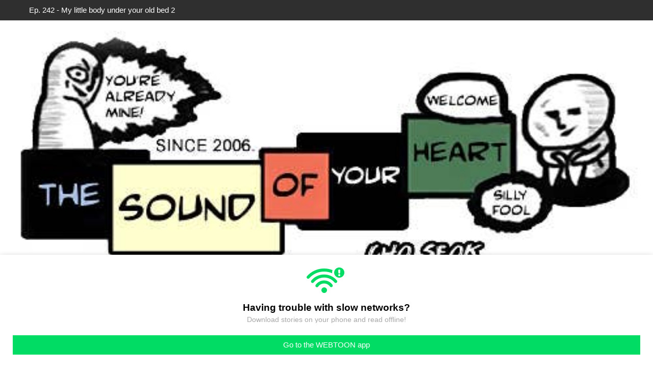

--- FILE ---
content_type: text/html;charset=UTF-8
request_url: https://m.webtoons.com/en/comedy/the-sound-of-your-heart/ep-242-my-little-body-under-your-old-bed-2/viewer?title_no=269&episode_no=243
body_size: 43795
content:

















	


<!doctype html>



	
	
		
	


<html lang="en">
<head>
	
<title>Ep. 242  - My little body under your old bed 2 | The Sound of Your Heart</title>
<meta name="keywords" content="The Sound of Your Heart, 242, Ep. 242  - My little body under your old bed 2, Comedy, WEBTOON" />
<meta name="description" content="Ep. 1 - I Drew It - 1 is out! Read the lastest release of The Sound of Your Heart in LINE Webtoon Official Site for Free. Updated every Tue, Fri online.#longlivecomics
" />
	









<meta charset="utf-8">
<meta name="viewport" content="width=device-width,initial-scale=1.0,maximum-scale=1.0,minimum-scale=1.0,user-scalable=no">
<meta name="format-detection" content="telephone=no, address=no, email=no">


<meta name="google-site-verification" content="aWoDlJnEs_nCA01e0Xr3li87GWNItONKyXouoALdo-I" />
<meta name="msvalidate.01" content="281DEF78AB3934F46D3EA7F255D3D4FF" />
<meta name='yandex-verification' content='4f4872eadf4becc0' />






<link rel="shortcut icon" href="https://webtoons-static.pstatic.net/image/favicon/iPhone_57X57_2.png?dt=2017082401" type="image/x-icon">






<link rel="icon" sizes="192x192" href="https://webtoons-static.pstatic.net/image/favicon/android_192x192.png?dt=2017082401">








	<link rel="stylesheet" type="text/css" href="/static/bundle/w-67d95ad9de9f5995cb41.css">























<script>
	window.__headerState__ = {
		phase: 'release',
		domain: 'm.webtoons.com',
		gaTrackingId: 'UA-57082184-1',
		ga4TrackingId: 'G-ZTE4EZ7DVX',
		contentLanguage: 'ENGLISH',
		contentLanguageCode: 'en',
		browserType: 'CHROME',
		serviceZone: 'GLOBAL',
		gak_SerName : 'gak.webtoons.com',
		gakPlatformName: "WEB_MOBILE",
		gaPageName : "",
		googleAdsState : {
			gadWebtoonReadEvent : "true",
			title : "The Sound of Your Heart",
			titleNo : "269",
			episodeNo : "243",
			gadConversion : {
				"th": [{
					// GAD 태국 광고 계정 1
					conversionId: "AW-761239969", // AW-CONVERSION_ID : Google Ads 계정에 고유한 전환 ID
					conversionLabel: "yhf1CLXkr-0CEKGz_uoC" // AW-CONVERSION_LABEL : 각 전환 액션에 고유하게 부여되는 전환 라벨
				}, {
					// GAD 태국 광고 계정 2
					conversionId: "AW-758804776",
					conversionLabel: "GzVDCNuRsO0CEKji6ekC"
				}]
				// 언어가 추가되면 배열로 넣음
			}
		},
		afPbaKey: "fe890007-9461-4b38-a417-7611db3b631e",
		afWebKey: "c2d18deb-9c2e-4235-ae65-ff03ab88f5ce"
	};
</script>




	
	
		<script src="/static/bundle/decorators/cmp-18283a11856ea93436a0.js"></script>
		<script src="/static/bundle/decorators/header-0482b17c4a0c48ff7ee4.js"></script>
	


<script>
var lcs_SerName = window.lcs_SerName = 'lcs.loginfra.com';
var gak_SerName = window.gak_SerName = 'gak.webtoons.com';
</script>

	<meta name="viewport" content="width=device-width,initial-scale=1.0,maximum-scale=2.0,minimum-scale=1.0,user-scalable=yes">
	<meta property="og:title" content="The Sound of Your Heart - Ep. 242  - My little body under your old bed 2"/>
	<meta property="og:type" content="com-linewebtoon:episode"/>
	
	
		<meta property="og:url" content="https://www.webtoons.com/en/comedy/the-sound-of-your-heart/ep-242-my-little-body-under-your-old-bed-2/viewer?title_no=269&episode_no=243"/>
	
	<meta property="og:site_name" content="www.webtoons.com"/>
	<meta property="og:image" content="https://swebtoon-phinf.pstatic.net/20140807_149/1407389251481p2TKV_JPEG/06_EBA788EC9D8CEC9D98EC868CEBA6ACA.jpg?type=crop540_540"/>
	<meta property="og:description" content="Now a major adaptation on streaming. 

While it may seem like a mere depiction of everyday life, The Sound of Your Heart is a comedy filled to the brim with wit, sarcasm, and parody. It gives no regard for the probable or realistic- it is a series of absurd situations that is sure to get a laugh out of every reader willing to suspend their sense of reality."/>
	<meta property="com-linewebtoon:episode:author" content="Cho Seok"/>

	<meta name="twitter:card" content="summary"/>
	<meta name="twitter:site" content="@LINEWebtoon"/>
	<meta name="twitter:image" content="https://swebtoon-phinf.pstatic.net/20140807_149/1407389251481p2TKV_JPEG/06_EBA788EC9D8CEC9D98EC868CEBA6ACA.jpg?type=crop540_540"/>
	<meta name="twitter:description" content="Now a major adaptation on streaming. 

While it may seem like a mere depiction of everyday life, The Sound of Your Heart is a comedy filled to the brim with wit, sarcasm, and parody. It gives no regard for the probable or realistic- it is a series of absurd situations that is sure to get a laugh out of every reader willing to suspend their sense of reality."/>
	<meta property="al:android:url" content="linewebtoon://viewer/webtoon?titleNo=269&episodeNo=243"/>
	<meta property="al:android:package" content="com.naver.linewebtoon"/>
	<meta property="al:android:app_name" content="LINE WEBTOON"/>
	<meta name="twitter:app:name:googleplay" content="LINE WEBTOON"/>
	<meta name="twitter:app:id:googleplay" content="com.naver.linewebtoon"/>
	<meta name="twitter:app:url:googleplay" content="linewebtoon://viewer/webtoon?titleNo=269&episodeNo=243"/>
	<meta property="al:ios:url" content="linewebtoon://viewer/webtoon?titleNo=269&episodeNo=243"/>
	<meta property="al:ios:app_store_id" content="894546091"/>
	<meta property="al:ios:app_name" content="LINE WEBTOON"/>
	<meta name="twitter:app:name:iphone" content="LINE WEBTOON"/>
	<meta name="twitter:app:id:iphone" content="894546091"/>
	<meta name="twitter:app:url:iphone" content="linewebtoon://viewer/webtoon?titleNo=269&episodeNo=243"/>
	<meta name="twitter:app:name:ipad" content="LINE WEBTOON"/>
	<meta name="twitter:app:id:ipad" content="894546091"/>
	<meta name="twitter:app:url:ipad" content="linewebtoon://viewer/webtoon?titleNo=269&episodeNo=243"/>
	<meta name="robots" content="noimageindex, noarchive "/>
	<link rel="canonical" href="https://www.webtoons.com/en/comedy/the-sound-of-your-heart/ep-242-my-little-body-under-your-old-bed-2/viewer?title_no=269&episode_no=243"/>
	<link rel="stylesheet" type="text/css" href="https://ssl.pstatic.net/static/wcc/gw/prod-1.0/index.css">
	
</head>

	
	
		
	


<body class="en ">
<div class="wrap" id="wrap">
	<div class="u_skip"><a href="#ct">skip to content</a></div>
	<!-- header -->
	<header role="banner" id="header" class="sub_header  _toolbar">
		<!-- title -->
		<h1 class="h1_viewer sub_title"><a href="#" class="link _goTop">Ep. 242  - My little body under your old bed 2</a></h1>
		<!-- //title -->
		<a href="https://m.webtoons.com/en/comedy/the-sound-of-your-heart/list?title_no=269" class="btn_list v2"><span class="blind">list</span></a>
		<a href="#" id="shareLayerPopBtn" class="btn_share" onclick="return false;"><span class="blind">share</span></a>
		
		
			
			 
				
				
			
		
		
	</header>
	<!-- //header -->
	<hr>

	<!-- ct -->
	<div id="ct" role="main">
		<div id="loadingDiv" class="valign_box loading" style="height:3000px">
			<div class="col">
				<div id="loadingDivInner" class="inner" style="display:none">
					<p class="loading_bar"><span style="height:0%" id="loadingBarSpan"></span></p>
					<p class="dsc" id="loadingCaption" style="display:none"><span>Tip!</span> Download our WEBTOON app<br> to view series offline!</p>
				</div>
			</div>
		</div>
		
			
				<div class="viewer_img" id="_viewer"></div>
			
			
			
		

		

		
		<div class="viewer_cta_next" id="_webToAppCTA" style="display:none">
			<p class="info">You've reached the preview limit</p>
			<div class="episode_wrap">
				<div class="img_area">
					<img src="https://webtoon-phinf.pstatic.net/20161122_101/1479802072518CtXVx_JPEG/14798020724852692434.jpg?type=f160_151" width="100%" alt="thumbnail">
				</div>
				<span class="text">Ep. 242  - My little body under your old bed 2</span>
			</div>
			<a href="#" id="_clickToApp" class="link_download">Access free full episodes on the app</a>
			<a href="#" class="link_faq _webtoapp_faq">Why should I read on the WEBTOON app?</a>
		</div>

		
		
			
				
				
					
					<div class="viewer_ppl _viewerAdWrapper2 type_empty" id="mwViewerAdWapper2"></div>
					
					<div class="viewer_ad_area _mwViewerAdArea type_empty">
						
						<strong class="ad_title mwViewerAdTitle" style="display: none">Advertisement</strong>
						<div class="ad_img_box _viewerAdWrapper1" id="mwViewerAdWapper"></div>
					</div>
				
			
		
		

		<div class="viewer_cont_wrap _readComplete">
			

			
				
				
					<div class="creator_note">
						<h2 class="title">Creator</h2>
						<div class="author_area">
							<span class="author">
								
									
									<span class="author_name">Cho Seok</span>
								
							</span>
						</div>
						<p class="author_text"></p>
					</div>
				
			

			
			<div class="viewer_sns_area _viewer_sns_area">
				
				<div class="sns_group" id="_shareArea">
					
						
						
							<a href="#" class="_viewerSnsBtn btn_sns line btn_line" data-sns="LINE" onclick="return false;">LINE</a>
							<a href="#" class="_viewerSnsBtn btn_sns facebook btn_facebook" data-sns="FACEBOOK" onclick="return false;">Facebook</a>
							<a href="#" class="_viewerSnsBtn btn_sns twitter btn_twitter" data-sns="TWITTER" onclick="return false;">X</a>
							
								<a href="#" class="_viewerSnsBtn btn_sns tumblr btn_tumblr" data-sns="TUMBLR" onclick="return false;">Tumblr</a>
								<a href="#" class="_viewerSnsBtn btn_sns reddit btn_reddit" data-sns="REDDIT" onclick="return false;">Reddit</a>
							
						
					
				</div>
				<p class="fav_area"><a href="#" class="btn_favorites" data-page-source="ViewerEnd" onclick="return false;">Subscribe</a></p>
			</div>

			

			
			

			
			<div class="viewer_also_like _viewer_also_like" >
				<h3>You may also like</h3>
				<ul class="lst_type7">
					
						
							<li>
								<a href="https://m.webtoons.com/en/slice-of-life/bluechair/list?title_no=199" class="lst_item">
									<p class="pic" data-title-unsuitable-for-children="false" data-title-unsuitable-for-children-skin="harmful_black_skin1"><img src="https://webtoon-phinf.pstatic.net/20180704_123/1530671393775I3tWm_JPEG/11_EC8DB8EB84A4EC9DBC_mobile.jpg?type=q70"
									                                                                                                                                                                  alt="Bluechair" width="100%"></p>
									<div class="info">
										<p class="subj"><span class="ellipsis">Bluechair</span></p>
										<p class="summary"><span class="ellipsis">The internet's favorite visual stand-up comic to make memes out of.</span></p>
										<p class="grade_area">
											<span class="grade">like</span>
											<em class="grade_num">50.8M</em>
										</p>
									</div>
								</a>
							</li>
						
					
						
							<li>
								<a href="https://m.webtoons.com/en/comedy/safely-endangered/list?title_no=352" class="lst_item">
									<p class="pic" data-title-unsuitable-for-children="false" data-title-unsuitable-for-children-skin="harmful_black_skin1"><img src="https://webtoon-phinf.pstatic.net/20160608_255/1465351602783TSG9s_JPEG/thumb_mobile.jpg?type=q70"
									                                                                                                                                                                  alt="Safely Endangered" width="100%"></p>
									<div class="info">
										<p class="subj"><span class="ellipsis">Safely Endangered</span></p>
										<p class="summary"><span class="ellipsis">Silly comics for silly people.</span></p>
										<p class="grade_area">
											<span class="grade">like</span>
											<em class="grade_num">26.6M</em>
										</p>
									</div>
								</a>
							</li>
						
					
						
							<li>
								<a href="https://m.webtoons.com/en/comedy/moon-beard/list?title_no=471" class="lst_item">
									<p class="pic" data-title-unsuitable-for-children="false" data-title-unsuitable-for-children-skin="harmful_black_skin1"><img src="https://webtoon-phinf.pstatic.net/20160408_91/1460081261496663DJ_JPEG/EC8DB8EB84A4EC9DBC_MOBILE.jpg?type=q70"
									                                                                                                                                                                  alt="MOONBEARD" width="100%"></p>
									<div class="info">
										<p class="subj"><span class="ellipsis">MOONBEARD</span></p>
										<p class="summary"><span class="ellipsis">Moonbeard is a comic in which characters interact with each other inside tiny boxes. Don't they know there's a whole world out there?</span></p>
										<p class="grade_area">
											<span class="grade">like</span>
											<em class="grade_num">422,082</em>
										</p>
									</div>
								</a>
							</li>
						
					
				</ul>
			</div>
			

			<!-- comment 영역 -->
			<div class="viewer_best_comment _viewerBestComment" id="viewerBestComment" style="display:none">
				<a href="https://m.webtoons.com/en/comedy/the-sound-of-your-heart/ep-242-my-little-body-under-your-old-bed-2/comment?title_no=269&episode_no=243"
				   class="viewer_best_comment_tit">Top Comments</a>
				<div id="comment_module"></div>
			</div>

			<div class="downapp_area2 viewer">
				
					
					
						<span>Wanna access your favorite comics offline?</span>
						<a class="_episode_footer_app_download lk_appdown">Download</a>
					
				
			</div>
			<a href="#" class="viewer_top _goTop">TOP</a>

			<div class="viewer_footer _toolbar">
				<div class="viewer_sequence" id="toolbarEpisodeListArea" style="display: none;">
					<div class="scroll_list">
						<ul id="sequence_scroll" class="sequence_list">
							
								
								
								<li >
									<a href="https://m.webtoons.com/en/comedy/the-sound-of-your-heart/ep-1-i-drew-it/viewer?title_no=269&episode_no=2">
										
											<span class="num">#1</span>
										
										
											
												<img class="_thumbnailCheckVisible" src="https://webtoons-static.pstatic.net/image/bg_transparency.png" data-src="https://webtoon-phinf.pstatic.net/20140804_259/1407135816519Nycww_JPEG/140713581648526920.jpg?type=f160_151" alt="Ep. 1 - I Drew It" width="100%"
													 height="100%"/>
											
											
										
									</a>
								</li>
							
								
								
								<li >
									<a href="https://m.webtoons.com/en/comedy/the-sound-of-your-heart/ep-2-change-of-heart/viewer?title_no=269&episode_no=3">
										
											<span class="num">#2</span>
										
										
											
												<img class="_thumbnailCheckVisible" src="https://webtoons-static.pstatic.net/image/bg_transparency.png" data-src="https://webtoon-phinf.pstatic.net/20140808_280/1407482799114N61pg_JPEG/140748279908026930.jpg?type=f160_151" alt="Ep. 2 - Change of Heart" width="100%"
													 height="100%"/>
											
											
										
									</a>
								</li>
							
								
								
								<li >
									<a href="https://m.webtoons.com/en/comedy/the-sound-of-your-heart/ep-3-the-value-of-love/viewer?title_no=269&episode_no=4">
										
											<span class="num">#3</span>
										
										
											
												<img class="_thumbnailCheckVisible" src="https://webtoons-static.pstatic.net/image/bg_transparency.png" data-src="https://webtoon-phinf.pstatic.net/20140812_92/1407821560825v1HK7_JPEG/140782156079826940.jpg?type=f160_151" alt="Ep. 3 - The Value of Love" width="100%"
													 height="100%"/>
											
											
										
									</a>
								</li>
							
								
								
								<li >
									<a href="https://m.webtoons.com/en/comedy/the-sound-of-your-heart/ep-4-a-good-deed/viewer?title_no=269&episode_no=5">
										
											<span class="num">#4</span>
										
										
											
												<img class="_thumbnailCheckVisible" src="https://webtoons-static.pstatic.net/image/bg_transparency.png" data-src="https://webtoon-phinf.pstatic.net/20140812_249/14078217063819kzoM_JPEG/140782170634826950.jpg?type=f160_151" alt="Ep. 4 - A Good Deed" width="100%"
													 height="100%"/>
											
											
										
									</a>
								</li>
							
								
								
								<li >
									<a href="https://m.webtoons.com/en/comedy/the-sound-of-your-heart/ep-5-anticipation/viewer?title_no=269&episode_no=6">
										
											<span class="num">#5</span>
										
										
											
												<img class="_thumbnailCheckVisible" src="https://webtoons-static.pstatic.net/image/bg_transparency.png" data-src="https://webtoon-phinf.pstatic.net/20140812_94/1407821905610UsiOG_JPEG/140782190558026960.jpg?type=f160_151" alt="Ep. 5 - Anticipation" width="100%"
													 height="100%"/>
											
											
										
									</a>
								</li>
							
								
								
								<li >
									<a href="https://m.webtoons.com/en/comedy/the-sound-of-your-heart/ep-6-the-hero-within/viewer?title_no=269&episode_no=7">
										
											<span class="num">#6</span>
										
										
											
												<img class="_thumbnailCheckVisible" src="https://webtoons-static.pstatic.net/image/bg_transparency.png" data-src="https://webtoon-phinf.pstatic.net/20140821_273/1408609360551B47ft_JPEG/140860936052326970.jpg?type=f160_151" alt="Ep. 6 - The Hero Within" width="100%"
													 height="100%"/>
											
											
										
									</a>
								</li>
							
								
								
								<li >
									<a href="https://m.webtoons.com/en/comedy/the-sound-of-your-heart/ep-7-my-other-side/viewer?title_no=269&episode_no=8">
										
											<span class="num">#7</span>
										
										
											
												<img class="_thumbnailCheckVisible" src="https://webtoons-static.pstatic.net/image/bg_transparency.png" data-src="https://webtoon-phinf.pstatic.net/20140825_121/1408944615561MMcTH_JPEG/140894461553126980.jpg?type=f160_151" alt="Ep. 7 - My Other Side" width="100%"
													 height="100%"/>
											
											
										
									</a>
								</li>
							
								
								
								<li >
									<a href="https://m.webtoons.com/en/comedy/the-sound-of-your-heart/ep-8-neighbours/viewer?title_no=269&episode_no=9">
										
											<span class="num">#8</span>
										
										
											
												<img class="_thumbnailCheckVisible" src="https://webtoons-static.pstatic.net/image/bg_transparency.png" data-src="https://webtoon-phinf.pstatic.net/20140825_257/1408944882236j88m6_JPEG/140894488220926990.jpg?type=f160_151" alt="Ep. 8 - Neighbours" width="100%"
													 height="100%"/>
											
											
										
									</a>
								</li>
							
								
								
								<li >
									<a href="https://m.webtoons.com/en/comedy/the-sound-of-your-heart/ep-9-its-a-persons-heart-that-counts/viewer?title_no=269&episode_no=10">
										
											<span class="num">#9</span>
										
										
											
												<img class="_thumbnailCheckVisible" src="https://webtoons-static.pstatic.net/image/bg_transparency.png" data-src="https://webtoon-phinf.pstatic.net/20140901_78/1409558043144yc8rp_JPEG/1409558043110269100.jpg?type=f160_151" alt="Ep. 9 - It&#039;s a Person&#039;s Heart That Counts" width="100%"
													 height="100%"/>
											
											
										
									</a>
								</li>
							
								
								
								<li >
									<a href="https://m.webtoons.com/en/comedy/the-sound-of-your-heart/ep-10-a-chicken-drama/viewer?title_no=269&episode_no=11">
										
											<span class="num">#10</span>
										
										
											
												<img class="_thumbnailCheckVisible" src="https://webtoons-static.pstatic.net/image/bg_transparency.png" data-src="https://webtoon-phinf.pstatic.net/20140901_98/1409558155700yrssr_JPEG/1409558155664269110.jpg?type=f160_151" alt="Ep. 10 - A Chicken Drama" width="100%"
													 height="100%"/>
											
											
										
									</a>
								</li>
							
								
								
								<li >
									<a href="https://m.webtoons.com/en/comedy/the-sound-of-your-heart/ep-11-lying-comic/viewer?title_no=269&episode_no=12">
										
											<span class="num">#11</span>
										
										
											
												<img class="_thumbnailCheckVisible" src="https://webtoons-static.pstatic.net/image/bg_transparency.png" data-src="https://webtoon-phinf.pstatic.net/20140901_99/14095583354898n8mO_JPEG/1409558335460269120.jpg?type=f160_151" alt="Ep. 11 - Lying Comic" width="100%"
													 height="100%"/>
											
											
										
									</a>
								</li>
							
								
								
								<li >
									<a href="https://m.webtoons.com/en/comedy/the-sound-of-your-heart/ep-12-a-mystery-journal/viewer?title_no=269&episode_no=13">
										
											<span class="num">#12</span>
										
										
											
												<img class="_thumbnailCheckVisible" src="https://webtoons-static.pstatic.net/image/bg_transparency.png" data-src="https://webtoon-phinf.pstatic.net/20140901_81/1409558431977YDjVD_JPEG/1409558431945269130.jpg?type=f160_151" alt="Ep. 12 - A Mystery Journal" width="100%"
													 height="100%"/>
											
											
										
									</a>
								</li>
							
								
								
								<li >
									<a href="https://m.webtoons.com/en/comedy/the-sound-of-your-heart/ep-13-dreams-vs-reality/viewer?title_no=269&episode_no=14">
										
											<span class="num">#13</span>
										
										
											
												<img class="_thumbnailCheckVisible" src="https://webtoons-static.pstatic.net/image/bg_transparency.png" data-src="https://webtoon-phinf.pstatic.net/20140915_258/14107644206534mP4T_JPEG/1410764420624269140.jpg?type=f160_151" alt="Ep. 13 - Dreams vs. Reality" width="100%"
													 height="100%"/>
											
											
										
									</a>
								</li>
							
								
								
								<li >
									<a href="https://m.webtoons.com/en/comedy/the-sound-of-your-heart/ep-14-the-compliment-man/viewer?title_no=269&episode_no=15">
										
											<span class="num">#14</span>
										
										
											
												<img class="_thumbnailCheckVisible" src="https://webtoons-static.pstatic.net/image/bg_transparency.png" data-src="https://webtoon-phinf.pstatic.net/20140915_256/1410764528601g09eK_JPEG/1410764528576269150.jpg?type=f160_151" alt="Ep. 14 - The Compliment Man" width="100%"
													 height="100%"/>
											
											
										
									</a>
								</li>
							
								
								
								<li >
									<a href="https://m.webtoons.com/en/comedy/the-sound-of-your-heart/ep-15-tough-guys/viewer?title_no=269&episode_no=16">
										
											<span class="num">#15</span>
										
										
											
												<img class="_thumbnailCheckVisible" src="https://webtoons-static.pstatic.net/image/bg_transparency.png" data-src="https://webtoon-phinf.pstatic.net/20140915_194/1410764661659NQsbs_JPEG/1410764661631269160.jpg?type=f160_151" alt="Ep. 15 - Tough Guys" width="100%"
													 height="100%"/>
											
											
										
									</a>
								</li>
							
								
								
								<li >
									<a href="https://m.webtoons.com/en/comedy/the-sound-of-your-heart/ep-16-a-piccolo-dream/viewer?title_no=269&episode_no=17">
										
											<span class="num">#16</span>
										
										
											
												<img class="_thumbnailCheckVisible" src="https://webtoons-static.pstatic.net/image/bg_transparency.png" data-src="https://webtoon-phinf.pstatic.net/20140915_189/1410764827214dNUVB_JPEG/1410764827184269170.jpg?type=f160_151" alt="Ep. 16 - A Piccolo Dream" width="100%"
													 height="100%"/>
											
											
										
									</a>
								</li>
							
								
								
								<li >
									<a href="https://m.webtoons.com/en/comedy/the-sound-of-your-heart/ep-17-trapped/viewer?title_no=269&episode_no=18">
										
											<span class="num">#17</span>
										
										
											
												<img class="_thumbnailCheckVisible" src="https://webtoons-static.pstatic.net/image/bg_transparency.png" data-src="https://webtoon-phinf.pstatic.net/20140925_251/1411615966801TcyIm_JPEG/1411615966775269180.jpg?type=f160_151" alt="Ep. 17 - Trapped" width="100%"
													 height="100%"/>
											
											
										
									</a>
								</li>
							
								
								
								<li >
									<a href="https://m.webtoons.com/en/comedy/the-sound-of-your-heart/ep-18-my-first-invention/viewer?title_no=269&episode_no=19">
										
											<span class="num">#18</span>
										
										
											
												<img class="_thumbnailCheckVisible" src="https://webtoons-static.pstatic.net/image/bg_transparency.png" data-src="https://webtoon-phinf.pstatic.net/20140925_256/1411616030898E03H0_JPEG/1411616030869269190.jpg?type=f160_151" alt="Ep. 18 - My First Invention" width="100%"
													 height="100%"/>
											
											
										
									</a>
								</li>
							
								
								
								<li >
									<a href="https://m.webtoons.com/en/comedy/the-sound-of-your-heart/ep-19-i-think-she-likes-me/viewer?title_no=269&episode_no=20">
										
											<span class="num">#19</span>
										
										
											
												<img class="_thumbnailCheckVisible" src="https://webtoons-static.pstatic.net/image/bg_transparency.png" data-src="https://webtoon-phinf.pstatic.net/20140925_283/1411616117702eLpfl_JPEG/1411616117663269200.jpg?type=f160_151" alt="Ep. 19 - I Think She Likes Me" width="100%"
													 height="100%"/>
											
											
										
									</a>
								</li>
							
								
								
								<li >
									<a href="https://m.webtoons.com/en/comedy/the-sound-of-your-heart/ep-20-sleeping-habits/viewer?title_no=269&episode_no=21">
										
											<span class="num">#20</span>
										
										
											
												<img class="_thumbnailCheckVisible" src="https://webtoons-static.pstatic.net/image/bg_transparency.png" data-src="https://webtoon-phinf.pstatic.net/20140925_167/1411616319058XMqkA_JPEG/1411616319025269210.jpg?type=f160_151" alt="Ep. 20 - Sleeping Habits" width="100%"
													 height="100%"/>
											
											
										
									</a>
								</li>
							
								
								
								<li >
									<a href="https://m.webtoons.com/en/comedy/the-sound-of-your-heart/ep-21-a-nurse-from-hell/viewer?title_no=269&episode_no=22">
										
											<span class="num">#21</span>
										
										
											
												<img class="_thumbnailCheckVisible" src="https://webtoons-static.pstatic.net/image/bg_transparency.png" data-src="https://webtoon-phinf.pstatic.net/20140925_28/1411616415412gJ2HX_JPEG/1411616415381269220.jpg?type=f160_151" alt="Ep. 21 - A Nurse From Hell" width="100%"
													 height="100%"/>
											
											
										
									</a>
								</li>
							
								
								
								<li >
									<a href="https://m.webtoons.com/en/comedy/the-sound-of-your-heart/ep-22-as-naturally-as-possible/viewer?title_no=269&episode_no=23">
										
											<span class="num">#22</span>
										
										
											
												<img class="_thumbnailCheckVisible" src="https://webtoons-static.pstatic.net/image/bg_transparency.png" data-src="https://webtoon-phinf.pstatic.net/20140925_268/1411616516248a1LBp_JPEG/1411616516217269230.jpg?type=f160_151" alt="Ep. 22 - As Naturally as Possible" width="100%"
													 height="100%"/>
											
											
										
									</a>
								</li>
							
								
								
								<li >
									<a href="https://m.webtoons.com/en/comedy/the-sound-of-your-heart/ep-23-my-two-dogs/viewer?title_no=269&episode_no=24">
										
											<span class="num">#23</span>
										
										
											
												<img class="_thumbnailCheckVisible" src="https://webtoons-static.pstatic.net/image/bg_transparency.png" data-src="https://webtoon-phinf.pstatic.net/20141013_144/1413190269103rFS9G_JPEG/1413190269073269240.jpg?type=f160_151" alt="Ep. 23 - My Two Dogs" width="100%"
													 height="100%"/>
											
											
										
									</a>
								</li>
							
								
								
								<li >
									<a href="https://m.webtoons.com/en/comedy/the-sound-of-your-heart/ep-24-i-keep-losing-things/viewer?title_no=269&episode_no=25">
										
											<span class="num">#24</span>
										
										
											
												<img class="_thumbnailCheckVisible" src="https://webtoons-static.pstatic.net/image/bg_transparency.png" data-src="https://webtoon-phinf.pstatic.net/20141013_31/1413190362038zC5CG_JPEG/1413190362006269250.jpg?type=f160_151" alt="Ep. 24 - I Keep Losing Things" width="100%"
													 height="100%"/>
											
											
										
									</a>
								</li>
							
								
								
								<li >
									<a href="https://m.webtoons.com/en/comedy/the-sound-of-your-heart/ep-25-choices/viewer?title_no=269&episode_no=26">
										
											<span class="num">#25</span>
										
										
											
												<img class="_thumbnailCheckVisible" src="https://webtoons-static.pstatic.net/image/bg_transparency.png" data-src="https://webtoon-phinf.pstatic.net/20141013_17/1413190394591PsVx1_JPEG/1413190394558269260.jpg?type=f160_151" alt="Ep. 25 - Choices" width="100%"
													 height="100%"/>
											
											
										
									</a>
								</li>
							
								
								
								<li >
									<a href="https://m.webtoons.com/en/comedy/the-sound-of-your-heart/ep-26-pretending/viewer?title_no=269&episode_no=27">
										
											<span class="num">#26</span>
										
										
											
												<img class="_thumbnailCheckVisible" src="https://webtoons-static.pstatic.net/image/bg_transparency.png" data-src="https://webtoon-phinf.pstatic.net/20141013_135/1413190502556D7BpS_JPEG/1413190502521269270.jpg?type=f160_151" alt="Ep. 26 - Pretending" width="100%"
													 height="100%"/>
											
											
										
									</a>
								</li>
							
								
								
								<li >
									<a href="https://m.webtoons.com/en/comedy/the-sound-of-your-heart/ep-27-oh-captain/viewer?title_no=269&episode_no=28">
										
											<span class="num">#27</span>
										
										
											
												<img class="_thumbnailCheckVisible" src="https://webtoons-static.pstatic.net/image/bg_transparency.png" data-src="https://webtoon-phinf.pstatic.net/20141103_292/1414999868770EC0i5_JPEG/1414999868727269280.jpg?type=f160_151" alt="Ep. 27 - Oh Captain" width="100%"
													 height="100%"/>
											
											
										
									</a>
								</li>
							
								
								
								<li >
									<a href="https://m.webtoons.com/en/comedy/the-sound-of-your-heart/ep-28-lessons-in-etiquette-part-1/viewer?title_no=269&episode_no=29">
										
											<span class="num">#28</span>
										
										
											
												<img class="_thumbnailCheckVisible" src="https://webtoons-static.pstatic.net/image/bg_transparency.png" data-src="https://webtoon-phinf.pstatic.net/20141103_223/1415000013180Ejmco_JPEG/1415000013133269290.jpg?type=f160_151" alt="Ep. 28 - Lessons in Etiquette Part 1" width="100%"
													 height="100%"/>
											
											
										
									</a>
								</li>
							
								
								
								<li >
									<a href="https://m.webtoons.com/en/comedy/the-sound-of-your-heart/ep-29-being-polite/viewer?title_no=269&episode_no=30">
										
											<span class="num">#29</span>
										
										
											
												<img class="_thumbnailCheckVisible" src="https://webtoons-static.pstatic.net/image/bg_transparency.png" data-src="https://webtoon-phinf.pstatic.net/20141103_189/14150005592750VoYw_JPEG/1415000559231269300.jpg?type=f160_151" alt="Ep. 29 - Being Polite" width="100%"
													 height="100%"/>
											
											
										
									</a>
								</li>
							
								
								
								<li >
									<a href="https://m.webtoons.com/en/comedy/the-sound-of-your-heart/ep-30-everyones-got-one-part-1/viewer?title_no=269&episode_no=31">
										
											<span class="num">#30</span>
										
										
											
												<img class="_thumbnailCheckVisible" src="https://webtoons-static.pstatic.net/image/bg_transparency.png" data-src="https://webtoon-phinf.pstatic.net/20141103_90/1415000615967HLAi7_JPEG/1415000615923269310.jpg?type=f160_151" alt="Ep. 30 - Everyone&#039;s Got One : Part 1" width="100%"
													 height="100%"/>
											
											
										
									</a>
								</li>
							
								
								
								<li >
									<a href="https://m.webtoons.com/en/comedy/the-sound-of-your-heart/ep-31-an-eye-for-an-eye/viewer?title_no=269&episode_no=32">
										
											<span class="num">#31</span>
										
										
											
												<img class="_thumbnailCheckVisible" src="https://webtoons-static.pstatic.net/image/bg_transparency.png" data-src="https://webtoon-phinf.pstatic.net/20141117_297/1416203108165Fytaa_JPEG/1416203108123269320.jpg?type=f160_151" alt="Ep. 31 - An Eye for an Eye" width="100%"
													 height="100%"/>
											
											
										
									</a>
								</li>
							
								
								
								<li >
									<a href="https://m.webtoons.com/en/comedy/the-sound-of-your-heart/ep-32-masters-in-dating/viewer?title_no=269&episode_no=33">
										
											<span class="num">#32</span>
										
										
											
												<img class="_thumbnailCheckVisible" src="https://webtoons-static.pstatic.net/image/bg_transparency.png" data-src="https://webtoon-phinf.pstatic.net/20141117_238/1416203154823FsI2r_JPEG/1416203154785269330.jpg?type=f160_151" alt="Ep. 32 - Master&#039;s in Dating" width="100%"
													 height="100%"/>
											
											
										
									</a>
								</li>
							
								
								
								<li >
									<a href="https://m.webtoons.com/en/comedy/the-sound-of-your-heart/ep-33-alone-in-the-dark/viewer?title_no=269&episode_no=34">
										
											<span class="num">#33</span>
										
										
											
												<img class="_thumbnailCheckVisible" src="https://webtoons-static.pstatic.net/image/bg_transparency.png" data-src="https://webtoon-phinf.pstatic.net/20141124_167/141682038047601kS3_JPEG/1416820380433269346.jpg?type=f160_151" alt="Ep. 33 - Alone in the Dark" width="100%"
													 height="100%"/>
											
											
										
									</a>
								</li>
							
								
								
								<li >
									<a href="https://m.webtoons.com/en/comedy/the-sound-of-your-heart/ep-34-the-struggles-of-dieting/viewer?title_no=269&episode_no=35">
										
											<span class="num">#34</span>
										
										
											
												<img class="_thumbnailCheckVisible" src="https://webtoons-static.pstatic.net/image/bg_transparency.png" data-src="https://webtoon-phinf.pstatic.net/20141124_94/1416820417847wN8Mq_JPEG/1416820417806269355.jpg?type=f160_151" alt="Ep. 34 - The Struggles of Dieting" width="100%"
													 height="100%"/>
											
											
										
									</a>
								</li>
							
								
								
								<li >
									<a href="https://m.webtoons.com/en/comedy/the-sound-of-your-heart/ep-35-the-lost-report-card/viewer?title_no=269&episode_no=36">
										
											<span class="num">#35</span>
										
										
											
												<img class="_thumbnailCheckVisible" src="https://webtoons-static.pstatic.net/image/bg_transparency.png" data-src="https://webtoon-phinf.pstatic.net/20141202_24/1417484626730gyhLN_JPEG/1417484626688269366.jpg?type=f160_151" alt="Ep. 35 - The Lost Report Card" width="100%"
													 height="100%"/>
											
											
										
									</a>
								</li>
							
								
								
								<li >
									<a href="https://m.webtoons.com/en/comedy/the-sound-of-your-heart/ep-36-a-fear-of-fear/viewer?title_no=269&episode_no=37">
										
											<span class="num">#36</span>
										
										
											
												<img class="_thumbnailCheckVisible" src="https://webtoons-static.pstatic.net/image/bg_transparency.png" data-src="https://webtoon-phinf.pstatic.net/20141205_262/1417745333069DBgrB_JPEG/1417745333027269375.jpg?type=f160_151" alt="Ep. 36 - A Fear of Fear" width="100%"
													 height="100%"/>
											
											
										
									</a>
								</li>
							
								
								
								<li >
									<a href="https://m.webtoons.com/en/comedy/the-sound-of-your-heart/ep-37-the-day-i-lost-everthing-/viewer?title_no=269&episode_no=38">
										
											<span class="num">#37</span>
										
										
											
												<img class="_thumbnailCheckVisible" src="https://webtoons-static.pstatic.net/image/bg_transparency.png" data-src="https://webtoon-phinf.pstatic.net/20141209_21/1418090888508iOA6d_JPEG/1418090888470269389.jpg?type=f160_151" alt="Ep. 37 - The Day I Lost Everthing " width="100%"
													 height="100%"/>
											
											
										
									</a>
								</li>
							
								
								
								<li >
									<a href="https://m.webtoons.com/en/comedy/the-sound-of-your-heart/ep-38-home-alone/viewer?title_no=269&episode_no=39">
										
											<span class="num">#38</span>
										
										
											
												<img class="_thumbnailCheckVisible" src="https://webtoons-static.pstatic.net/image/bg_transparency.png" data-src="https://webtoon-phinf.pstatic.net/20141209_106/1418091120453UXKlv_JPEG/1418091120413269396.jpg?type=f160_151" alt="Ep. 38 - Home Alone" width="100%"
													 height="100%"/>
											
											
										
									</a>
								</li>
							
								
								
								<li >
									<a href="https://m.webtoons.com/en/comedy/the-sound-of-your-heart/ep-39-open-sesame/viewer?title_no=269&episode_no=40">
										
											<span class="num">#39</span>
										
										
											
												<img class="_thumbnailCheckVisible" src="https://webtoons-static.pstatic.net/image/bg_transparency.png" data-src="https://webtoon-phinf.pstatic.net/20141211_153/1418279721093xJpJ0_JPEG/1418279721041269404.jpg?type=f160_151" alt="Ep. 39 - Open Sesame" width="100%"
													 height="100%"/>
											
											
										
									</a>
								</li>
							
								
								
								<li >
									<a href="https://m.webtoons.com/en/comedy/the-sound-of-your-heart/ep-40-ask-for-seok-at-the-door/viewer?title_no=269&episode_no=41">
										
											<span class="num">#40</span>
										
										
											
												<img class="_thumbnailCheckVisible" src="https://webtoons-static.pstatic.net/image/bg_transparency.png" data-src="https://webtoon-phinf.pstatic.net/20141216_142/1418694592979R1Gos_JPEG/1418694592942269411.jpg?type=f160_151" alt="Ep. 40 - Ask for Seok at the Door" width="100%"
													 height="100%"/>
											
											
										
									</a>
								</li>
							
								
								
								<li >
									<a href="https://m.webtoons.com/en/comedy/the-sound-of-your-heart/ep-41-babysitting/viewer?title_no=269&episode_no=42">
										
											<span class="num">#41</span>
										
										
											
												<img class="_thumbnailCheckVisible" src="https://webtoons-static.pstatic.net/image/bg_transparency.png" data-src="https://webtoon-phinf.pstatic.net/20141216_200/1418694781201yLvna_JPEG/1418694781159269427.jpg?type=f160_151" alt="Ep. 41 - Babysitting" width="100%"
													 height="100%"/>
											
											
										
									</a>
								</li>
							
								
								
								<li >
									<a href="https://m.webtoons.com/en/comedy/the-sound-of-your-heart/ep-42-future-in-laws/viewer?title_no=269&episode_no=43">
										
											<span class="num">#42</span>
										
										
											
												<img class="_thumbnailCheckVisible" src="https://webtoons-static.pstatic.net/image/bg_transparency.png" data-src="https://webtoon-phinf.pstatic.net/20141218_193/141887157182903zDE_JPEG/1418871571787269436.jpg?type=f160_151" alt="Ep. 42 - Future In-Laws" width="100%"
													 height="100%"/>
											
											
										
									</a>
								</li>
							
								
								
								<li >
									<a href="https://m.webtoons.com/en/comedy/the-sound-of-your-heart/ep-43-four-eyes/viewer?title_no=269&episode_no=44">
										
											<span class="num">#43</span>
										
										
											
												<img class="_thumbnailCheckVisible" src="https://webtoons-static.pstatic.net/image/bg_transparency.png" data-src="https://webtoon-phinf.pstatic.net/20141218_256/1418871689211DJmhM_JPEG/1418871689170269449.jpg?type=f160_151" alt="Ep. 43 - Four-Eyes" width="100%"
													 height="100%"/>
											
											
										
									</a>
								</li>
							
								
								
								<li >
									<a href="https://m.webtoons.com/en/comedy/the-sound-of-your-heart/ep-44-a-haunted-house/viewer?title_no=269&episode_no=45">
										
											<span class="num">#44</span>
										
										
											
												<img class="_thumbnailCheckVisible" src="https://webtoons-static.pstatic.net/image/bg_transparency.png" data-src="https://webtoon-phinf.pstatic.net/20141229_5/1419834628904VDycs_JPEG/1419834628867269453.jpg?type=f160_151" alt="Ep. 44 - A Haunted House..." width="100%"
													 height="100%"/>
											
											
										
									</a>
								</li>
							
								
								
								<li >
									<a href="https://m.webtoons.com/en/comedy/the-sound-of-your-heart/ep-45-the-pill-guy/viewer?title_no=269&episode_no=46">
										
											<span class="num">#45</span>
										
										
											
												<img class="_thumbnailCheckVisible" src="https://webtoons-static.pstatic.net/image/bg_transparency.png" data-src="https://webtoon-phinf.pstatic.net/20150105_185/14204248330389S9N5_JPEG/1420424832999269463.jpg?type=f160_151" alt="Ep. 45 - The Pill Guy" width="100%"
													 height="100%"/>
											
											
										
									</a>
								</li>
							
								
								
								<li >
									<a href="https://m.webtoons.com/en/comedy/the-sound-of-your-heart/ep-46-when-the-lights-go-out-in-apartment-2012/viewer?title_no=269&episode_no=47">
										
											<span class="num">#46</span>
										
										
											
												<img class="_thumbnailCheckVisible" src="https://webtoons-static.pstatic.net/image/bg_transparency.png" data-src="https://webtoon-phinf.pstatic.net/20150105_105/1420424997342KCoRd_JPEG/1420424997301269474.jpg?type=f160_151" alt="Ep. 46 - When the Lights Go out in Apartment 2012" width="100%"
													 height="100%"/>
											
											
										
									</a>
								</li>
							
								
								
								<li >
									<a href="https://m.webtoons.com/en/comedy/the-sound-of-your-heart/ep-47-technologically-challenged/viewer?title_no=269&episode_no=48">
										
											<span class="num">#47</span>
										
										
											
												<img class="_thumbnailCheckVisible" src="https://webtoons-static.pstatic.net/image/bg_transparency.png" data-src="https://webtoon-phinf.pstatic.net/20150112_7/142103001316997lX1_JPEG/1421030013123269486.jpg?type=f160_151" alt="Ep. 47 - Technologically Challenged" width="100%"
													 height="100%"/>
											
											
										
									</a>
								</li>
							
								
								
								<li >
									<a href="https://m.webtoons.com/en/comedy/the-sound-of-your-heart/ep-48-a-shaving-disaster/viewer?title_no=269&episode_no=49">
										
											<span class="num">#48</span>
										
										
											
												<img class="_thumbnailCheckVisible" src="https://webtoons-static.pstatic.net/image/bg_transparency.png" data-src="https://webtoon-phinf.pstatic.net/20150112_235/1421030309813KoGSP_JPEG/1421030309771269495.jpg?type=f160_151" alt="Ep. 48 - A Shaving Disaster" width="100%"
													 height="100%"/>
											
											
										
									</a>
								</li>
							
								
								
								<li >
									<a href="https://m.webtoons.com/en/comedy/the-sound-of-your-heart/ep-49-a-toilet-tale/viewer?title_no=269&episode_no=50">
										
											<span class="num">#49</span>
										
										
											
												<img class="_thumbnailCheckVisible" src="https://webtoons-static.pstatic.net/image/bg_transparency.png" data-src="https://webtoon-phinf.pstatic.net/20150119_229/14216455840478Gl3F_JPEG/1421645584012269506.jpg?type=f160_151" alt="Ep. 49 - A Toilet Tale" width="100%"
													 height="100%"/>
											
											
										
									</a>
								</li>
							
								
								
								<li >
									<a href="https://m.webtoons.com/en/comedy/the-sound-of-your-heart/ep-50-choseidon/viewer?title_no=269&episode_no=51">
										
											<span class="num">#50</span>
										
										
											
												<img class="_thumbnailCheckVisible" src="https://webtoons-static.pstatic.net/image/bg_transparency.png" data-src="https://webtoon-phinf.pstatic.net/20150119_219/14216458116954q11V_JPEG/1421645811657269514.jpg?type=f160_151" alt="Ep. 50 - Choseidon" width="100%"
													 height="100%"/>
											
											
										
									</a>
								</li>
							
								
								
								<li >
									<a href="https://m.webtoons.com/en/comedy/the-sound-of-your-heart/ep-51-my-dad-the-security-guard/viewer?title_no=269&episode_no=52">
										
											<span class="num">#51</span>
										
										
											
												<img class="_thumbnailCheckVisible" src="https://webtoons-static.pstatic.net/image/bg_transparency.png" data-src="https://webtoon-phinf.pstatic.net/20150126_162/14222372787810Qadt_JPEG/1422237278742269523.jpg?type=f160_151" alt="Ep. 51 - My Dad the Security Guard" width="100%"
													 height="100%"/>
											
											
										
									</a>
								</li>
							
								
								
								<li >
									<a href="https://m.webtoons.com/en/comedy/the-sound-of-your-heart/ep-52-the-online-teacher/viewer?title_no=269&episode_no=53">
										
											<span class="num">#52</span>
										
										
											
												<img class="_thumbnailCheckVisible" src="https://webtoons-static.pstatic.net/image/bg_transparency.png" data-src="https://webtoon-phinf.pstatic.net/20150126_271/1422237470385cxKBj_JPEG/1422237470350269534.jpg?type=f160_151" alt="Ep. 52 - The Online Teacher" width="100%"
													 height="100%"/>
											
											
										
									</a>
								</li>
							
								
								
								<li >
									<a href="https://m.webtoons.com/en/comedy/the-sound-of-your-heart/ep-53-the-secret-sleeper/viewer?title_no=269&episode_no=54">
										
											<span class="num">#53</span>
										
										
											
												<img class="_thumbnailCheckVisible" src="https://webtoons-static.pstatic.net/image/bg_transparency.png" data-src="https://webtoon-phinf.pstatic.net/20150128_214/1422436288550k1HWo_JPEG/1422436288508269545.jpg?type=f160_151" alt="Ep. 53 - The Secret Sleeper" width="100%"
													 height="100%"/>
											
											
										
									</a>
								</li>
							
								
								
								<li >
									<a href="https://m.webtoons.com/en/comedy/the-sound-of-your-heart/ep-54-never-go-full-lotus/viewer?title_no=269&episode_no=55">
										
											<span class="num">#54</span>
										
										
											
												<img class="_thumbnailCheckVisible" src="https://webtoons-static.pstatic.net/image/bg_transparency.png" data-src="https://webtoon-phinf.pstatic.net/20150128_168/1422436316697GDMqh_JPEG/1422436316661269558.jpg?type=f160_151" alt="Ep. 54 - Never Go Full Lotus" width="100%"
													 height="100%"/>
											
											
										
									</a>
								</li>
							
								
								
								<li >
									<a href="https://m.webtoons.com/en/comedy/the-sound-of-your-heart/ep-55-a-hot-new-body-for-mom/viewer?title_no=269&episode_no=56">
										
											<span class="num">#55</span>
										
										
											
												<img class="_thumbnailCheckVisible" src="https://webtoons-static.pstatic.net/image/bg_transparency.png" data-src="https://webtoon-phinf.pstatic.net/20150206_114/1423209029531hTr1l_JPEG/1423209029494269560.jpg?type=f160_151" alt="Ep. 55 - A Hot New Body for Mom" width="100%"
													 height="100%"/>
											
											
										
									</a>
								</li>
							
								
								
								<li >
									<a href="https://m.webtoons.com/en/comedy/the-sound-of-your-heart/ep-56-the-hiking-trip-at-night/viewer?title_no=269&episode_no=57">
										
											<span class="num">#56</span>
										
										
											
												<img class="_thumbnailCheckVisible" src="https://webtoons-static.pstatic.net/image/bg_transparency.png" data-src="https://webtoon-phinf.pstatic.net/20150206_285/1423209160149ecu4g_JPEG/1423209160098269574.jpg?type=f160_151" alt="Ep. 56 - The Hiking Trip at Night" width="100%"
													 height="100%"/>
											
											
										
									</a>
								</li>
							
								
								
								<li >
									<a href="https://m.webtoons.com/en/comedy/the-sound-of-your-heart/ep-57-dieting/viewer?title_no=269&episode_no=58">
										
											<span class="num">#57</span>
										
										
											
												<img class="_thumbnailCheckVisible" src="https://webtoons-static.pstatic.net/image/bg_transparency.png" data-src="https://webtoon-phinf.pstatic.net/20150206_272/14232092756183KxM4_JPEG/1423209275587269582.jpg?type=f160_151" alt="Ep. 57 - Dieting" width="100%"
													 height="100%"/>
											
											
										
									</a>
								</li>
							
								
								
								<li >
									<a href="https://m.webtoons.com/en/comedy/the-sound-of-your-heart/ep-58-the-spartan-study-method/viewer?title_no=269&episode_no=59">
										
											<span class="num">#58</span>
										
										
											
												<img class="_thumbnailCheckVisible" src="https://webtoons-static.pstatic.net/image/bg_transparency.png" data-src="https://webtoon-phinf.pstatic.net/20150206_283/1423209447708fU8m2_JPEG/1423209447674269591.jpg?type=f160_151" alt="Ep. 58 - The Spartan Study Method" width="100%"
													 height="100%"/>
											
											
										
									</a>
								</li>
							
								
								
								<li >
									<a href="https://m.webtoons.com/en/comedy/the-sound-of-your-heart/ep-59-the-door-to-a-girls-heart/viewer?title_no=269&episode_no=60">
										
											<span class="num">#59</span>
										
										
											
												<img class="_thumbnailCheckVisible" src="https://webtoons-static.pstatic.net/image/bg_transparency.png" data-src="https://webtoon-phinf.pstatic.net/20150223_106/1424656281255EDUbS_JPEG/1424656281223269604.jpg?type=f160_151" alt="Ep. 59 - The Door to a Girl&#039;s Heart" width="100%"
													 height="100%"/>
											
											
										
									</a>
								</li>
							
								
								
								<li >
									<a href="https://m.webtoons.com/en/comedy/the-sound-of-your-heart/ep-60-my-dad-the-pawn-star/viewer?title_no=269&episode_no=61">
										
											<span class="num">#60</span>
										
										
											
												<img class="_thumbnailCheckVisible" src="https://webtoons-static.pstatic.net/image/bg_transparency.png" data-src="https://webtoon-phinf.pstatic.net/20150223_215/1424656627530mJX4l_JPEG/1424656627496269619.jpg?type=f160_151" alt="Ep. 60 - My Dad the Pawn Star" width="100%"
													 height="100%"/>
											
											
										
									</a>
								</li>
							
								
								
								<li >
									<a href="https://m.webtoons.com/en/comedy/the-sound-of-your-heart/ep-61-the-sounds-from-room-602/viewer?title_no=269&episode_no=62">
										
											<span class="num">#61</span>
										
										
											
												<img class="_thumbnailCheckVisible" src="https://webtoons-static.pstatic.net/image/bg_transparency.png" data-src="https://webtoon-phinf.pstatic.net/20150302_71/1425283255150H60Vu_JPEG/1425283255113269624.jpg?type=f160_151" alt="Ep. 61 - The Sounds From Room 602" width="100%"
													 height="100%"/>
											
											
										
									</a>
								</li>
							
								
								
								<li >
									<a href="https://m.webtoons.com/en/comedy/the-sound-of-your-heart/ep-62-so-youve-come-for-medicine/viewer?title_no=269&episode_no=63">
										
											<span class="num">#62</span>
										
										
											
												<img class="_thumbnailCheckVisible" src="https://webtoons-static.pstatic.net/image/bg_transparency.png" data-src="https://webtoon-phinf.pstatic.net/20150302_291/1425283404530VAqTh_JPEG/1425283404497269638.jpg?type=f160_151" alt="Ep. 62 - So You&#039;ve Come for Medicine" width="100%"
													 height="100%"/>
											
											
										
									</a>
								</li>
							
								
								
								<li >
									<a href="https://m.webtoons.com/en/comedy/the-sound-of-your-heart/ep-63-the-doppelganger/viewer?title_no=269&episode_no=64">
										
											<span class="num">#63</span>
										
										
											
												<img class="_thumbnailCheckVisible" src="https://webtoons-static.pstatic.net/image/bg_transparency.png" data-src="https://webtoon-phinf.pstatic.net/20150309_22/14258711634291MT9l_JPEG/1425871163394269645.jpg?type=f160_151" alt="Ep. 63 - The Doppelganger" width="100%"
													 height="100%"/>
											
											
										
									</a>
								</li>
							
								
								
								<li >
									<a href="https://m.webtoons.com/en/comedy/the-sound-of-your-heart/ep-64-up-the-creek-without-pants/viewer?title_no=269&episode_no=65">
										
											<span class="num">#64</span>
										
										
											
												<img class="_thumbnailCheckVisible" src="https://webtoons-static.pstatic.net/image/bg_transparency.png" data-src="https://webtoon-phinf.pstatic.net/20150311_4/1426041103144rqaOW_JPEG/1426041103110269650.jpg?type=f160_151" alt="Ep. 64 - Up the Creek Without Pants" width="100%"
													 height="100%"/>
											
											
										
									</a>
								</li>
							
								
								
								<li >
									<a href="https://m.webtoons.com/en/comedy/the-sound-of-your-heart/ep-65-the-couplelook/viewer?title_no=269&episode_no=66">
										
											<span class="num">#65</span>
										
										
											
												<img class="_thumbnailCheckVisible" src="https://webtoons-static.pstatic.net/image/bg_transparency.png" data-src="https://webtoon-phinf.pstatic.net/20150313_42/1426236312421zDrfF_JPEG/1426236312386269668.jpg?type=f160_151" alt="Ep. 65 - The Couplelook" width="100%"
													 height="100%"/>
											
											
										
									</a>
								</li>
							
								
								
								<li >
									<a href="https://m.webtoons.com/en/comedy/the-sound-of-your-heart/ep-66-captain-fabulous/viewer?title_no=269&episode_no=67">
										
											<span class="num">#66</span>
										
										
											
												<img class="_thumbnailCheckVisible" src="https://webtoons-static.pstatic.net/image/bg_transparency.png" data-src="https://webtoon-phinf.pstatic.net/20150318_60/1426644346845DhS6R_JPEG/1426644346809269671.jpg?type=f160_151" alt="Ep. 66 - Captain Fabulous" width="100%"
													 height="100%"/>
											
											
										
									</a>
								</li>
							
								
								
								<li >
									<a href="https://m.webtoons.com/en/comedy/the-sound-of-your-heart/ep-67-the-one-and-only-james-park/viewer?title_no=269&episode_no=68">
										
											<span class="num">#67</span>
										
										
											
												<img class="_thumbnailCheckVisible" src="https://webtoons-static.pstatic.net/image/bg_transparency.png" data-src="https://webtoon-phinf.pstatic.net/20150323_129/1427076304967j4lE1_JPEG/1427076304931269684.jpg?type=f160_151" alt="Ep. 67 - The One and Only James Park" width="100%"
													 height="100%"/>
											
											
										
									</a>
								</li>
							
								
								
								<li >
									<a href="https://m.webtoons.com/en/comedy/the-sound-of-your-heart/ep-68-the-police-room/viewer?title_no=269&episode_no=69">
										
											<span class="num">#68</span>
										
										
											
												<img class="_thumbnailCheckVisible" src="https://webtoons-static.pstatic.net/image/bg_transparency.png" data-src="https://webtoon-phinf.pstatic.net/20150323_158/1427076443991jKVSQ_JPEG/1427076443951269695.jpg?type=f160_151" alt="Ep. 68 - The Police Room" width="100%"
													 height="100%"/>
											
											
										
									</a>
								</li>
							
								
								
								<li >
									<a href="https://m.webtoons.com/en/comedy/the-sound-of-your-heart/ep-69-attack-on-daddy/viewer?title_no=269&episode_no=70">
										
											<span class="num">#69</span>
										
										
											
												<img class="_thumbnailCheckVisible" src="https://webtoons-static.pstatic.net/image/bg_transparency.png" data-src="https://webtoon-phinf.pstatic.net/20150330_79/1427679870267gsPHi_JPEG/1427679870226269709.jpg?type=f160_151" alt="Ep. 69 - Attack on Daddy" width="100%"
													 height="100%"/>
											
											
										
									</a>
								</li>
							
								
								
								<li >
									<a href="https://m.webtoons.com/en/comedy/the-sound-of-your-heart/ep-70-the-dream-team/viewer?title_no=269&episode_no=71">
										
											<span class="num">#70</span>
										
										
											
												<img class="_thumbnailCheckVisible" src="https://webtoons-static.pstatic.net/image/bg_transparency.png" data-src="https://webtoon-phinf.pstatic.net/20150330_261/1427680085423kwVQF_JPEG/1427680085391269716.jpg?type=f160_151" alt="Ep. 70 - The Dream Team" width="100%"
													 height="100%"/>
											
											
										
									</a>
								</li>
							
								
								
								<li >
									<a href="https://m.webtoons.com/en/comedy/the-sound-of-your-heart/ep-71-dragoon/viewer?title_no=269&episode_no=72">
										
											<span class="num">#71</span>
										
										
											
												<img class="_thumbnailCheckVisible" src="https://webtoons-static.pstatic.net/image/bg_transparency.png" data-src="https://webtoon-phinf.pstatic.net/20150406_156/14283017941583FdNB_JPEG/1428301794118269721.jpg?type=f160_151" alt="Ep. 71 - Dragoon" width="100%"
													 height="100%"/>
											
											
										
									</a>
								</li>
							
								
								
								<li >
									<a href="https://m.webtoons.com/en/comedy/the-sound-of-your-heart/ep-72-my-young-sensation-and-late-aebong/viewer?title_no=269&episode_no=73">
										
											<span class="num">#72</span>
										
										
											
												<img class="_thumbnailCheckVisible" src="https://webtoons-static.pstatic.net/image/bg_transparency.png" data-src="https://webtoon-phinf.pstatic.net/20150406_226/1428301973007E4YPQ_JPEG/1428301972963269730.jpg?type=f160_151" alt="Ep. 72 - My Young Sensation and Late Aebong" width="100%"
													 height="100%"/>
											
											
										
									</a>
								</li>
							
								
								
								<li >
									<a href="https://m.webtoons.com/en/comedy/the-sound-of-your-heart/ep-73-a-gift-for-the-new-semester/viewer?title_no=269&episode_no=74">
										
											<span class="num">#73</span>
										
										
											
												<img class="_thumbnailCheckVisible" src="https://webtoons-static.pstatic.net/image/bg_transparency.png" data-src="https://webtoon-phinf.pstatic.net/20150413_10/1428889391456PM3Ub_JPEG/1428889391420269740.jpg?type=f160_151" alt="Ep. 73 - A Gift for the New Semester" width="100%"
													 height="100%"/>
											
											
										
									</a>
								</li>
							
								
								
								<li >
									<a href="https://m.webtoons.com/en/comedy/the-sound-of-your-heart/ep-74-the-girl-from-the-library/viewer?title_no=269&episode_no=75">
										
											<span class="num">#74</span>
										
										
											
												<img class="_thumbnailCheckVisible" src="https://webtoons-static.pstatic.net/image/bg_transparency.png" data-src="https://webtoon-phinf.pstatic.net/20150413_238/1428889578460jXSjl_JPEG/1428889578418269753.jpg?type=f160_151" alt="Ep. 74 - The Girl From the Library" width="100%"
													 height="100%"/>
											
											
										
									</a>
								</li>
							
								
								
								<li >
									<a href="https://m.webtoons.com/en/comedy/the-sound-of-your-heart/ep-75-an-awkward-threesome/viewer?title_no=269&episode_no=76">
										
											<span class="num">#75</span>
										
										
											
												<img class="_thumbnailCheckVisible" src="https://webtoons-static.pstatic.net/image/bg_transparency.png" data-src="https://webtoon-phinf.pstatic.net/20150420_155/14294953053348oQJP_JPEG/1429495305293269763.jpg?type=f160_151" alt="Ep. 75 - An Awkward Threesome" width="100%"
													 height="100%"/>
											
											
										
									</a>
								</li>
							
								
								
								<li >
									<a href="https://m.webtoons.com/en/comedy/the-sound-of-your-heart/ep-76-avatar/viewer?title_no=269&episode_no=77">
										
											<span class="num">#76</span>
										
										
											
												<img class="_thumbnailCheckVisible" src="https://webtoons-static.pstatic.net/image/bg_transparency.png" data-src="https://webtoon-phinf.pstatic.net/20150420_223/1429495521968Iybln_JPEG/1429495521932269774.jpg?type=f160_151" alt="Ep. 76 - Avatar" width="100%"
													 height="100%"/>
											
											
										
									</a>
								</li>
							
								
								
								<li >
									<a href="https://m.webtoons.com/en/comedy/the-sound-of-your-heart/ep-77-enough-is-enough/viewer?title_no=269&episode_no=78">
										
											<span class="num">#77</span>
										
										
											
												<img class="_thumbnailCheckVisible" src="https://webtoons-static.pstatic.net/image/bg_transparency.png" data-src="https://webtoon-phinf.pstatic.net/20150427_162/1430102272564rmOlP_JPEG/1430102272503269782.jpg?type=f160_151" alt="Ep. 77 - Enough Is Enough" width="100%"
													 height="100%"/>
											
											
										
									</a>
								</li>
							
								
								
								<li >
									<a href="https://m.webtoons.com/en/comedy/the-sound-of-your-heart/ep-78-from-with-in-the-locker/viewer?title_no=269&episode_no=79">
										
											<span class="num">#78</span>
										
										
											
												<img class="_thumbnailCheckVisible" src="https://webtoons-static.pstatic.net/image/bg_transparency.png" data-src="https://webtoon-phinf.pstatic.net/20150427_119/1430102452670fs7CA_JPEG/1430102452626269798.jpg?type=f160_151" alt="Ep. 78 - From With in the Locker" width="100%"
													 height="100%"/>
											
											
										
									</a>
								</li>
							
								
								
								<li >
									<a href="https://m.webtoons.com/en/comedy/the-sound-of-your-heart/ep-79-my-little-cousin/viewer?title_no=269&episode_no=80">
										
											<span class="num">#79</span>
										
										
											
												<img class="_thumbnailCheckVisible" src="https://webtoons-static.pstatic.net/image/bg_transparency.png" data-src="https://webtoon-phinf.pstatic.net/20150504_33/14307068377252VTTk_JPEG/1430706837683269809.jpg?type=f160_151" alt="Ep. 79 - My Little Cousin" width="100%"
													 height="100%"/>
											
											
										
									</a>
								</li>
							
								
								
								<li >
									<a href="https://m.webtoons.com/en/comedy/the-sound-of-your-heart/ep-80-want-some-pork-cutlet/viewer?title_no=269&episode_no=81">
										
											<span class="num">#80</span>
										
										
											
												<img class="_thumbnailCheckVisible" src="https://webtoons-static.pstatic.net/image/bg_transparency.png" data-src="https://webtoon-phinf.pstatic.net/20150504_97/1430707042064layHU_JPEG/1430707042024269811.jpg?type=f160_151" alt="Ep. 80 - Want Some Pork Cutlet?" width="100%"
													 height="100%"/>
											
											
										
									</a>
								</li>
							
								
								
								<li >
									<a href="https://m.webtoons.com/en/comedy/the-sound-of-your-heart/ep-81-heartbeat-history/viewer?title_no=269&episode_no=82">
										
											<span class="num">#81</span>
										
										
											
												<img class="_thumbnailCheckVisible" src="https://webtoons-static.pstatic.net/image/bg_transparency.png" data-src="https://webtoon-phinf.pstatic.net/20150511_289/1431312661733AiCqv_JPEG/1431312661697269829.jpg?type=f160_151" alt="Ep. 81 - Heartbeat History" width="100%"
													 height="100%"/>
											
											
										
									</a>
								</li>
							
								
								
								<li >
									<a href="https://m.webtoons.com/en/comedy/the-sound-of-your-heart/ep-82-new-chair-/viewer?title_no=269&episode_no=83">
										
											<span class="num">#82</span>
										
										
											
												<img class="_thumbnailCheckVisible" src="https://webtoons-static.pstatic.net/image/bg_transparency.png" data-src="https://webtoon-phinf.pstatic.net/20150511_252/1431313745266syT4S_JPEG/1431313745224269837.jpg?type=f160_151" alt="Ep. 82 - New Chair " width="100%"
													 height="100%"/>
											
											
										
									</a>
								</li>
							
								
								
								<li >
									<a href="https://m.webtoons.com/en/comedy/the-sound-of-your-heart/ep-83-take-my-hand/viewer?title_no=269&episode_no=84">
										
											<span class="num">#83</span>
										
										
											
												<img class="_thumbnailCheckVisible" src="https://webtoons-static.pstatic.net/image/bg_transparency.png" data-src="https://webtoon-phinf.pstatic.net/20150514_71/1431579725601I8pRe_JPEG/1431579725551269846.jpg?type=f160_151" alt="Ep. 83 - Take My Hand" width="100%"
													 height="100%"/>
											
											
										
									</a>
								</li>
							
								
								
								<li >
									<a href="https://m.webtoons.com/en/comedy/the-sound-of-your-heart/ep-84-my-own-secret-place/viewer?title_no=269&episode_no=85">
										
											<span class="num">#84</span>
										
										
											
												<img class="_thumbnailCheckVisible" src="https://webtoons-static.pstatic.net/image/bg_transparency.png" data-src="https://webtoon-phinf.pstatic.net/20150514_117/1431579905267NLTh0_JPEG/1431579905225269859.jpg?type=f160_151" alt="Ep. 84 - My Own Secret Place" width="100%"
													 height="100%"/>
											
											
										
									</a>
								</li>
							
								
								
								<li >
									<a href="https://m.webtoons.com/en/comedy/the-sound-of-your-heart/ep-85-7-years/viewer?title_no=269&episode_no=86">
										
											<span class="num">#85</span>
										
										
											
												<img class="_thumbnailCheckVisible" src="https://webtoons-static.pstatic.net/image/bg_transparency.png" data-src="https://webtoon-phinf.pstatic.net/20150522_35/1432287528272PvgFM_JPEG/1432287528232269866.jpg?type=f160_151" alt="Ep. 85 - 7 Years" width="100%"
													 height="100%"/>
											
											
										
									</a>
								</li>
							
								
								
								<li >
									<a href="https://m.webtoons.com/en/comedy/the-sound-of-your-heart/ep-86-a-fight-with-myself/viewer?title_no=269&episode_no=87">
										
											<span class="num">#86</span>
										
										
											
												<img class="_thumbnailCheckVisible" src="https://webtoons-static.pstatic.net/image/bg_transparency.png" data-src="https://webtoon-phinf.pstatic.net/20150522_152/143228770385220T9o_JPEG/1432287703805269878.jpg?type=f160_151" alt="Ep. 86 - A Fight With Myself" width="100%"
													 height="100%"/>
											
											
										
									</a>
								</li>
							
								
								
								<li >
									<a href="https://m.webtoons.com/en/comedy/the-sound-of-your-heart/ep-87-why-did-i-ask-you-to-play-with-me/viewer?title_no=269&episode_no=88">
										
											<span class="num">#87</span>
										
										
											
												<img class="_thumbnailCheckVisible" src="https://webtoons-static.pstatic.net/image/bg_transparency.png" data-src="https://webtoon-phinf.pstatic.net/20150601_137/1433124191687RV0iU_JPEG/1433124191651269881.jpg?type=f160_151" alt="Ep. 87 - Why Did I Ask You to Play With Me" width="100%"
													 height="100%"/>
											
											
										
									</a>
								</li>
							
								
								
								<li >
									<a href="https://m.webtoons.com/en/comedy/the-sound-of-your-heart/ep-88-april-fools-day/viewer?title_no=269&episode_no=89">
										
											<span class="num">#88</span>
										
										
											
												<img class="_thumbnailCheckVisible" src="https://webtoons-static.pstatic.net/image/bg_transparency.png" data-src="https://webtoon-phinf.pstatic.net/20150601_178/1433124549168HGQcq_JPEG/1433124549132269891.jpg?type=f160_151" alt="Ep. 88 - April Fool&#039;s Day" width="100%"
													 height="100%"/>
											
											
										
									</a>
								</li>
							
								
								
								<li >
									<a href="https://m.webtoons.com/en/comedy/the-sound-of-your-heart/ep-89-the-traitor/viewer?title_no=269&episode_no=90">
										
											<span class="num">#89</span>
										
										
											
												<img class="_thumbnailCheckVisible" src="https://webtoons-static.pstatic.net/image/bg_transparency.png" data-src="https://webtoon-phinf.pstatic.net/20150605_93/1433489832142Ihwsk_JPEG/1433489832104269903.jpg?type=f160_151" alt="Ep. 89 - The Traitor" width="100%"
													 height="100%"/>
											
											
										
									</a>
								</li>
							
								
								
								<li >
									<a href="https://m.webtoons.com/en/comedy/the-sound-of-your-heart/ep-90-video-chatting/viewer?title_no=269&episode_no=91">
										
											<span class="num">#90</span>
										
										
											
												<img class="_thumbnailCheckVisible" src="https://webtoons-static.pstatic.net/image/bg_transparency.png" data-src="https://webtoon-phinf.pstatic.net/20150605_66/1433490133682wBIfE_JPEG/1433490133645269914.jpg?type=f160_151" alt="Ep. 90 - Video Chatting" width="100%"
													 height="100%"/>
											
											
										
									</a>
								</li>
							
								
								
								<li >
									<a href="https://m.webtoons.com/en/comedy/the-sound-of-your-heart/ep-91-ben-hur/viewer?title_no=269&episode_no=92">
										
											<span class="num">#91</span>
										
										
											
												<img class="_thumbnailCheckVisible" src="https://webtoons-static.pstatic.net/image/bg_transparency.png" data-src="https://webtoon-phinf.pstatic.net/20150615_161/1434336594348uu3ox_JPEG/1434336594304269928.jpg?type=f160_151" alt="Ep. 91 - Ben-Hur" width="100%"
													 height="100%"/>
											
											
										
									</a>
								</li>
							
								
								
								<li >
									<a href="https://m.webtoons.com/en/comedy/the-sound-of-your-heart/ep-92-gladiator/viewer?title_no=269&episode_no=93">
										
											<span class="num">#92</span>
										
										
											
												<img class="_thumbnailCheckVisible" src="https://webtoons-static.pstatic.net/image/bg_transparency.png" data-src="https://webtoon-phinf.pstatic.net/20150615_78/143433679650357UPK_JPEG/1434336796462269930.jpg?type=f160_151" alt="Ep. 92 - Gladiator" width="100%"
													 height="100%"/>
											
											
										
									</a>
								</li>
							
								
								
								<li >
									<a href="https://m.webtoons.com/en/comedy/the-sound-of-your-heart/ep-93-sunday/viewer?title_no=269&episode_no=94">
										
											<span class="num">#93</span>
										
										
											
												<img class="_thumbnailCheckVisible" src="https://webtoons-static.pstatic.net/image/bg_transparency.png" data-src="https://webtoon-phinf.pstatic.net/20150615_92/1434336966328QdPzU_JPEG/1434336966286269942.jpg?type=f160_151" alt="Ep. 93 - Sunday" width="100%"
													 height="100%"/>
											
											
										
									</a>
								</li>
							
								
								
								<li >
									<a href="https://m.webtoons.com/en/comedy/the-sound-of-your-heart/ep-94-a-reminder/viewer?title_no=269&episode_no=95">
										
											<span class="num">#94</span>
										
										
											
												<img class="_thumbnailCheckVisible" src="https://webtoons-static.pstatic.net/image/bg_transparency.png" data-src="https://webtoon-phinf.pstatic.net/20150615_221/1434337143644DSVE9_JPEG/1434337143602269955.jpg?type=f160_151" alt="Ep. 94 - A Reminder" width="100%"
													 height="100%"/>
											
											
										
									</a>
								</li>
							
								
								
								<li >
									<a href="https://m.webtoons.com/en/comedy/the-sound-of-your-heart/ep-95-for-a-friend/viewer?title_no=269&episode_no=96">
										
											<span class="num">#95</span>
										
										
											
												<img class="_thumbnailCheckVisible" src="https://webtoons-static.pstatic.net/image/bg_transparency.png" data-src="https://webtoon-phinf.pstatic.net/20150615_248/1434337360410jrDLs_JPEG/1434337360366269968.jpg?type=f160_151" alt="Ep. 95 - For a Friend" width="100%"
													 height="100%"/>
											
											
										
									</a>
								</li>
							
								
								
								<li >
									<a href="https://m.webtoons.com/en/comedy/the-sound-of-your-heart/ep-96-whats-your-name/viewer?title_no=269&episode_no=97">
										
											<span class="num">#96</span>
										
										
											
												<img class="_thumbnailCheckVisible" src="https://webtoons-static.pstatic.net/image/bg_transparency.png" data-src="https://webtoon-phinf.pstatic.net/20150702_96/1435825753981gDoFM_JPEG/1435825753946269975.jpg?type=f160_151" alt="Ep. 96 - What&#039;s Your Name?" width="100%"
													 height="100%"/>
											
											
										
									</a>
								</li>
							
								
								
								<li >
									<a href="https://m.webtoons.com/en/comedy/the-sound-of-your-heart/ep-97-stealth-action/viewer?title_no=269&episode_no=98">
										
											<span class="num">#97</span>
										
										
											
												<img class="_thumbnailCheckVisible" src="https://webtoons-static.pstatic.net/image/bg_transparency.png" data-src="https://webtoon-phinf.pstatic.net/20150706_152/1436156984630ftf8K_JPEG/1436156984593269983.jpg?type=f160_151" alt="Ep. 97 - Stealth Action" width="100%"
													 height="100%"/>
											
											
										
									</a>
								</li>
							
								
								
								<li >
									<a href="https://m.webtoons.com/en/comedy/the-sound-of-your-heart/ep-98-the-assistant/viewer?title_no=269&episode_no=99">
										
											<span class="num">#98</span>
										
										
											
												<img class="_thumbnailCheckVisible" src="https://webtoons-static.pstatic.net/image/bg_transparency.png" data-src="https://webtoon-phinf.pstatic.net/20150709_9/1436409249846ENvF9_JPEG/1436409249805269994.jpg?type=f160_151" alt="Ep. 98 - The Assistant" width="100%"
													 height="100%"/>
											
											
										
									</a>
								</li>
							
								
								
								<li >
									<a href="https://m.webtoons.com/en/comedy/the-sound-of-your-heart/ep-99-memories-/viewer?title_no=269&episode_no=100">
										
											<span class="num">#99</span>
										
										
											
												<img class="_thumbnailCheckVisible" src="https://webtoons-static.pstatic.net/image/bg_transparency.png" data-src="https://webtoon-phinf.pstatic.net/20150713_244/1436774146603BBQcf_JPEG/14367741465642691009.jpg?type=f160_151" alt="Ep. 99 - Memories " width="100%"
													 height="100%"/>
											
											
										
									</a>
								</li>
							
								
								
								<li >
									<a href="https://m.webtoons.com/en/comedy/the-sound-of-your-heart/ep-100-missing/viewer?title_no=269&episode_no=101">
										
											<span class="num">#100</span>
										
										
											
												<img class="_thumbnailCheckVisible" src="https://webtoons-static.pstatic.net/image/bg_transparency.png" data-src="https://webtoon-phinf.pstatic.net/20150716_76/1437011969351rSvVd_JPEG/14370119693122691010.jpg?type=f160_151" alt="Ep. 100 - Missing" width="100%"
													 height="100%"/>
											
											
										
									</a>
								</li>
							
								
								
								<li >
									<a href="https://m.webtoons.com/en/comedy/the-sound-of-your-heart/ep-101-summer-special/viewer?title_no=269&episode_no=102">
										
											<span class="num">#101</span>
										
										
											
												<img class="_thumbnailCheckVisible" src="https://webtoons-static.pstatic.net/image/bg_transparency.png" data-src="https://webtoon-phinf.pstatic.net/20150720_200/1437358358668tJvsE_JPEG/14373583586222691025.jpg?type=f160_151" alt="Ep. 101 - Summer Special" width="100%"
													 height="100%"/>
											
											
										
									</a>
								</li>
							
								
								
								<li >
									<a href="https://m.webtoons.com/en/comedy/the-sound-of-your-heart/ep-102-a-confidence-boost/viewer?title_no=269&episode_no=103">
										
											<span class="num">#102</span>
										
										
											
												<img class="_thumbnailCheckVisible" src="https://webtoons-static.pstatic.net/image/bg_transparency.png" data-src="https://webtoon-phinf.pstatic.net/20150723_216/1437626914839cJp2m_JPEG/14376269148002691035.jpg?type=f160_151" alt="Ep. 102 - A Confidence Boost" width="100%"
													 height="100%"/>
											
											
										
									</a>
								</li>
							
								
								
								<li >
									<a href="https://m.webtoons.com/en/comedy/the-sound-of-your-heart/ep-103-the-gaogaigar-knights/viewer?title_no=269&episode_no=104">
										
											<span class="num">#103</span>
										
										
											
												<img class="_thumbnailCheckVisible" src="https://webtoons-static.pstatic.net/image/bg_transparency.png" data-src="https://webtoon-phinf.pstatic.net/20150727_44/1437982538332ryFaO_JPEG/14379825382952691043.jpg?type=f160_151" alt="Ep. 103 - The Gaogaigar Knights" width="100%"
													 height="100%"/>
											
											
										
									</a>
								</li>
							
								
								
								<li >
									<a href="https://m.webtoons.com/en/comedy/the-sound-of-your-heart/ep-104-dont-bark/viewer?title_no=269&episode_no=105">
										
											<span class="num">#104</span>
										
										
											
												<img class="_thumbnailCheckVisible" src="https://webtoons-static.pstatic.net/image/bg_transparency.png" data-src="https://webtoon-phinf.pstatic.net/20150731_263/1438307679679XR8wR_JPEG/14383076796342691052.jpg?type=f160_151" alt="Ep. 104 - Don&#039;t Bark" width="100%"
													 height="100%"/>
											
											
										
									</a>
								</li>
							
								
								
								<li >
									<a href="https://m.webtoons.com/en/comedy/the-sound-of-your-heart/ep-105-on-days-when-chan-ho-park-was-pitching/viewer?title_no=269&episode_no=106">
										
											<span class="num">#105</span>
										
										
											
												<img class="_thumbnailCheckVisible" src="https://webtoons-static.pstatic.net/image/bg_transparency.png" data-src="https://webtoon-phinf.pstatic.net/20150803_200/1438570978466dTrfw_JPEG/14385709784272691069.jpg?type=f160_151" alt="Ep. 105 - On Days When Chan-Ho Park was Pitching" width="100%"
													 height="100%"/>
											
											
										
									</a>
								</li>
							
								
								
								<li >
									<a href="https://m.webtoons.com/en/comedy/the-sound-of-your-heart/ep-106-the-terrifying-shrimp/viewer?title_no=269&episode_no=107">
										
											<span class="num">#106</span>
										
										
											
												<img class="_thumbnailCheckVisible" src="https://webtoons-static.pstatic.net/image/bg_transparency.png" data-src="https://webtoon-phinf.pstatic.net/20150807_66/1438916415826O3G0X_JPEG/14389164157902691077.jpg?type=f160_151" alt="Ep. 106 - The Terrifying Shrimp" width="100%"
													 height="100%"/>
											
											
										
									</a>
								</li>
							
								
								
								<li >
									<a href="https://m.webtoons.com/en/comedy/the-sound-of-your-heart/ep-107-spit-on-my-webtoon-/viewer?title_no=269&episode_no=108">
										
											<span class="num">#107</span>
										
										
											
												<img class="_thumbnailCheckVisible" src="https://webtoons-static.pstatic.net/image/bg_transparency.png" data-src="https://webtoon-phinf.pstatic.net/20150810_81/1439193793562hCg7y_JPEG/14391937935202691083.jpg?type=f160_151" alt="Ep. 107 - Spit on My Webtoon " width="100%"
													 height="100%"/>
											
											
										
									</a>
								</li>
							
								
								
								<li >
									<a href="https://m.webtoons.com/en/comedy/the-sound-of-your-heart/ep-108-real-men-do-carpentry/viewer?title_no=269&episode_no=109">
										
											<span class="num">#108</span>
										
										
											
												<img class="_thumbnailCheckVisible" src="https://webtoons-static.pstatic.net/image/bg_transparency.png" data-src="https://webtoon-phinf.pstatic.net/20150812_16/1439362125122U3SeB_JPEG/14393621250852691095.jpg?type=f160_151" alt="Ep. 108 - Real Men Do Carpentry" width="100%"
													 height="100%"/>
											
											
										
									</a>
								</li>
							
								
								
								<li >
									<a href="https://m.webtoons.com/en/comedy/the-sound-of-your-heart/ep-109-mc-cho-seok/viewer?title_no=269&episode_no=110">
										
											<span class="num">#109</span>
										
										
											
												<img class="_thumbnailCheckVisible" src="https://webtoons-static.pstatic.net/image/bg_transparency.png" data-src="https://webtoon-phinf.pstatic.net/20150813_90/1439451603264DKSjm_JPEG/14394516032082691103.jpg?type=f160_151" alt="Ep. 109 - M.C. Cho Seok" width="100%"
													 height="100%"/>
											
											
										
									</a>
								</li>
							
								
								
								<li >
									<a href="https://m.webtoons.com/en/comedy/the-sound-of-your-heart/ep-110-the-orchid/viewer?title_no=269&episode_no=111">
										
											<span class="num">#110</span>
										
										
											
												<img class="_thumbnailCheckVisible" src="https://webtoons-static.pstatic.net/image/bg_transparency.png" data-src="https://webtoon-phinf.pstatic.net/20150820_228/1440056815095IjFFz_JPEG/14400568150532691111.jpg?type=f160_151" alt="Ep. 110 - The Orchid" width="100%"
													 height="100%"/>
											
											
										
									</a>
								</li>
							
								
								
								<li >
									<a href="https://m.webtoons.com/en/comedy/the-sound-of-your-heart/ep-111-on-tv/viewer?title_no=269&episode_no=112">
										
											<span class="num">#111</span>
										
										
											
												<img class="_thumbnailCheckVisible" src="https://webtoons-static.pstatic.net/image/bg_transparency.png" data-src="https://webtoon-phinf.pstatic.net/20150824_84/1440401846643fwHR0_JPEG/14404018466042691121.jpg?type=f160_151" alt="Ep. 111 - On TV" width="100%"
													 height="100%"/>
											
											
										
									</a>
								</li>
							
								
								
								<li >
									<a href="https://m.webtoons.com/en/comedy/the-sound-of-your-heart/ep-112-god-of-high-school/viewer?title_no=269&episode_no=113">
										
											<span class="num">#112</span>
										
										
											
												<img class="_thumbnailCheckVisible" src="https://webtoons-static.pstatic.net/image/bg_transparency.png" data-src="https://webtoon-phinf.pstatic.net/20150827_205/14406530849708uwzl_JPEG/14406530849302691130.jpg?type=f160_151" alt="Ep. 112 - God of High School" width="100%"
													 height="100%"/>
											
											
										
									</a>
								</li>
							
								
								
								<li >
									<a href="https://m.webtoons.com/en/comedy/the-sound-of-your-heart/ep-113-bye-everyone/viewer?title_no=269&episode_no=114">
										
											<span class="num">#113</span>
										
										
											
												<img class="_thumbnailCheckVisible" src="https://webtoons-static.pstatic.net/image/bg_transparency.png" data-src="https://webtoon-phinf.pstatic.net/20150901_48/14410766459444sofo_JPEG/14410766459012691148.jpg?type=f160_151" alt="Ep. 113 - Bye Everyone" width="100%"
													 height="100%"/>
											
											
										
									</a>
								</li>
							
								
								
								<li >
									<a href="https://m.webtoons.com/en/comedy/the-sound-of-your-heart/ep-114-bj-joon/viewer?title_no=269&episode_no=115">
										
											<span class="num">#114</span>
										
										
											
												<img class="_thumbnailCheckVisible" src="https://webtoons-static.pstatic.net/image/bg_transparency.png" data-src="https://webtoon-phinf.pstatic.net/20150903_139/144126904616699240_JPEG/14412690461242691152.jpg?type=f160_151" alt="Ep. 114 - BJ Joon" width="100%"
													 height="100%"/>
											
											
										
									</a>
								</li>
							
								
								
								<li >
									<a href="https://m.webtoons.com/en/comedy/the-sound-of-your-heart/ep-115-the-sound-of-my-yoice/viewer?title_no=269&episode_no=116">
										
											<span class="num">#115</span>
										
										
											
												<img class="_thumbnailCheckVisible" src="https://webtoons-static.pstatic.net/image/bg_transparency.png" data-src="https://webtoon-phinf.pstatic.net/20150907_276/14416038360344DzeI_JPEG/14416038359882691160.jpg?type=f160_151" alt="Ep. 115 - The Sound of My Yoice" width="100%"
													 height="100%"/>
											
											
										
									</a>
								</li>
							
								
								
								<li >
									<a href="https://m.webtoons.com/en/comedy/the-sound-of-your-heart/ep-116-all-i-can-give-you-is-this-comic/viewer?title_no=269&episode_no=117">
										
											<span class="num">#116</span>
										
										
											
												<img class="_thumbnailCheckVisible" src="https://webtoons-static.pstatic.net/image/bg_transparency.png" data-src="https://webtoon-phinf.pstatic.net/20150910_62/144185242362084lFJ_JPEG/14418524235802691175.jpg?type=f160_151" alt="Ep. 116 - All I Can Give You Is This Comic" width="100%"
													 height="100%"/>
											
											
										
									</a>
								</li>
							
								
								
								<li >
									<a href="https://m.webtoons.com/en/comedy/the-sound-of-your-heart/ep-117-cheapskate/viewer?title_no=269&episode_no=118">
										
											<span class="num">#117</span>
										
										
											
												<img class="_thumbnailCheckVisible" src="https://webtoons-static.pstatic.net/image/bg_transparency.png" data-src="https://webtoon-phinf.pstatic.net/20150914_122/1442205613933gA6GI_JPEG/14422056138992691188.jpg?type=f160_151" alt="Ep. 117 - Cheapskate" width="100%"
													 height="100%"/>
											
											
										
									</a>
								</li>
							
								
								
								<li >
									<a href="https://m.webtoons.com/en/comedy/the-sound-of-your-heart/ep-118-nice-cho-seok/viewer?title_no=269&episode_no=119">
										
											<span class="num">#118</span>
										
										
											
												<img class="_thumbnailCheckVisible" src="https://webtoons-static.pstatic.net/image/bg_transparency.png" data-src="https://webtoon-phinf.pstatic.net/20150917_111/1442475031641oib0z_JPEG/14424750316012691192.jpg?type=f160_151" alt="Ep. 118 - Nice Cho Seok" width="100%"
													 height="100%"/>
											
											
										
									</a>
								</li>
							
								
								
								<li >
									<a href="https://m.webtoons.com/en/comedy/the-sound-of-your-heart/ep-119-fire/viewer?title_no=269&episode_no=120">
										
											<span class="num">#119</span>
										
										
											
												<img class="_thumbnailCheckVisible" src="https://webtoons-static.pstatic.net/image/bg_transparency.png" data-src="https://webtoon-phinf.pstatic.net/20150921_270/1442804922794a1JdT_JPEG/14428049227572691202.jpg?type=f160_151" alt="Ep. 119 - Fire" width="100%"
													 height="100%"/>
											
											
										
									</a>
								</li>
							
								
								
								<li >
									<a href="https://m.webtoons.com/en/comedy/the-sound-of-your-heart/ep-120-daytime-sleeping/viewer?title_no=269&episode_no=121">
										
											<span class="num">#120</span>
										
										
											
												<img class="_thumbnailCheckVisible" src="https://webtoons-static.pstatic.net/image/bg_transparency.png" data-src="https://webtoon-phinf.pstatic.net/20150923_93/1442994694825NBayH_JPEG/14429946947862691217.jpg?type=f160_151" alt="Ep. 120 - Daytime Sleeping" width="100%"
													 height="100%"/>
											
											
										
									</a>
								</li>
							
								
								
								<li >
									<a href="https://m.webtoons.com/en/comedy/the-sound-of-your-heart/ep-121-lazy-bum/viewer?title_no=269&episode_no=122">
										
											<span class="num">#121</span>
										
										
											
												<img class="_thumbnailCheckVisible" src="https://webtoons-static.pstatic.net/image/bg_transparency.png" data-src="https://webtoon-phinf.pstatic.net/20150925_259/1443147543517kfJGc_JPEG/14431475434782691227.jpg?type=f160_151" alt="Ep. 121 - Lazy Bum" width="100%"
													 height="100%"/>
											
											
										
									</a>
								</li>
							
								
								
								<li >
									<a href="https://m.webtoons.com/en/comedy/the-sound-of-your-heart/ep-122-a-new-number/viewer?title_no=269&episode_no=123">
										
											<span class="num">#122</span>
										
										
											
												<img class="_thumbnailCheckVisible" src="https://webtoons-static.pstatic.net/image/bg_transparency.png" data-src="https://webtoon-phinf.pstatic.net/20151001_288/1443688816893AOFex_JPEG/14436888168552691236.jpg?type=f160_151" alt="Ep. 122 - A New Number" width="100%"
													 height="100%"/>
											
											
										
									</a>
								</li>
							
								
								
								<li >
									<a href="https://m.webtoons.com/en/comedy/the-sound-of-your-heart/ep-123-my-side-job/viewer?title_no=269&episode_no=124">
										
											<span class="num">#123</span>
										
										
											
												<img class="_thumbnailCheckVisible" src="https://webtoons-static.pstatic.net/image/bg_transparency.png" data-src="https://webtoon-phinf.pstatic.net/20151005_235/1444010629917M94At_JPEG/14440106298832691240.jpg?type=f160_151" alt="Ep. 123 - My Side Job" width="100%"
													 height="100%"/>
											
											
										
									</a>
								</li>
							
								
								
								<li >
									<a href="https://m.webtoons.com/en/comedy/the-sound-of-your-heart/ep-124-naked/viewer?title_no=269&episode_no=125">
										
											<span class="num">#124</span>
										
										
											
												<img class="_thumbnailCheckVisible" src="https://webtoons-static.pstatic.net/image/bg_transparency.png" data-src="https://webtoon-phinf.pstatic.net/20151006_134/1444111684975MHByf_JPEG/14441116849372691258.jpg?type=f160_151" alt="Ep. 124 - Naked" width="100%"
													 height="100%"/>
											
											
										
									</a>
								</li>
							
								
								
								<li >
									<a href="https://m.webtoons.com/en/comedy/the-sound-of-your-heart/ep-125-im-watching-you/viewer?title_no=269&episode_no=126">
										
											<span class="num">#125</span>
										
										
											
												<img class="_thumbnailCheckVisible" src="https://webtoons-static.pstatic.net/image/bg_transparency.png" data-src="https://webtoon-phinf.pstatic.net/20151012_152/1444615888549PxlyN_JPEG/14446158885072691267.jpg?type=f160_151" alt="Ep. 125 - I&#039;m Watching You" width="100%"
													 height="100%"/>
											
											
										
									</a>
								</li>
							
								
								
								<li >
									<a href="https://m.webtoons.com/en/comedy/the-sound-of-your-heart/ep-126-the-picnic/viewer?title_no=269&episode_no=127">
										
											<span class="num">#126</span>
										
										
											
												<img class="_thumbnailCheckVisible" src="https://webtoons-static.pstatic.net/image/bg_transparency.png" data-src="https://webtoon-phinf.pstatic.net/20151014_112/1444787299820ueuQq_JPEG/14447872997832691274.jpg?type=f160_151" alt="Ep. 126 - The Picnic" width="100%"
													 height="100%"/>
											
											
										
									</a>
								</li>
							
								
								
								<li >
									<a href="https://m.webtoons.com/en/comedy/the-sound-of-your-heart/ep-127-gwon-tae-ahn/viewer?title_no=269&episode_no=128">
										
											<span class="num">#127</span>
										
										
											
												<img class="_thumbnailCheckVisible" src="https://webtoons-static.pstatic.net/image/bg_transparency.png" data-src="https://webtoon-phinf.pstatic.net/20151019_238/1445231424939yXa6o_JPEG/14452314249012691286.jpg?type=f160_151" alt="Ep. 127 - Gwon Tae Ahn" width="100%"
													 height="100%"/>
											
											
										
									</a>
								</li>
							
								
								
								<li >
									<a href="https://m.webtoons.com/en/comedy/the-sound-of-your-heart/ep-128-boyfriend-pokemon/viewer?title_no=269&episode_no=129">
										
											<span class="num">#128</span>
										
										
											
												<img class="_thumbnailCheckVisible" src="https://webtoons-static.pstatic.net/image/bg_transparency.png" data-src="https://webtoon-phinf.pstatic.net/20151021_239/1445415623687N5xBR_JPEG/14454156236492691292.jpg?type=f160_151" alt="Ep. 128 - Boyfriend Pokemon" width="100%"
													 height="100%"/>
											
											
										
									</a>
								</li>
							
								
								
								<li >
									<a href="https://m.webtoons.com/en/comedy/the-sound-of-your-heart/ep-129-extra/viewer?title_no=269&episode_no=130">
										
											<span class="num">#129</span>
										
										
											
												<img class="_thumbnailCheckVisible" src="https://webtoons-static.pstatic.net/image/bg_transparency.png" data-src="https://webtoon-phinf.pstatic.net/20151026_151/1445825559319BioiR_JPEG/14458255592672691304.jpg?type=f160_151" alt="Ep. 129 - Extra" width="100%"
													 height="100%"/>
											
											
										
									</a>
								</li>
							
								
								
								<li >
									<a href="https://m.webtoons.com/en/comedy/the-sound-of-your-heart/ep-130-stalker/viewer?title_no=269&episode_no=131">
										
											<span class="num">#130</span>
										
										
											
												<img class="_thumbnailCheckVisible" src="https://webtoons-static.pstatic.net/image/bg_transparency.png" data-src="https://webtoon-phinf.pstatic.net/20151029_159/144608277813490azz_JPEG/14460827780932691314.jpg?type=f160_151" alt="Ep. 130 - Stalker" width="100%"
													 height="100%"/>
											
											
										
									</a>
								</li>
							
								
								
								<li >
									<a href="https://m.webtoons.com/en/comedy/the-sound-of-your-heart/ep-131-giant-baby/viewer?title_no=269&episode_no=132">
										
											<span class="num">#131</span>
										
										
											
												<img class="_thumbnailCheckVisible" src="https://webtoons-static.pstatic.net/image/bg_transparency.png" data-src="https://webtoon-phinf.pstatic.net/20151102_194/1446430104644vOp7e_JPEG/14464301046142691328.jpg?type=f160_151" alt="Ep. 131 - Giant Baby" width="100%"
													 height="100%"/>
											
											
										
									</a>
								</li>
							
								
								
								<li >
									<a href="https://m.webtoons.com/en/comedy/the-sound-of-your-heart/ep-132-illegal-tuning/viewer?title_no=269&episode_no=133">
										
											<span class="num">#132</span>
										
										
											
												<img class="_thumbnailCheckVisible" src="https://webtoons-static.pstatic.net/image/bg_transparency.png" data-src="https://webtoon-phinf.pstatic.net/20151105_295/14466883149312nFez_GIF/14466883149032691331.gif?type=f160_151" alt="Ep. 132 - Illegal Tuning" width="100%"
													 height="100%"/>
											
											
										
									</a>
								</li>
							
								
								
								<li >
									<a href="https://m.webtoons.com/en/comedy/the-sound-of-your-heart/ep-133-round-goes-the-clock/viewer?title_no=269&episode_no=134">
										
											<span class="num">#133</span>
										
										
											
												<img class="_thumbnailCheckVisible" src="https://webtoons-static.pstatic.net/image/bg_transparency.png" data-src="https://webtoon-phinf.pstatic.net/20151109_262/1447035329190N4yy2_GIF/14470353291622691343.gif?type=f160_151" alt="Ep. 133 - Round Goes the Clock" width="100%"
													 height="100%"/>
											
											
										
									</a>
								</li>
							
								
								
								<li >
									<a href="https://m.webtoons.com/en/comedy/the-sound-of-your-heart/ep-134-my-piggy-dogs/viewer?title_no=269&episode_no=135">
										
											<span class="num">#134</span>
										
										
											
												<img class="_thumbnailCheckVisible" src="https://webtoons-static.pstatic.net/image/bg_transparency.png" data-src="https://webtoon-phinf.pstatic.net/20151111_277/1447221754575AEWUX_GIF/14472217545482691352.gif?type=f160_151" alt="Ep. 134 - My Piggy Dogs" width="100%"
													 height="100%"/>
											
											
										
									</a>
								</li>
							
								
								
								<li >
									<a href="https://m.webtoons.com/en/comedy/the-sound-of-your-heart/ep-135-god/viewer?title_no=269&episode_no=136">
										
											<span class="num">#135</span>
										
										
											
												<img class="_thumbnailCheckVisible" src="https://webtoons-static.pstatic.net/image/bg_transparency.png" data-src="https://webtoon-phinf.pstatic.net/20151116_217/1447639971084AYXbE_GIF/14476399710542691364.gif?type=f160_151" alt="Ep. 135 - God" width="100%"
													 height="100%"/>
											
											
										
									</a>
								</li>
							
								
								
								<li >
									<a href="https://m.webtoons.com/en/comedy/the-sound-of-your-heart/ep-136-chairs-come-back/viewer?title_no=269&episode_no=137">
										
											<span class="num">#136</span>
										
										
											
												<img class="_thumbnailCheckVisible" src="https://webtoons-static.pstatic.net/image/bg_transparency.png" data-src="https://webtoon-phinf.pstatic.net/20151119_75/1447917550996IU8j2_JPEG/14479175509682691376.jpg?type=f160_151" alt="Ep. 136 - Chairs Come Back" width="100%"
													 height="100%"/>
											
											
										
									</a>
								</li>
							
								
								
								<li >
									<a href="https://m.webtoons.com/en/comedy/the-sound-of-your-heart/ep-137-the-fan-meeting/viewer?title_no=269&episode_no=138">
										
											<span class="num">#137</span>
										
										
											
												<img class="_thumbnailCheckVisible" src="https://webtoons-static.pstatic.net/image/bg_transparency.png" data-src="https://webtoon-phinf.pstatic.net/20151123_223/14482532006640EyXl_GIF/14482532006322691388.gif?type=f160_151" alt="Ep. 137 - The Fan Meeting" width="100%"
													 height="100%"/>
											
											
										
									</a>
								</li>
							
								
								
								<li >
									<a href="https://m.webtoons.com/en/comedy/the-sound-of-your-heart/ep-138-assistant-wanted/viewer?title_no=269&episode_no=139">
										
											<span class="num">#138</span>
										
										
											
												<img class="_thumbnailCheckVisible" src="https://webtoons-static.pstatic.net/image/bg_transparency.png" data-src="https://webtoon-phinf.pstatic.net/20151126_226/1448505288343fHSIV_JPEG/14485052883102691392.jpg?type=f160_151" alt="Ep. 138 - Assistant Wanted" width="100%"
													 height="100%"/>
											
											
										
									</a>
								</li>
							
								
								
								<li >
									<a href="https://m.webtoons.com/en/comedy/the-sound-of-your-heart/ep-139-men-and-woman/viewer?title_no=269&episode_no=140">
										
											<span class="num">#139</span>
										
										
											
												<img class="_thumbnailCheckVisible" src="https://webtoons-static.pstatic.net/image/bg_transparency.png" data-src="https://webtoon-phinf.pstatic.net/20151130_135/1448849656757mhvCJ_JPEG/14488496567162691406.jpg?type=f160_151" alt="Ep. 139 - Men and Woman" width="100%"
													 height="100%"/>
											
											
										
									</a>
								</li>
							
								
								
								<li >
									<a href="https://m.webtoons.com/en/comedy/the-sound-of-your-heart/ep-140-my-secret-life-as-a-comic-artist/viewer?title_no=269&episode_no=141">
										
											<span class="num">#140</span>
										
										
											
												<img class="_thumbnailCheckVisible" src="https://webtoons-static.pstatic.net/image/bg_transparency.png" data-src="https://webtoon-phinf.pstatic.net/20151201_108/1448958598149XynY9_JPEG/14489585981222691418.jpg?type=f160_151" alt="Ep. 140 - My Secret Life as a Comic Artist" width="100%"
													 height="100%"/>
											
											
										
									</a>
								</li>
							
								
								
								<li >
									<a href="https://m.webtoons.com/en/comedy/the-sound-of-your-heart/ep-141-get-up/viewer?title_no=269&episode_no=142">
										
											<span class="num">#141</span>
										
										
											
												<img class="_thumbnailCheckVisible" src="https://webtoons-static.pstatic.net/image/bg_transparency.png" data-src="https://webtoon-phinf.pstatic.net/20151207_201/1449453401541Y7etW_JPEG/14494534015162691423.jpg?type=f160_151" alt="Ep. 141 - Get Up" width="100%"
													 height="100%"/>
											
											
										
									</a>
								</li>
							
								
								
								<li >
									<a href="https://m.webtoons.com/en/comedy/the-sound-of-your-heart/ep-142-2013-webtoonists-day/viewer?title_no=269&episode_no=143">
										
											<span class="num">#142</span>
										
										
											
												<img class="_thumbnailCheckVisible" src="https://webtoons-static.pstatic.net/image/bg_transparency.png" data-src="https://webtoon-phinf.pstatic.net/20151207_61/1449455374951Wp68y_JPEG/14494553749242691430.jpg?type=f160_151" alt="Ep. 142 - 2013 Webtoonists&#039; Day" width="100%"
													 height="100%"/>
											
											
										
									</a>
								</li>
							
								
								
								<li >
									<a href="https://m.webtoons.com/en/comedy/the-sound-of-your-heart/ep-143-put-this-on/viewer?title_no=269&episode_no=144">
										
											<span class="num">#143</span>
										
										
											
												<img class="_thumbnailCheckVisible" src="https://webtoons-static.pstatic.net/image/bg_transparency.png" data-src="https://webtoon-phinf.pstatic.net/20151214_168/1450057559615C2IGE_JPEG/14500575595822691441.jpg?type=f160_151" alt="Ep. 143 - Put This On" width="100%"
													 height="100%"/>
											
											
										
									</a>
								</li>
							
								
								
								<li >
									<a href="https://m.webtoons.com/en/comedy/the-sound-of-your-heart/ep-144-why-are-you-doing-this/viewer?title_no=269&episode_no=145">
										
											<span class="num">#144</span>
										
										
											
												<img class="_thumbnailCheckVisible" src="https://webtoons-static.pstatic.net/image/bg_transparency.png" data-src="https://webtoon-phinf.pstatic.net/20151214_37/1450057786264U4eBV_JPEG/14500577862402691453.jpg?type=f160_151" alt="Ep. 144 - Why Are You Doing This?" width="100%"
													 height="100%"/>
											
											
										
									</a>
								</li>
							
								
								
								<li >
									<a href="https://m.webtoons.com/en/comedy/the-sound-of-your-heart/ep-145-the-festival/viewer?title_no=269&episode_no=146">
										
											<span class="num">#145</span>
										
										
											
												<img class="_thumbnailCheckVisible" src="https://webtoons-static.pstatic.net/image/bg_transparency.png" data-src="https://webtoon-phinf.pstatic.net/20151218_182/1450433257093akE48_JPEG/14504332570642691466.jpg?type=f160_151" alt="Ep. 145 - The Festival" width="100%"
													 height="100%"/>
											
											
										
									</a>
								</li>
							
								
								
								<li >
									<a href="https://m.webtoons.com/en/comedy/the-sound-of-your-heart/ep-146-cleaning-area/viewer?title_no=269&episode_no=147">
										
											<span class="num">#146</span>
										
										
											
												<img class="_thumbnailCheckVisible" src="https://webtoons-static.pstatic.net/image/bg_transparency.png" data-src="https://webtoon-phinf.pstatic.net/20151218_31/1450433508591p96XV_JPEG/14504335085642691475.jpg?type=f160_151" alt="Ep. 146 - Cleaning Area" width="100%"
													 height="100%"/>
											
											
										
									</a>
								</li>
							
								
								
								<li >
									<a href="https://m.webtoons.com/en/comedy/the-sound-of-your-heart/ep-147-proxy-fights/viewer?title_no=269&episode_no=148">
										
											<span class="num">#147</span>
										
										
											
												<img class="_thumbnailCheckVisible" src="https://webtoons-static.pstatic.net/image/bg_transparency.png" data-src="https://webtoon-phinf.pstatic.net/20151224_29/1450950071524OMxGR_JPEG/14509500714962691486.jpg?type=f160_151" alt="Ep. 147 - Proxy Fights" width="100%"
													 height="100%"/>
											
											
										
									</a>
								</li>
							
								
								
								<li >
									<a href="https://m.webtoons.com/en/comedy/the-sound-of-your-heart/ep-148-the-sound-of-your-heart-night-/viewer?title_no=269&episode_no=149">
										
											<span class="num">#148</span>
										
										
											
												<img class="_thumbnailCheckVisible" src="https://webtoons-static.pstatic.net/image/bg_transparency.png" data-src="https://webtoon-phinf.pstatic.net/20151231_7/1451525351031pyqx1_JPEG/14515253510032691494.jpg?type=f160_151" alt="Ep. 148 -&#034; the Sound of Your Heart &#034; Night " width="100%"
													 height="100%"/>
											
											
										
									</a>
								</li>
							
								
								
								<li >
									<a href="https://m.webtoons.com/en/comedy/the-sound-of-your-heart/ep-149-its-a-pervert/viewer?title_no=269&episode_no=150">
										
											<span class="num">#149</span>
										
										
											
												<img class="_thumbnailCheckVisible" src="https://webtoons-static.pstatic.net/image/bg_transparency.png" data-src="https://webtoon-phinf.pstatic.net/20160104_83/1451873173820slt3S_JPEG/14518731737882691506.jpg?type=f160_151" alt="Ep. 149 - It&#039;s a Pervert" width="100%"
													 height="100%"/>
											
											
										
									</a>
								</li>
							
								
								
								<li >
									<a href="https://m.webtoons.com/en/comedy/the-sound-of-your-heart/ep-150-my-dog-my-mountain-and-me/viewer?title_no=269&episode_no=151">
										
											<span class="num">#150</span>
										
										
											
												<img class="_thumbnailCheckVisible" src="https://webtoons-static.pstatic.net/image/bg_transparency.png" data-src="https://webtoon-phinf.pstatic.net/20160104_35/1451873407990oqAGB_JPEG/14518734079612691512.jpg?type=f160_151" alt="Ep. 150 - My Dog, My Mountain and Me" width="100%"
													 height="100%"/>
											
											
										
									</a>
								</li>
							
								
								
								<li >
									<a href="https://m.webtoons.com/en/comedy/the-sound-of-your-heart/ep-151-from-the-sky/viewer?title_no=269&episode_no=152">
										
											<span class="num">#151</span>
										
										
											
												<img class="_thumbnailCheckVisible" src="https://webtoons-static.pstatic.net/image/bg_transparency.png" data-src="https://webtoon-phinf.pstatic.net/20160111_108/1452475321559G4vMX_JPEG/14524753215272691529.jpg?type=f160_151" alt="Ep. 151 - From the Sky" width="100%"
													 height="100%"/>
											
											
										
									</a>
								</li>
							
								
								
								<li >
									<a href="https://m.webtoons.com/en/comedy/the-sound-of-your-heart/ep-152-sensations-tale/viewer?title_no=269&episode_no=153">
										
											<span class="num">#152</span>
										
										
											
												<img class="_thumbnailCheckVisible" src="https://webtoons-static.pstatic.net/image/bg_transparency.png" data-src="https://webtoon-phinf.pstatic.net/20160111_7/1452476660840L4Hx7_JPEG/14524766608092691532.jpg?type=f160_151" alt="Ep. 152 - Sensation&#039;s Tale" width="100%"
													 height="100%"/>
											
											
										
									</a>
								</li>
							
								
								
								<li >
									<a href="https://m.webtoons.com/en/comedy/the-sound-of-your-heart/ep-153-the-country-school/viewer?title_no=269&episode_no=154">
										
											<span class="num">#153</span>
										
										
											
												<img class="_thumbnailCheckVisible" src="https://webtoons-static.pstatic.net/image/bg_transparency.png" data-src="https://webtoon-phinf.pstatic.net/20160118_131/14530807941854E9pn_JPEG/14530807941572691546.jpg?type=f160_151" alt="Ep. 153 - The Country School" width="100%"
													 height="100%"/>
											
											
										
									</a>
								</li>
							
								
								
								<li >
									<a href="https://m.webtoons.com/en/comedy/the-sound-of-your-heart/ep-154-making-a-living/viewer?title_no=269&episode_no=155">
										
											<span class="num">#154</span>
										
										
											
												<img class="_thumbnailCheckVisible" src="https://webtoons-static.pstatic.net/image/bg_transparency.png" data-src="https://webtoon-phinf.pstatic.net/20160118_73/1453080987960GIRqJ_JPEG/14530809879352691552.jpg?type=f160_151" alt="Ep. 154 - Making a Living" width="100%"
													 height="100%"/>
											
											
										
									</a>
								</li>
							
								
								
								<li >
									<a href="https://m.webtoons.com/en/comedy/the-sound-of-your-heart/ep-155-i-need-some-advice/viewer?title_no=269&episode_no=156">
										
											<span class="num">#155</span>
										
										
											
												<img class="_thumbnailCheckVisible" src="https://webtoons-static.pstatic.net/image/bg_transparency.png" data-src="https://webtoon-phinf.pstatic.net/20160125_256/1453686304019xn19C_JPEG/14536863039952691563.jpg?type=f160_151" alt="Ep. 155 - I Need Some Advice" width="100%"
													 height="100%"/>
											
											
										
									</a>
								</li>
							
								
								
								<li >
									<a href="https://m.webtoons.com/en/comedy/the-sound-of-your-heart/ep-156-deadly/viewer?title_no=269&episode_no=157">
										
											<span class="num">#156</span>
										
										
											
												<img class="_thumbnailCheckVisible" src="https://webtoons-static.pstatic.net/image/bg_transparency.png" data-src="https://webtoon-phinf.pstatic.net/20160125_281/1453686821156iW1GV_JPEG/14536868211322691573.jpg?type=f160_151" alt="Ep. 156 - Deadly" width="100%"
													 height="100%"/>
											
											
										
									</a>
								</li>
							
								
								
								<li >
									<a href="https://m.webtoons.com/en/comedy/the-sound-of-your-heart/ep-157-shoveling-snow/viewer?title_no=269&episode_no=158">
										
											<span class="num">#157</span>
										
										
											
												<img class="_thumbnailCheckVisible" src="https://webtoons-static.pstatic.net/image/bg_transparency.png" data-src="https://webtoon-phinf.pstatic.net/20160201_81/1454291474886Rv2ok_JPEG/14542914748602691584.jpg?type=f160_151" alt="Ep. 157 - Shoveling Snow" width="100%"
													 height="100%"/>
											
											
										
									</a>
								</li>
							
								
								
								<li >
									<a href="https://m.webtoons.com/en/comedy/the-sound-of-your-heart/ep-158-my-long-hair/viewer?title_no=269&episode_no=159">
										
											<span class="num">#158</span>
										
										
											
												<img class="_thumbnailCheckVisible" src="https://webtoons-static.pstatic.net/image/bg_transparency.png" data-src="https://webtoon-phinf.pstatic.net/20160201_11/1454291494378nm6gh_JPEG/14542914943522691594.jpg?type=f160_151" alt="Ep. 158 - My Long Hair" width="100%"
													 height="100%"/>
											
											
										
									</a>
								</li>
							
								
								
								<li >
									<a href="https://m.webtoons.com/en/comedy/the-sound-of-your-heart/ep-159-the-doorbell/viewer?title_no=269&episode_no=160">
										
											<span class="num">#159</span>
										
										
											
												<img class="_thumbnailCheckVisible" src="https://webtoons-static.pstatic.net/image/bg_transparency.png" data-src="https://webtoon-phinf.pstatic.net/20160201_134/1454291725586kTCNF_JPEG/14542917255602691600.jpg?type=f160_151" alt="Ep. 159 - The Doorbell" width="100%"
													 height="100%"/>
											
											
										
									</a>
								</li>
							
								
								
								<li >
									<a href="https://m.webtoons.com/en/comedy/the-sound-of-your-heart/ep-160-the-fight/viewer?title_no=269&episode_no=161">
										
											<span class="num">#160</span>
										
										
											
												<img class="_thumbnailCheckVisible" src="https://webtoons-static.pstatic.net/image/bg_transparency.png" data-src="https://webtoon-phinf.pstatic.net/20160205_138/1454635095600ljEci_JPEG/14546350955752691617.jpg?type=f160_151" alt="Ep. 160 - The Fight" width="100%"
													 height="100%"/>
											
											
										
									</a>
								</li>
							
								
								
								<li >
									<a href="https://m.webtoons.com/en/comedy/the-sound-of-your-heart/ep-161-the-plane-ride/viewer?title_no=269&episode_no=162">
										
											<span class="num">#161</span>
										
										
											
												<img class="_thumbnailCheckVisible" src="https://webtoons-static.pstatic.net/image/bg_transparency.png" data-src="https://webtoon-phinf.pstatic.net/20160215_38/1455501503972Xu52Q_JPEG/14555015039442691626.jpg?type=f160_151" alt="Ep. 161 - The Plane Ride" width="100%"
													 height="100%"/>
											
											
										
									</a>
								</li>
							
								
								
								<li >
									<a href="https://m.webtoons.com/en/comedy/the-sound-of-your-heart/ep-162-the-field-reporter/viewer?title_no=269&episode_no=163">
										
											<span class="num">#162</span>
										
										
											
												<img class="_thumbnailCheckVisible" src="https://webtoons-static.pstatic.net/image/bg_transparency.png" data-src="https://webtoon-phinf.pstatic.net/20160215_151/1455501721092uROWW_JPEG/14555017210692691637.jpg?type=f160_151" alt="Ep. 162 - The Field Reporter" width="100%"
													 height="100%"/>
											
											
										
									</a>
								</li>
							
								
								
								<li >
									<a href="https://m.webtoons.com/en/comedy/the-sound-of-your-heart/ep-163-night-of-the-living-cold/viewer?title_no=269&episode_no=164">
										
											<span class="num">#163</span>
										
										
											
												<img class="_thumbnailCheckVisible" src="https://webtoons-static.pstatic.net/image/bg_transparency.png" data-src="https://webtoon-phinf.pstatic.net/20160222_202/1456107612035Nn3sI_JPEG/14561076120102691640.jpg?type=f160_151" alt="Ep. 163 - Night of the Living Cold" width="100%"
													 height="100%"/>
											
											
										
									</a>
								</li>
							
								
								
								<li >
									<a href="https://m.webtoons.com/en/comedy/the-sound-of-your-heart/ep-164-two-of-everything/viewer?title_no=269&episode_no=165">
										
											<span class="num">#164</span>
										
										
											
												<img class="_thumbnailCheckVisible" src="https://webtoons-static.pstatic.net/image/bg_transparency.png" data-src="https://webtoon-phinf.pstatic.net/20160224_240/1456294034103E9yHg_JPEG/14562940340782691656.jpg?type=f160_151" alt="Ep. 164 - Two of Everything" width="100%"
													 height="100%"/>
											
											
										
									</a>
								</li>
							
								
								
								<li >
									<a href="https://m.webtoons.com/en/comedy/the-sound-of-your-heart/ep-165-what-are-you-doing-up-there/viewer?title_no=269&episode_no=166">
										
											<span class="num">#165</span>
										
										
											
												<img class="_thumbnailCheckVisible" src="https://webtoons-static.pstatic.net/image/bg_transparency.png" data-src="https://webtoon-phinf.pstatic.net/20160225_176/1456364895645n0mlf_JPEG/14563648956192691664.jpg?type=f160_151" alt="Ep. 165 - What Are You Doing up There?" width="100%"
													 height="100%"/>
											
											
										
									</a>
								</li>
							
								
								
								<li >
									<a href="https://m.webtoons.com/en/comedy/the-sound-of-your-heart/ep-166-mr-lucky/viewer?title_no=269&episode_no=167">
										
											<span class="num">#166</span>
										
										
											
												<img class="_thumbnailCheckVisible" src="https://webtoons-static.pstatic.net/image/bg_transparency.png" data-src="https://webtoon-phinf.pstatic.net/20160302_161/1456907420702gTfHO_JPEG/14569074206772691675.jpg?type=f160_151" alt="Ep. 166 - Mr. Lucky" width="100%"
													 height="100%"/>
											
											
										
									</a>
								</li>
							
								
								
								<li >
									<a href="https://m.webtoons.com/en/comedy/the-sound-of-your-heart/ep-167-no-smoking/viewer?title_no=269&episode_no=168">
										
											<span class="num">#167</span>
										
										
											
												<img class="_thumbnailCheckVisible" src="https://webtoons-static.pstatic.net/image/bg_transparency.png" data-src="https://webtoon-phinf.pstatic.net/20160307_203/1457314492841xzVPh_JPEG/14573144928152691686.jpg?type=f160_151" alt="Ep. 167 - No Smoking" width="100%"
													 height="100%"/>
											
											
										
									</a>
								</li>
							
								
								
								<li >
									<a href="https://m.webtoons.com/en/comedy/the-sound-of-your-heart/ep-168-the-long-house/viewer?title_no=269&episode_no=169">
										
											<span class="num">#168</span>
										
										
											
												<img class="_thumbnailCheckVisible" src="https://webtoons-static.pstatic.net/image/bg_transparency.png" data-src="https://webtoon-phinf.pstatic.net/20160307_261/1457334196640WjQSW_JPEG/14573341966122691691.jpg?type=f160_151" alt="Ep. 168 - The Long House" width="100%"
													 height="100%"/>
											
											
										
									</a>
								</li>
							
								
								
								<li >
									<a href="https://m.webtoons.com/en/comedy/the-sound-of-your-heart/ep-169-underworld/viewer?title_no=269&episode_no=170">
										
											<span class="num">#169</span>
										
										
											
												<img class="_thumbnailCheckVisible" src="https://webtoons-static.pstatic.net/image/bg_transparency.png" data-src="https://webtoon-phinf.pstatic.net/20160314_32/1457920055929V18au_JPEG/14579200559042691708.jpg?type=f160_151" alt="Ep. 169 - Underworld" width="100%"
													 height="100%"/>
											
											
										
									</a>
								</li>
							
								
								
								<li >
									<a href="https://m.webtoons.com/en/comedy/the-sound-of-your-heart/ep-170-a-fathers-authority/viewer?title_no=269&episode_no=171">
										
											<span class="num">#170</span>
										
										
											
												<img class="_thumbnailCheckVisible" src="https://webtoons-static.pstatic.net/image/bg_transparency.png" data-src="https://webtoon-phinf.pstatic.net/20160318_34/1458265894022ALLXW_JPEG/14582658939972691715.jpg?type=f160_151" alt="Ep. 170 - A Father&#039;s  Authority" width="100%"
													 height="100%"/>
											
											
										
									</a>
								</li>
							
								
								
								<li >
									<a href="https://m.webtoons.com/en/comedy/the-sound-of-your-heart/ep-171-the-siege/viewer?title_no=269&episode_no=172">
										
											<span class="num">#171</span>
										
										
											
												<img class="_thumbnailCheckVisible" src="https://webtoons-static.pstatic.net/image/bg_transparency.png" data-src="https://webtoon-phinf.pstatic.net/20160321_158/1458523596949Kf5Wv_JPEG/14585235969302691729.jpg?type=f160_151" alt="Ep. 171 - The Siege" width="100%"
													 height="100%"/>
											
											
										
									</a>
								</li>
							
								
								
								<li >
									<a href="https://m.webtoons.com/en/comedy/the-sound-of-your-heart/ep-172-the-documentary/viewer?title_no=269&episode_no=173">
										
											<span class="num">#172</span>
										
										
											
												<img class="_thumbnailCheckVisible" src="https://webtoons-static.pstatic.net/image/bg_transparency.png" data-src="https://webtoon-phinf.pstatic.net/20160324_183/1458788078193QhS5y_JPEG/14587880781712691736.jpg?type=f160_151" alt="Ep. 172 - The  Documentary" width="100%"
													 height="100%"/>
											
											
										
									</a>
								</li>
							
								
								
								<li >
									<a href="https://m.webtoons.com/en/comedy/the-sound-of-your-heart/ep-173-my-day-of-anger/viewer?title_no=269&episode_no=174">
										
											<span class="num">#173</span>
										
										
											
												<img class="_thumbnailCheckVisible" src="https://webtoons-static.pstatic.net/image/bg_transparency.png" data-src="https://webtoon-phinf.pstatic.net/20160329_236/14592216163648Mvw0_JPEG/14592216163402691747.jpg?type=f160_151" alt="Ep. 173 - My Day Of Anger" width="100%"
													 height="100%"/>
											
											
										
									</a>
								</li>
							
								
								
								<li >
									<a href="https://m.webtoons.com/en/comedy/the-sound-of-your-heart/ep-174-secret-camera/viewer?title_no=269&episode_no=175">
										
											<span class="num">#174</span>
										
										
											
												<img class="_thumbnailCheckVisible" src="https://webtoons-static.pstatic.net/image/bg_transparency.png" data-src="https://webtoon-phinf.pstatic.net/20160329_128/1459221991515WjCpS_JPEG/14592219914732691759.jpg?type=f160_151" alt="Ep. 174 - Secret Camera" width="100%"
													 height="100%"/>
											
											
										
									</a>
								</li>
							
								
								
								<li >
									<a href="https://m.webtoons.com/en/comedy/the-sound-of-your-heart/ep-175-the-sortie/viewer?title_no=269&episode_no=176">
										
											<span class="num">#175</span>
										
										
											
												<img class="_thumbnailCheckVisible" src="https://webtoons-static.pstatic.net/image/bg_transparency.png" data-src="https://webtoon-phinf.pstatic.net/20160329_240/1459237206694dPJO0_JPEG/14592372066652691769.jpg?type=f160_151" alt="Ep. 175 - The Sortie" width="100%"
													 height="100%"/>
											
											
										
									</a>
								</li>
							
								
								
								<li >
									<a href="https://m.webtoons.com/en/comedy/the-sound-of-your-heart/ep-176-my-dads-secret/viewer?title_no=269&episode_no=177">
										
											<span class="num">#176</span>
										
										
											
												<img class="_thumbnailCheckVisible" src="https://webtoons-static.pstatic.net/image/bg_transparency.png" data-src="https://webtoon-phinf.pstatic.net/20160329_75/1459237474371uV6Xj_JPEG/14592374743492691779.jpg?type=f160_151" alt="Ep. 176 - My Dad&#039;s Secret" width="100%"
													 height="100%"/>
											
											
										
									</a>
								</li>
							
								
								
								<li >
									<a href="https://m.webtoons.com/en/comedy/the-sound-of-your-heart/ep-177-woman-vs-wild/viewer?title_no=269&episode_no=178">
										
											<span class="num">#177</span>
										
										
											
												<img class="_thumbnailCheckVisible" src="https://webtoons-static.pstatic.net/image/bg_transparency.png" data-src="https://webtoon-phinf.pstatic.net/20160407_172/1459994399065htILa_JPEG/14599943990402691785.jpg?type=f160_151" alt="Ep. 177 - Woman VS Wild" width="100%"
													 height="100%"/>
											
											
										
									</a>
								</li>
							
								
								
								<li >
									<a href="https://m.webtoons.com/en/comedy/the-sound-of-your-heart/ep-178-the-baby-and-me/viewer?title_no=269&episode_no=179">
										
											<span class="num">#178</span>
										
										
											
												<img class="_thumbnailCheckVisible" src="https://webtoons-static.pstatic.net/image/bg_transparency.png" data-src="https://webtoon-phinf.pstatic.net/20160411_289/1460364418811KLfi9_JPEG/14603644187872691790.jpg?type=f160_151" alt="Ep. 178 - The Baby And Me" width="100%"
													 height="100%"/>
											
											
										
									</a>
								</li>
							
								
								
								<li >
									<a href="https://m.webtoons.com/en/comedy/the-sound-of-your-heart/ep-179-ant-s/viewer?title_no=269&episode_no=180">
										
											<span class="num">#179</span>
										
										
											
												<img class="_thumbnailCheckVisible" src="https://webtoons-static.pstatic.net/image/bg_transparency.png" data-src="https://webtoon-phinf.pstatic.net/20160418_213/1460951797690Eg35x_JPEG/14609517976602691801.jpg?type=f160_151" alt="Ep. 179 - ANT S" width="100%"
													 height="100%"/>
											
											
										
									</a>
								</li>
							
								
								
								<li >
									<a href="https://m.webtoons.com/en/comedy/the-sound-of-your-heart/ep-180-cyber-son/viewer?title_no=269&episode_no=181">
										
											<span class="num">#180</span>
										
										
											
												<img class="_thumbnailCheckVisible" src="https://webtoons-static.pstatic.net/image/bg_transparency.png" data-src="https://webtoon-phinf.pstatic.net/20160419_40/1461045871614ujtIL_JPEG/14610458715852691813.jpg?type=f160_151" alt="Ep. 180 - Cyber Son" width="100%"
													 height="100%"/>
											
											
										
									</a>
								</li>
							
								
								
								<li >
									<a href="https://m.webtoons.com/en/comedy/the-sound-of-your-heart/ep-181-the-artist-brothers/viewer?title_no=269&episode_no=182">
										
											<span class="num">#181</span>
										
										
											
												<img class="_thumbnailCheckVisible" src="https://webtoons-static.pstatic.net/image/bg_transparency.png" data-src="https://webtoon-phinf.pstatic.net/20160425_290/146155559160377ydJ_JPEG/14615555915812691828.jpg?type=f160_151" alt="Ep. 181 - The Artist Brothers" width="100%"
													 height="100%"/>
											
											
										
									</a>
								</li>
							
								
								
								<li >
									<a href="https://m.webtoons.com/en/comedy/the-sound-of-your-heart/ep-182-the-vegetable-garden/viewer?title_no=269&episode_no=183">
										
											<span class="num">#182</span>
										
										
											
												<img class="_thumbnailCheckVisible" src="https://webtoons-static.pstatic.net/image/bg_transparency.png" data-src="https://webtoon-phinf.pstatic.net/20160426_299/14616355129654rqsy_JPEG/14616355129412691832.jpg?type=f160_151" alt="Ep. 182 - The Vegetable Garden" width="100%"
													 height="100%"/>
											
											
										
									</a>
								</li>
							
								
								
								<li >
									<a href="https://m.webtoons.com/en/comedy/the-sound-of-your-heart/ep-183-big-brother/viewer?title_no=269&episode_no=184">
										
											<span class="num">#183</span>
										
										
											
												<img class="_thumbnailCheckVisible" src="https://webtoons-static.pstatic.net/image/bg_transparency.png" data-src="https://webtoon-phinf.pstatic.net/20160502_200/1462160658375iIp0T_JPEG/14621606583512691841.jpg?type=f160_151" alt="Ep. 183 - Big Brother" width="100%"
													 height="100%"/>
											
											
										
									</a>
								</li>
							
								
								
								<li >
									<a href="https://m.webtoons.com/en/comedy/the-sound-of-your-heart/ep-184-the-red-shoes/viewer?title_no=269&episode_no=185">
										
											<span class="num">#184</span>
										
										
											
												<img class="_thumbnailCheckVisible" src="https://webtoons-static.pstatic.net/image/bg_transparency.png" data-src="https://webtoon-phinf.pstatic.net/20160502_216/1462161300739TkWh7_JPEG/14621613007122691851.jpg?type=f160_151" alt="Ep. 184 - The Red Shoes" width="100%"
													 height="100%"/>
											
											
										
									</a>
								</li>
							
								
								
								<li >
									<a href="https://m.webtoons.com/en/comedy/the-sound-of-your-heart/ep-185-a-real-man/viewer?title_no=269&episode_no=186">
										
											<span class="num">#185</span>
										
										
											
												<img class="_thumbnailCheckVisible" src="https://webtoons-static.pstatic.net/image/bg_transparency.png" data-src="https://webtoon-phinf.pstatic.net/20160510_258/1462848898187Nktph_PNG/14628488981612691862.png?type=f160_151" alt="Ep. 185 - A Real man" width="100%"
													 height="100%"/>
											
											
										
									</a>
								</li>
							
								
								
								<li >
									<a href="https://m.webtoons.com/en/comedy/the-sound-of-your-heart/ep-186-sofa-man/viewer?title_no=269&episode_no=187">
										
											<span class="num">#186</span>
										
										
											
												<img class="_thumbnailCheckVisible" src="https://webtoons-static.pstatic.net/image/bg_transparency.png" data-src="https://webtoon-phinf.pstatic.net/20160510_195/1462867818439aqdBj_JPEG/14628678184172691872.jpg?type=f160_151" alt="Ep. 186 - Sofa-Man" width="100%"
													 height="100%"/>
											
											
										
									</a>
								</li>
							
								
								
								<li >
									<a href="https://m.webtoons.com/en/comedy/the-sound-of-your-heart/ep-187-the-drawing-war/viewer?title_no=269&episode_no=188">
										
											<span class="num">#187</span>
										
										
											
												<img class="_thumbnailCheckVisible" src="https://webtoons-static.pstatic.net/image/bg_transparency.png" data-src="https://webtoon-phinf.pstatic.net/20160516_203/1463369182423gwSh3_JPEG/14633691823982691883.jpg?type=f160_151" alt="Ep. 187 - The Drawing War" width="100%"
													 height="100%"/>
											
											
										
									</a>
								</li>
							
								
								
								<li >
									<a href="https://m.webtoons.com/en/comedy/the-sound-of-your-heart/ep-188-the-many-aebongs/viewer?title_no=269&episode_no=189">
										
											<span class="num">#188</span>
										
										
											
												<img class="_thumbnailCheckVisible" src="https://webtoons-static.pstatic.net/image/bg_transparency.png" data-src="https://webtoon-phinf.pstatic.net/20160517_278/1463468621658VbVzn_JPEG/14634686216312691893.jpg?type=f160_151" alt="Ep. 188 - The Many Aebongs" width="100%"
													 height="100%"/>
											
											
										
									</a>
								</li>
							
								
								
								<li >
									<a href="https://m.webtoons.com/en/comedy/the-sound-of-your-heart/ep-189-men-bow-to-no-one/viewer?title_no=269&episode_no=190">
										
											<span class="num">#189</span>
										
										
											
												<img class="_thumbnailCheckVisible" src="https://webtoons-static.pstatic.net/image/bg_transparency.png" data-src="https://webtoon-phinf.pstatic.net/20160523_290/1463981618665Tp8fp_JPEG/14639816186352691901.jpg?type=f160_151" alt="Ep. 189 - Men Bow To No One" width="100%"
													 height="100%"/>
											
											
										
									</a>
								</li>
							
								
								
								<li >
									<a href="https://m.webtoons.com/en/comedy/the-sound-of-your-heart/ep-190-the-standing-family/viewer?title_no=269&episode_no=191">
										
											<span class="num">#190</span>
										
										
											
												<img class="_thumbnailCheckVisible" src="https://webtoons-static.pstatic.net/image/bg_transparency.png" data-src="https://webtoon-phinf.pstatic.net/20160524_201/1464073503287epwQE_JPEG/14640735032582691913.jpg?type=f160_151" alt="Ep. 190 - The Standing Family" width="100%"
													 height="100%"/>
											
											
										
									</a>
								</li>
							
								
								
								<li >
									<a href="https://m.webtoons.com/en/comedy/the-sound-of-your-heart/ep-191-the-dog-mom/viewer?title_no=269&episode_no=192">
										
											<span class="num">#191</span>
										
										
											
												<img class="_thumbnailCheckVisible" src="https://webtoons-static.pstatic.net/image/bg_transparency.png" data-src="https://webtoon-phinf.pstatic.net/20160526_234/14642435841886uAd9_JPEG/14642435841612691926.jpg?type=f160_151" alt="Ep. 191 - The Dog Mom" width="100%"
													 height="100%"/>
											
											
										
									</a>
								</li>
							
								
								
								<li >
									<a href="https://m.webtoons.com/en/comedy/the-sound-of-your-heart/ep-192-the-water-gun/viewer?title_no=269&episode_no=193">
										
											<span class="num">#192</span>
										
										
											
												<img class="_thumbnailCheckVisible" src="https://webtoons-static.pstatic.net/image/bg_transparency.png" data-src="https://webtoon-phinf.pstatic.net/20160530_276/1464601823205G3Ovk_JPEG/14646018231822691937.jpg?type=f160_151" alt="Ep. 192 - The Water Gun" width="100%"
													 height="100%"/>
											
											
										
									</a>
								</li>
							
								
								
								<li >
									<a href="https://m.webtoons.com/en/comedy/the-sound-of-your-heart/ep-193-our-master/viewer?title_no=269&episode_no=194">
										
											<span class="num">#193</span>
										
										
											
												<img class="_thumbnailCheckVisible" src="https://webtoons-static.pstatic.net/image/bg_transparency.png" data-src="https://webtoon-phinf.pstatic.net/20160602_89/14648480333639VvHJ_JPEG/14648480333362691943.jpg?type=f160_151" alt="Ep. 193 - Our Master" width="100%"
													 height="100%"/>
											
											
										
									</a>
								</li>
							
								
								
								<li >
									<a href="https://m.webtoons.com/en/comedy/the-sound-of-your-heart/ep-194-at-the-waterpark/viewer?title_no=269&episode_no=195">
										
											<span class="num">#194</span>
										
										
											
												<img class="_thumbnailCheckVisible" src="https://webtoons-static.pstatic.net/image/bg_transparency.png" data-src="https://webtoon-phinf.pstatic.net/20160608_71/1465369228325SHnUf_JPEG/14653692282942691954.jpg?type=f160_151" alt="Ep. 194 - At The Waterpark" width="100%"
													 height="100%"/>
											
											
										
									</a>
								</li>
							
								
								
								<li >
									<a href="https://m.webtoons.com/en/comedy/the-sound-of-your-heart/ep-195-night-of-the-living-dog/viewer?title_no=269&episode_no=196">
										
											<span class="num">#195</span>
										
										
											
												<img class="_thumbnailCheckVisible" src="https://webtoons-static.pstatic.net/image/bg_transparency.png" data-src="https://webtoon-phinf.pstatic.net/20160609_214/1465449972342e9Rz7_JPEG/14654499723142691961.jpg?type=f160_151" alt="Ep. 195 - Night Of The Living Dog" width="100%"
													 height="100%"/>
											
											
										
									</a>
								</li>
							
								
								
								<li >
									<a href="https://m.webtoons.com/en/comedy/the-sound-of-your-heart/ep-196-captain/viewer?title_no=269&episode_no=197">
										
											<span class="num">#196</span>
										
										
											
												<img class="_thumbnailCheckVisible" src="https://webtoons-static.pstatic.net/image/bg_transparency.png" data-src="https://webtoon-phinf.pstatic.net/20160613_186/14658084765179lYGU_JPEG/14658084764932691971.jpg?type=f160_151" alt="Ep. 196 - Captain" width="100%"
													 height="100%"/>
											
											
										
									</a>
								</li>
							
								
								
								<li >
									<a href="https://m.webtoons.com/en/comedy/the-sound-of-your-heart/ep-197-ah-my-phone/viewer?title_no=269&episode_no=198">
										
											<span class="num">#197</span>
										
										
											
												<img class="_thumbnailCheckVisible" src="https://webtoons-static.pstatic.net/image/bg_transparency.png" data-src="https://webtoon-phinf.pstatic.net/20160615_128/1465978655617VqMsk_JPEG/14659786555912691985.jpg?type=f160_151" alt="Ep. 197 - Ah! My Phone" width="100%"
													 height="100%"/>
											
											
										
									</a>
								</li>
							
								
								
								<li >
									<a href="https://m.webtoons.com/en/comedy/the-sound-of-your-heart/ep-198-the-cook-off/viewer?title_no=269&episode_no=199">
										
											<span class="num">#198</span>
										
										
											
												<img class="_thumbnailCheckVisible" src="https://webtoons-static.pstatic.net/image/bg_transparency.png" data-src="https://webtoon-phinf.pstatic.net/20160620_26/1466411846933Y8f5N_JPEG/14664118469082691999.jpg?type=f160_151" alt="Ep. 198 - The Cook-Off" width="100%"
													 height="100%"/>
											
											
										
									</a>
								</li>
							
								
								
								<li >
									<a href="https://m.webtoons.com/en/comedy/the-sound-of-your-heart/ep-199-doing-nothing/viewer?title_no=269&episode_no=200">
										
											<span class="num">#199</span>
										
										
											
												<img class="_thumbnailCheckVisible" src="https://webtoons-static.pstatic.net/image/bg_transparency.png" data-src="https://webtoon-phinf.pstatic.net/20160622_53/1466583625802844cK_JPEG/14665836257752692005.jpg?type=f160_151" alt="Ep. 199 - Doing Nothing" width="100%"
													 height="100%"/>
											
											
										
									</a>
								</li>
							
								
								
								<li >
									<a href="https://m.webtoons.com/en/comedy/the-sound-of-your-heart/ep-200-how-to-internet/viewer?title_no=269&episode_no=201">
										
											<span class="num">#200</span>
										
										
											
												<img class="_thumbnailCheckVisible" src="https://webtoons-static.pstatic.net/image/bg_transparency.png" data-src="https://webtoon-phinf.pstatic.net/20160624_262/1466762126615Jje5j_JPEG/14667621265932692012.jpg?type=f160_151" alt="Ep. 200 - How to &#039;Internet&#039;" width="100%"
													 height="100%"/>
											
											
										
									</a>
								</li>
							
								
								
								<li >
									<a href="https://m.webtoons.com/en/comedy/the-sound-of-your-heart/ep-201-smartphone-addict/viewer?title_no=269&episode_no=202">
										
											<span class="num">#201</span>
										
										
											
												<img class="_thumbnailCheckVisible" src="https://webtoons-static.pstatic.net/image/bg_transparency.png" data-src="https://webtoon-phinf.pstatic.net/20160628_238/1467091351336Ssl2D_JPEG/14670913513142692025.jpg?type=f160_151" alt="Ep. 201 - Smartphone Addict" width="100%"
													 height="100%"/>
											
											
										
									</a>
								</li>
							
								
								
								<li >
									<a href="https://m.webtoons.com/en/comedy/the-sound-of-your-heart/ep-202-an-early-morning-bath/viewer?title_no=269&episode_no=203">
										
											<span class="num">#202</span>
										
										
											
												<img class="_thumbnailCheckVisible" src="https://webtoons-static.pstatic.net/image/bg_transparency.png" data-src="https://webtoon-phinf.pstatic.net/20160630_136/1467274235199KoAok_JPEG/14672742351762692031.jpg?type=f160_151" alt="Ep. 202 - An Early Morning Bath" width="100%"
													 height="100%"/>
											
											
										
									</a>
								</li>
							
								
								
								<li >
									<a href="https://m.webtoons.com/en/comedy/the-sound-of-your-heart/ep-203-the-black-spotted-butterfly/viewer?title_no=269&episode_no=204">
										
											<span class="num">#203</span>
										
										
											
												<img class="_thumbnailCheckVisible" src="https://webtoons-static.pstatic.net/image/bg_transparency.png" data-src="https://webtoon-phinf.pstatic.net/20160711_74/1468218921767uaG68_JPEG/14682189217432692040.jpg?type=f160_151" alt="Ep. 203 - The Black Spotted Butterfly" width="100%"
													 height="100%"/>
											
											
										
									</a>
								</li>
							
								
								
								<li >
									<a href="https://m.webtoons.com/en/comedy/the-sound-of-your-heart/ep-204-humans/viewer?title_no=269&episode_no=205">
										
											<span class="num">#204</span>
										
										
											
												<img class="_thumbnailCheckVisible" src="https://webtoons-static.pstatic.net/image/bg_transparency.png" data-src="https://webtoon-phinf.pstatic.net/20160712_40/1468305906420lyvm4_JPEG/14683059063872692056.jpg?type=f160_151" alt="Ep. 204 - Humans..." width="100%"
													 height="100%"/>
											
											
										
									</a>
								</li>
							
								
								
								<li >
									<a href="https://m.webtoons.com/en/comedy/the-sound-of-your-heart/ep-205-air-cho-seok/viewer?title_no=269&episode_no=206">
										
											<span class="num">#205</span>
										
										
											
												<img class="_thumbnailCheckVisible" src="https://webtoons-static.pstatic.net/image/bg_transparency.png" data-src="https://webtoon-phinf.pstatic.net/20160714_232/1468482342934NEJBS_JPEG/14684823428972692066.jpg?type=f160_151" alt="Ep. 205 - Air Cho Seok" width="100%"
													 height="100%"/>
											
											
										
									</a>
								</li>
							
								
								
								<li >
									<a href="https://m.webtoons.com/en/comedy/the-sound-of-your-heart/ep-206-flower-power/viewer?title_no=269&episode_no=207">
										
											<span class="num">#206</span>
										
										
											
												<img class="_thumbnailCheckVisible" src="https://webtoons-static.pstatic.net/image/bg_transparency.png" data-src="https://webtoon-phinf.pstatic.net/20160718_231/1468833836161f9axA_JPEG/14688338361372692074.jpg?type=f160_151" alt="Ep. 206 - Flower Power" width="100%"
													 height="100%"/>
											
											
										
									</a>
								</li>
							
								
								
								<li >
									<a href="https://m.webtoons.com/en/comedy/the-sound-of-your-heart/ep-207-my-new-smartphone/viewer?title_no=269&episode_no=208">
										
											<span class="num">#207</span>
										
										
											
												<img class="_thumbnailCheckVisible" src="https://webtoons-static.pstatic.net/image/bg_transparency.png" data-src="https://webtoon-phinf.pstatic.net/20160721_9/1469067528012BqA4i_JPEG/14690675279882692080.jpg?type=f160_151" alt="Ep. 207 - My New Smartphone" width="100%"
													 height="100%"/>
											
											
										
									</a>
								</li>
							
								
								
								<li >
									<a href="https://m.webtoons.com/en/comedy/the-sound-of-your-heart/ep-208-light/viewer?title_no=269&episode_no=209">
										
											<span class="num">#208</span>
										
										
											
												<img class="_thumbnailCheckVisible" src="https://webtoons-static.pstatic.net/image/bg_transparency.png" data-src="https://webtoon-phinf.pstatic.net/20160725_244/1469434681850499P3_JPEG/14694346818212692099.jpg?type=f160_151" alt="Ep. 208 - Light" width="100%"
													 height="100%"/>
											
											
										
									</a>
								</li>
							
								
								
								<li >
									<a href="https://m.webtoons.com/en/comedy/the-sound-of-your-heart/ep-209-frozen/viewer?title_no=269&episode_no=210">
										
											<span class="num">#209</span>
										
										
											
												<img class="_thumbnailCheckVisible" src="https://webtoons-static.pstatic.net/image/bg_transparency.png" data-src="https://webtoon-phinf.pstatic.net/20160727_92/1469609973133RJT9o_JPEG/14696099731062692109.jpg?type=f160_151" alt="Ep. 209 - Frozen" width="100%"
													 height="100%"/>
											
											
										
									</a>
								</li>
							
								
								
								<li >
									<a href="https://m.webtoons.com/en/comedy/the-sound-of-your-heart/ep-210-the-door/viewer?title_no=269&episode_no=211">
										
											<span class="num">#210</span>
										
										
											
												<img class="_thumbnailCheckVisible" src="https://webtoons-static.pstatic.net/image/bg_transparency.png" data-src="https://webtoon-phinf.pstatic.net/20160802_236/1470131112527wVD6v_JPEG/14701311125012692111.jpg?type=f160_151" alt="Ep. 210 - The Door" width="100%"
													 height="100%"/>
											
											
										
									</a>
								</li>
							
								
								
								<li >
									<a href="https://m.webtoons.com/en/comedy/the-sound-of-your-heart/ep-211-party-central/viewer?title_no=269&episode_no=212">
										
											<span class="num">#211</span>
										
										
											
												<img class="_thumbnailCheckVisible" src="https://webtoons-static.pstatic.net/image/bg_transparency.png" data-src="https://webtoon-phinf.pstatic.net/20160804_230/1470288904491pCtwt_JPEG/14702889044662692123.jpg?type=f160_151" alt="Ep. 211 - Party Central" width="100%"
													 height="100%"/>
											
											
										
									</a>
								</li>
							
								
								
								<li >
									<a href="https://m.webtoons.com/en/comedy/the-sound-of-your-heart/ep-212-the-phantom-menace/viewer?title_no=269&episode_no=213">
										
											<span class="num">#212</span>
										
										
											
												<img class="_thumbnailCheckVisible" src="https://webtoons-static.pstatic.net/image/bg_transparency.png" data-src="https://webtoon-phinf.pstatic.net/20160809_92/1470731482761xe0Dr_JPEG/14707314827302692131.jpg?type=f160_151" alt="Ep. 212 - The Phantom Menace" width="100%"
													 height="100%"/>
											
											
										
									</a>
								</li>
							
								
								
								<li >
									<a href="https://m.webtoons.com/en/comedy/the-sound-of-your-heart/ep-213-crowds/viewer?title_no=269&episode_no=214">
										
											<span class="num">#213</span>
										
										
											
												<img class="_thumbnailCheckVisible" src="https://webtoons-static.pstatic.net/image/bg_transparency.png" data-src="https://webtoon-phinf.pstatic.net/20160811_291/1470908721285QvCNQ_JPEG/14709087212582692148.jpg?type=f160_151" alt="Ep. 213 - Crowds" width="100%"
													 height="100%"/>
											
											
										
									</a>
								</li>
							
								
								
								<li >
									<a href="https://m.webtoons.com/en/comedy/the-sound-of-your-heart/ep-214-magnet-man/viewer?title_no=269&episode_no=215">
										
											<span class="num">#214</span>
										
										
											
												<img class="_thumbnailCheckVisible" src="https://webtoons-static.pstatic.net/image/bg_transparency.png" data-src="https://webtoon-phinf.pstatic.net/20160817_92/1471421222788GHcnA_JPEG/14714212227622692157.jpg?type=f160_151" alt="Ep. 214 - Magnet Man" width="100%"
													 height="100%"/>
											
											
										
									</a>
								</li>
							
								
								
								<li >
									<a href="https://m.webtoons.com/en/comedy/the-sound-of-your-heart/ep-215-good-timing/viewer?title_no=269&episode_no=216">
										
											<span class="num">#215</span>
										
										
											
												<img class="_thumbnailCheckVisible" src="https://webtoons-static.pstatic.net/image/bg_transparency.png" data-src="https://webtoon-phinf.pstatic.net/20160818_109/14715023590604SSD5_JPEG/14715023590332692169.jpg?type=f160_151" alt="Ep. 215 - Good Timing" width="100%"
													 height="100%"/>
											
											
										
									</a>
								</li>
							
								
								
								<li >
									<a href="https://m.webtoons.com/en/comedy/the-sound-of-your-heart/ep-216-john-woo/viewer?title_no=269&episode_no=217">
										
											<span class="num">#216</span>
										
										
											
												<img class="_thumbnailCheckVisible" src="https://webtoons-static.pstatic.net/image/bg_transparency.png" data-src="https://webtoon-phinf.pstatic.net/20160825_163/1472101537242L34ty_JPEG/14721015372172692176.jpg?type=f160_151" alt="Ep. 216 - John Woo" width="100%"
													 height="100%"/>
											
											
										
									</a>
								</li>
							
								
								
								<li >
									<a href="https://m.webtoons.com/en/comedy/the-sound-of-your-heart/ep-217-cart-rider/viewer?title_no=269&episode_no=218">
										
											<span class="num">#217</span>
										
										
											
												<img class="_thumbnailCheckVisible" src="https://webtoons-static.pstatic.net/image/bg_transparency.png" data-src="https://webtoon-phinf.pstatic.net/20160825_212/1472107557029l9XiQ_JPEG/14721075570002692181.jpg?type=f160_151" alt="Ep. 217 - Cart Rider" width="100%"
													 height="100%"/>
											
											
										
									</a>
								</li>
							
								
								
								<li >
									<a href="https://m.webtoons.com/en/comedy/the-sound-of-your-heart/ep-218-life-in-the-countryside/viewer?title_no=269&episode_no=219">
										
											<span class="num">#218</span>
										
										
											
												<img class="_thumbnailCheckVisible" src="https://webtoons-static.pstatic.net/image/bg_transparency.png" data-src="https://webtoon-phinf.pstatic.net/20160830_3/1472529464442f5uo2_JPEG/14725294644162692193.jpg?type=f160_151" alt="Ep. 218 - Life in The Countryside" width="100%"
													 height="100%"/>
											
											
										
									</a>
								</li>
							
								
								
								<li >
									<a href="https://m.webtoons.com/en/comedy/the-sound-of-your-heart/ep-219-an-unexpected-journey/viewer?title_no=269&episode_no=220">
										
											<span class="num">#219</span>
										
										
											
												<img class="_thumbnailCheckVisible" src="https://webtoons-static.pstatic.net/image/bg_transparency.png" data-src="https://webtoon-phinf.pstatic.net/20160901_206/1472714171045LyPRa_JPEG/14727141710192692205.jpg?type=f160_151" alt="Ep. 219 - An Unexpected Journey" width="100%"
													 height="100%"/>
											
											
										
									</a>
								</li>
							
								
								
								<li >
									<a href="https://m.webtoons.com/en/comedy/the-sound-of-your-heart/ep-220-when-you-gotta-keep-your-rage-in-check/viewer?title_no=269&episode_no=221">
										
											<span class="num">#220</span>
										
										
											
												<img class="_thumbnailCheckVisible" src="https://webtoons-static.pstatic.net/image/bg_transparency.png" data-src="https://webtoon-phinf.pstatic.net/20160905_25/1473063961033QgB8m_JPEG/14730639610092692215.jpg?type=f160_151" alt="Ep. 220 - When you gotta keep your rage in check" width="100%"
													 height="100%"/>
											
											
										
									</a>
								</li>
							
								
								
								<li >
									<a href="https://m.webtoons.com/en/comedy/the-sound-of-your-heart/ep-221-leave-it-to-me/viewer?title_no=269&episode_no=222">
										
											<span class="num">#221</span>
										
										
											
												<img class="_thumbnailCheckVisible" src="https://webtoons-static.pstatic.net/image/bg_transparency.png" data-src="https://webtoon-phinf.pstatic.net/20160907_132/1473243211542vS2nn_JPEG/14732432115182692229.jpg?type=f160_151" alt="Ep. 221 - Leave it to me" width="100%"
													 height="100%"/>
											
											
										
									</a>
								</li>
							
								
								
								<li >
									<a href="https://m.webtoons.com/en/comedy/the-sound-of-your-heart/ep-222-leaving-early/viewer?title_no=269&episode_no=223">
										
											<span class="num">#222</span>
										
										
											
												<img class="_thumbnailCheckVisible" src="https://webtoons-static.pstatic.net/image/bg_transparency.png" data-src="https://webtoon-phinf.pstatic.net/20160908_101/1473311588238VFFoK_JPEG/14733115882182692230.jpg?type=f160_151" alt="Ep. 222 - Leaving early" width="100%"
													 height="100%"/>
											
											
										
									</a>
								</li>
							
								
								
								<li >
									<a href="https://m.webtoons.com/en/comedy/the-sound-of-your-heart/ep-223-five-festivals-in-one/viewer?title_no=269&episode_no=224">
										
											<span class="num">#223</span>
										
										
											
												<img class="_thumbnailCheckVisible" src="https://webtoons-static.pstatic.net/image/bg_transparency.png" data-src="https://webtoon-phinf.pstatic.net/20160919_154/1474255792061zizJn_JPEG/14742557920072692242.jpg?type=f160_151" alt="Ep. 223 - Five Festivals in One" width="100%"
													 height="100%"/>
											
											
										
									</a>
								</li>
							
								
								
								<li >
									<a href="https://m.webtoons.com/en/comedy/the-sound-of-your-heart/ep-224-when-i-come-back-home/viewer?title_no=269&episode_no=225">
										
											<span class="num">#224</span>
										
										
											
												<img class="_thumbnailCheckVisible" src="https://webtoons-static.pstatic.net/image/bg_transparency.png" data-src="https://webtoon-phinf.pstatic.net/20160920_272/1474352976630sSJ9n_JPEG/14743529766052692256.jpg?type=f160_151" alt="Ep. 224 - When I Come Back Home..." width="100%"
													 height="100%"/>
											
											
										
									</a>
								</li>
							
								
								
								<li >
									<a href="https://m.webtoons.com/en/comedy/the-sound-of-your-heart/ep-225-my-first-fan-meeting/viewer?title_no=269&episode_no=226">
										
											<span class="num">#225</span>
										
										
											
												<img class="_thumbnailCheckVisible" src="https://webtoons-static.pstatic.net/image/bg_transparency.png" data-src="https://webtoon-phinf.pstatic.net/20160922_238/1474524387293H8T9U_JPEG/14745243872672692263.jpg?type=f160_151" alt="Ep. 225 - My First Fan Meeting" width="100%"
													 height="100%"/>
											
											
										
									</a>
								</li>
							
								
								
								<li >
									<a href="https://m.webtoons.com/en/comedy/the-sound-of-your-heart/ep-226-open-the-door/viewer?title_no=269&episode_no=227">
										
											<span class="num">#226</span>
										
										
											
												<img class="_thumbnailCheckVisible" src="https://webtoons-static.pstatic.net/image/bg_transparency.png" data-src="https://webtoon-phinf.pstatic.net/20160927_231/14749547919461bVvM_JPEG/14749547919212692273.jpg?type=f160_151" alt="Ep. 226 - Open The Door" width="100%"
													 height="100%"/>
											
											
										
									</a>
								</li>
							
								
								
								<li >
									<a href="https://m.webtoons.com/en/comedy/the-sound-of-your-heart/ep-227-in-my-school-uniform/viewer?title_no=269&episode_no=228">
										
											<span class="num">#227</span>
										
										
											
												<img class="_thumbnailCheckVisible" src="https://webtoons-static.pstatic.net/image/bg_transparency.png" data-src="https://webtoon-phinf.pstatic.net/20160928_244/1475055424406FxrJs_JPEG/14750554243832692288.jpg?type=f160_151" alt="Ep. 227 - In My School Uniform" width="100%"
													 height="100%"/>
											
											
										
									</a>
								</li>
							
								
								
								<li >
									<a href="https://m.webtoons.com/en/comedy/the-sound-of-your-heart/ep-228-the-mirror/viewer?title_no=269&episode_no=229">
										
											<span class="num">#228</span>
										
										
											
												<img class="_thumbnailCheckVisible" src="https://webtoons-static.pstatic.net/image/bg_transparency.png" data-src="https://webtoon-phinf.pstatic.net/20161004_4/1475569692757vxThG_JPEG/14755696927302692299.jpg?type=f160_151" alt="Ep. 228 - The Mirror" width="100%"
													 height="100%"/>
											
											
										
									</a>
								</li>
							
								
								
								<li >
									<a href="https://m.webtoons.com/en/comedy/the-sound-of-your-heart/ep-229-medic/viewer?title_no=269&episode_no=230">
										
											<span class="num">#229</span>
										
										
											
												<img class="_thumbnailCheckVisible" src="https://webtoons-static.pstatic.net/image/bg_transparency.png" data-src="https://webtoon-phinf.pstatic.net/20161006_178/1475734963351vmBjf_JPEG/14757349633252692306.jpg?type=f160_151" alt="Ep. 229 - Medic" width="100%"
													 height="100%"/>
											
											
										
									</a>
								</li>
							
								
								
								<li >
									<a href="https://m.webtoons.com/en/comedy/the-sound-of-your-heart/ep-230-student-monitor/viewer?title_no=269&episode_no=231">
										
											<span class="num">#230</span>
										
										
											
												<img class="_thumbnailCheckVisible" src="https://webtoons-static.pstatic.net/image/bg_transparency.png" data-src="https://webtoon-phinf.pstatic.net/20161011_196/1476169343816g6i6x_JPEG/14761693437922692312.jpg?type=f160_151" alt="Ep. 230 - Student Monitor" width="100%"
													 height="100%"/>
											
											
										
									</a>
								</li>
							
								
								
								<li >
									<a href="https://m.webtoons.com/en/comedy/the-sound-of-your-heart/ep-231-prophets/viewer?title_no=269&episode_no=232">
										
											<span class="num">#231</span>
										
										
											
												<img class="_thumbnailCheckVisible" src="https://webtoons-static.pstatic.net/image/bg_transparency.png" data-src="https://webtoon-phinf.pstatic.net/20161013_140/1476330419645jKvaW_JPEG/14763304196222692326.jpg?type=f160_151" alt="Ep. 231 - prophets" width="100%"
													 height="100%"/>
											
											
										
									</a>
								</li>
							
								
								
								<li >
									<a href="https://m.webtoons.com/en/comedy/the-sound-of-your-heart/ep-232-hurricane/viewer?title_no=269&episode_no=233">
										
											<span class="num">#232</span>
										
										
											
												<img class="_thumbnailCheckVisible" src="https://webtoons-static.pstatic.net/image/bg_transparency.png" data-src="https://webtoon-phinf.pstatic.net/20161018_43/14767600393721Phaq_JPEG/14767600393472692330.jpg?type=f160_151" alt="Ep. 232 - Hurricane" width="100%"
													 height="100%"/>
											
											
										
									</a>
								</li>
							
								
								
								<li >
									<a href="https://m.webtoons.com/en/comedy/the-sound-of-your-heart/ep-233-why-spend-money/viewer?title_no=269&episode_no=234">
										
											<span class="num">#233</span>
										
										
											
												<img class="_thumbnailCheckVisible" src="https://webtoons-static.pstatic.net/image/bg_transparency.png" data-src="https://webtoon-phinf.pstatic.net/20161020_10/14769481675463G6li_JPEG/14769481675202692348.jpg?type=f160_151" alt="Ep. 233 - Why Spend Money?" width="100%"
													 height="100%"/>
											
											
										
									</a>
								</li>
							
								
								
								<li >
									<a href="https://m.webtoons.com/en/comedy/the-sound-of-your-heart/ep-234-avengers/viewer?title_no=269&episode_no=235">
										
											<span class="num">#234</span>
										
										
											
												<img class="_thumbnailCheckVisible" src="https://webtoons-static.pstatic.net/image/bg_transparency.png" data-src="https://webtoon-phinf.pstatic.net/20161025_96/1477374892387QpdKa_JPEG/14773748923632692355.jpg?type=f160_151" alt="Ep. 234 - Avengers" width="100%"
													 height="100%"/>
											
											
										
									</a>
								</li>
							
								
								
								<li >
									<a href="https://m.webtoons.com/en/comedy/the-sound-of-your-heart/ep-235-the-hunter/viewer?title_no=269&episode_no=236">
										
											<span class="num">#235</span>
										
										
											
												<img class="_thumbnailCheckVisible" src="https://webtoons-static.pstatic.net/image/bg_transparency.png" data-src="https://webtoon-phinf.pstatic.net/20161027_150/1477564273532TENNc_JPEG/14775642734932692369.jpg?type=f160_151" alt="Ep. 235 - The Hunter" width="100%"
													 height="100%"/>
											
											
										
									</a>
								</li>
							
								
								
								<li >
									<a href="https://m.webtoons.com/en/comedy/the-sound-of-your-heart/ep-236-whats-a-manito/viewer?title_no=269&episode_no=237">
										
											<span class="num">#236</span>
										
										
											
												<img class="_thumbnailCheckVisible" src="https://webtoons-static.pstatic.net/image/bg_transparency.png" data-src="https://webtoon-phinf.pstatic.net/20161101_230/147799493868398Tb7_JPEG/14779949386602692374.jpg?type=f160_151" alt="Ep. 236  - What&#039;s A Manito?" width="100%"
													 height="100%"/>
											
											
										
									</a>
								</li>
							
								
								
								<li >
									<a href="https://m.webtoons.com/en/comedy/the-sound-of-your-heart/ep-237-youme/viewer?title_no=269&episode_no=238">
										
											<span class="num">#237</span>
										
										
											
												<img class="_thumbnailCheckVisible" src="https://webtoons-static.pstatic.net/image/bg_transparency.png" data-src="https://webtoon-phinf.pstatic.net/20161103_102/1478162827661xTVhl_JPEG/14781628276382692389.jpg?type=f160_151" alt="Ep. 237 - You:Me" width="100%"
													 height="100%"/>
											
											
										
									</a>
								</li>
							
								
								
								<li >
									<a href="https://m.webtoons.com/en/comedy/the-sound-of-your-heart/ep-238-my-home-chicken/viewer?title_no=269&episode_no=239">
										
											<span class="num">#238</span>
										
										
											
												<img class="_thumbnailCheckVisible" src="https://webtoons-static.pstatic.net/image/bg_transparency.png" data-src="https://webtoon-phinf.pstatic.net/20161108_215/14785925780054ysQb_JPEG/14785925779812692391.jpg?type=f160_151" alt="Ep. 238  - My Home Chicken" width="100%"
													 height="100%"/>
											
											
										
									</a>
								</li>
							
								
								
								<li >
									<a href="https://m.webtoons.com/en/comedy/the-sound-of-your-heart/ep-239-the-white-suit/viewer?title_no=269&episode_no=240">
										
											<span class="num">#239</span>
										
										
											
												<img class="_thumbnailCheckVisible" src="https://webtoons-static.pstatic.net/image/bg_transparency.png" data-src="https://webtoon-phinf.pstatic.net/20161110_3/1478746501765o2fgi_JPEG/14787465017422692407.jpg?type=f160_151" alt="Ep. 239 - The White Suit" width="100%"
													 height="100%"/>
											
											
										
									</a>
								</li>
							
								
								
								<li >
									<a href="https://m.webtoons.com/en/comedy/the-sound-of-your-heart/ep-240-stickers/viewer?title_no=269&episode_no=241">
										
											<span class="num">#240</span>
										
										
											
												<img class="_thumbnailCheckVisible" src="https://webtoons-static.pstatic.net/image/bg_transparency.png" data-src="https://webtoon-phinf.pstatic.net/20161115_22/1479189603724au7Qs_JPEG/14791896036822692415.jpg?type=f160_151" alt="Ep. 240  - Stickers" width="100%"
													 height="100%"/>
											
											
										
									</a>
								</li>
							
								
								
								<li >
									<a href="https://m.webtoons.com/en/comedy/the-sound-of-your-heart/ep-241-my-little-body-under-your-old-bed/viewer?title_no=269&episode_no=242">
										
											<span class="num">#241</span>
										
										
											
												<img class="_thumbnailCheckVisible" src="https://webtoons-static.pstatic.net/image/bg_transparency.png" data-src="https://webtoon-phinf.pstatic.net/20161117_122/1479354529293hoKqr_JPEG/14793545292662692421.jpg?type=f160_151" alt="Ep. 241 - My little body under your old bed" width="100%"
													 height="100%"/>
											
											
										
									</a>
								</li>
							
								
								
								<li class="on">
									<a href="https://m.webtoons.com/en/comedy/the-sound-of-your-heart/ep-242-my-little-body-under-your-old-bed-2/viewer?title_no=269&episode_no=243">
										
										
											
												<img class="_thumbnailCheckVisible" src="https://webtoons-static.pstatic.net/image/bg_transparency.png" data-src="https://webtoon-phinf.pstatic.net/20161122_101/1479802072518CtXVx_JPEG/14798020724852692434.jpg?type=f160_151" alt="Ep. 242  - My little body under your old bed 2" width="100%"
													 height="100%"/>
											
											
										
									</a>
								</li>
							
								
								
								<li >
									<a href="https://m.webtoons.com/en/comedy/the-sound-of-your-heart/ep-243-x/viewer?title_no=269&episode_no=244">
										
											<span class="num">#243</span>
										
										
											
												<img class="_thumbnailCheckVisible" src="https://webtoons-static.pstatic.net/image/bg_transparency.png" data-src="https://webtoon-phinf.pstatic.net/20161124_114/1479969032739tJzhh_JPEG/14799690327112692445.jpg?type=f160_151" alt="Ep. 243 - X" width="100%"
													 height="100%"/>
											
											
										
									</a>
								</li>
							
								
								
								<li >
									<a href="https://m.webtoons.com/en/comedy/the-sound-of-your-heart/ep-244-my-hidden-talent/viewer?title_no=269&episode_no=245">
										
											<span class="num">#244</span>
										
										
											
												<img class="_thumbnailCheckVisible" src="https://webtoons-static.pstatic.net/image/bg_transparency.png" data-src="https://webtoon-phinf.pstatic.net/20161129_122/1480400348053hWNf5_JPEG/14804003480262692459.jpg?type=f160_151" alt="Ep. 244  - My Hidden talent" width="100%"
													 height="100%"/>
											
											
										
									</a>
								</li>
							
								
								
								<li >
									<a href="https://m.webtoons.com/en/comedy/the-sound-of-your-heart/ep-245-birds/viewer?title_no=269&episode_no=246">
										
											<span class="num">#245</span>
										
										
											
												<img class="_thumbnailCheckVisible" src="https://webtoons-static.pstatic.net/image/bg_transparency.png" data-src="https://webtoon-phinf.pstatic.net/20161130_218/1480496263153isyCe_JPEG/14804962631262692464.jpg?type=f160_151" alt="Ep. 245 - Birds" width="100%"
													 height="100%"/>
											
											
										
									</a>
								</li>
							
								
								
								<li >
									<a href="https://m.webtoons.com/en/comedy/the-sound-of-your-heart/ep-246-vs/viewer?title_no=269&episode_no=247">
										
											<span class="num">#246</span>
										
										
											
												<img class="_thumbnailCheckVisible" src="https://webtoons-static.pstatic.net/image/bg_transparency.png" data-src="https://webtoon-phinf.pstatic.net/20161205_285/1480931232497cOBNv_JPEG/14809312324692692476.jpg?type=f160_151" alt="Ep. 246  - VS" width="100%"
													 height="100%"/>
											
											
										
									</a>
								</li>
							
								
								
								<li >
									<a href="https://m.webtoons.com/en/comedy/the-sound-of-your-heart/ep-247-limousine/viewer?title_no=269&episode_no=248">
										
											<span class="num">#247</span>
										
										
											
												<img class="_thumbnailCheckVisible" src="https://webtoons-static.pstatic.net/image/bg_transparency.png" data-src="https://webtoon-phinf.pstatic.net/20161208_64/1481184957159iGeqg_JPEG/14811849571342692483.jpg?type=f160_151" alt="Ep. 247 - Limousine" width="100%"
													 height="100%"/>
											
											
										
									</a>
								</li>
							
								
								
								<li >
									<a href="https://m.webtoons.com/en/comedy/the-sound-of-your-heart/ep-248-tree/viewer?title_no=269&episode_no=249">
										
											<span class="num">#248</span>
										
										
											
												<img class="_thumbnailCheckVisible" src="https://webtoons-static.pstatic.net/image/bg_transparency.png" data-src="https://webtoon-phinf.pstatic.net/20161213_114/1481618237800Rh8yO_PNG/thumb_TSOYH_248_02.png?type=f160_151" alt="Ep. 248  - Tree" width="100%"
													 height="100%"/>
											
											
										
									</a>
								</li>
							
								
								
								<li >
									<a href="https://m.webtoons.com/en/comedy/the-sound-of-your-heart/ep-249-the-ceiling-fan/viewer?title_no=269&episode_no=250">
										
											<span class="num">#249</span>
										
										
											
												<img class="_thumbnailCheckVisible" src="https://webtoons-static.pstatic.net/image/bg_transparency.png" data-src="https://webtoon-phinf.pstatic.net/20161216_12/1481883449695LGgnu_PNG/thumb_TSOYH_249_02.png?type=f160_151" alt="Ep. 249 - The Ceiling Fan" width="100%"
													 height="100%"/>
											
											
										
									</a>
								</li>
							
								
								
								<li >
									<a href="https://m.webtoons.com/en/comedy/the-sound-of-your-heart/ep-250-fluorescent-man/viewer?title_no=269&episode_no=251">
										
											<span class="num">#250</span>
										
										
											
												<img class="_thumbnailCheckVisible" src="https://webtoons-static.pstatic.net/image/bg_transparency.png" data-src="https://webtoon-phinf.pstatic.net/20161220_254/1482218245853vGMu1_PNG/thumb_TSOYH_250_01.png?type=f160_151" alt="Ep. 250  - Fluorescent Man" width="100%"
													 height="100%"/>
											
											
										
									</a>
								</li>
							
								
								
								<li >
									<a href="https://m.webtoons.com/en/comedy/the-sound-of-your-heart/ep-251-the-tattoo/viewer?title_no=269&episode_no=252">
										
											<span class="num">#251</span>
										
										
											
												<img class="_thumbnailCheckVisible" src="https://webtoons-static.pstatic.net/image/bg_transparency.png" data-src="https://webtoon-phinf.pstatic.net/20161222_62/1482403540207dOMBD_PNG/thumb_TSOYH_251_01.png?type=f160_151" alt="Ep. 251 - The Tattoo" width="100%"
													 height="100%"/>
											
											
										
									</a>
								</li>
							
								
								
								<li >
									<a href="https://m.webtoons.com/en/comedy/the-sound-of-your-heart/ep-252-water-pressure/viewer?title_no=269&episode_no=253">
										
											<span class="num">#252</span>
										
										
											
												<img class="_thumbnailCheckVisible" src="https://webtoons-static.pstatic.net/image/bg_transparency.png" data-src="https://webtoon-phinf.pstatic.net/20161227_141/1482807631722TW7aD_PNG/thumb_TSOYH_252_01.png?type=f160_151" alt="Ep. 252  - Water Pressure" width="100%"
													 height="100%"/>
											
											
										
									</a>
								</li>
							
								
								
								<li >
									<a href="https://m.webtoons.com/en/comedy/the-sound-of-your-heart/ep-253-be-quiet/viewer?title_no=269&episode_no=254">
										
											<span class="num">#253</span>
										
										
											
												<img class="_thumbnailCheckVisible" src="https://webtoons-static.pstatic.net/image/bg_transparency.png" data-src="https://webtoon-phinf.pstatic.net/20161229_56/14829812931569OjvM_PNG/thumb_TSOYH_253_01.png?type=f160_151" alt="Ep. 253 - Be Quiet" width="100%"
													 height="100%"/>
											
											
										
									</a>
								</li>
							
								
								
								<li >
									<a href="https://m.webtoons.com/en/comedy/the-sound-of-your-heart/ep-254-handcuffs/viewer?title_no=269&episode_no=255">
										
											<span class="num">#254</span>
										
										
											
												<img class="_thumbnailCheckVisible" src="https://webtoons-static.pstatic.net/image/bg_transparency.png" data-src="https://webtoon-phinf.pstatic.net/20170103_202/1483409335337K0QT6_PNG/thumb_TSOYH_254_04.png?type=f160_151" alt="Ep. 254  - Handcuffs" width="100%"
													 height="100%"/>
											
											
										
									</a>
								</li>
							
								
								
								<li >
									<a href="https://m.webtoons.com/en/comedy/the-sound-of-your-heart/ep-255-the-pillow-fight/viewer?title_no=269&episode_no=256">
										
											<span class="num">#255</span>
										
										
											
												<img class="_thumbnailCheckVisible" src="https://webtoons-static.pstatic.net/image/bg_transparency.png" data-src="https://webtoon-phinf.pstatic.net/20170104_262/1483524157285tgVd3_PNG/thumb_TSOYH_255_02.png?type=f160_151" alt="Ep. 255 - The Pillow Fight" width="100%"
													 height="100%"/>
											
											
										
									</a>
								</li>
							
								
								
								<li >
									<a href="https://m.webtoons.com/en/comedy/the-sound-of-your-heart/ep-256-my-face/viewer?title_no=269&episode_no=257">
										
											<span class="num">#256</span>
										
										
											
												<img class="_thumbnailCheckVisible" src="https://webtoons-static.pstatic.net/image/bg_transparency.png" data-src="https://webtoon-phinf.pstatic.net/20170109_215/1483952985851hArvv_PNG/thumb_TSOYH_256_02.png?type=f160_151" alt="Ep. 256  - My face" width="100%"
													 height="100%"/>
											
											
										
									</a>
								</li>
							
								
								
								<li >
									<a href="https://m.webtoons.com/en/comedy/the-sound-of-your-heart/ep-257-running-man/viewer?title_no=269&episode_no=258">
										
											<span class="num">#257</span>
										
										
											
												<img class="_thumbnailCheckVisible" src="https://webtoons-static.pstatic.net/image/bg_transparency.png" data-src="https://webtoon-phinf.pstatic.net/20170111_287/1484126058857gk3ue_PNG/thumb_TSOYH_257_03.png?type=f160_151" alt="Ep. 257 - Running man" width="100%"
													 height="100%"/>
											
											
										
									</a>
								</li>
							
								
								
								<li >
									<a href="https://m.webtoons.com/en/comedy/the-sound-of-your-heart/ep-258-the-bus-game/viewer?title_no=269&episode_no=259">
										
											<span class="num">#258</span>
										
										
											
												<img class="_thumbnailCheckVisible" src="https://webtoons-static.pstatic.net/image/bg_transparency.png" data-src="https://webtoon-phinf.pstatic.net/20170117_235/1484639833037HDRjT_PNG/thumb_TSOYH_258_02.png?type=f160_151" alt="Ep. 258  - The Bus Game" width="100%"
													 height="100%"/>
											
											
										
									</a>
								</li>
							
								
								
								<li >
									<a href="https://m.webtoons.com/en/comedy/the-sound-of-your-heart/ep-259-stop-filming/viewer?title_no=269&episode_no=260">
										
											<span class="num">#259</span>
										
										
											
												<img class="_thumbnailCheckVisible" src="https://webtoons-static.pstatic.net/image/bg_transparency.png" data-src="https://webtoon-phinf.pstatic.net/20170119_26/1484794152510rNltC_PNG/thumb_TSOYH_259_03.png?type=f160_151" alt="Ep. 259 - Stop Filming" width="100%"
													 height="100%"/>
											
											
										
									</a>
								</li>
							
								
								
								<li >
									<a href="https://m.webtoons.com/en/comedy/the-sound-of-your-heart/ep-260-a-romance-comic/viewer?title_no=269&episode_no=261">
										
											<span class="num">#260</span>
										
										
											
												<img class="_thumbnailCheckVisible" src="https://webtoons-static.pstatic.net/image/bg_transparency.png" data-src="https://webtoon-phinf.pstatic.net/20170123_255/1485165004322IYBST_PNG/thumb_TSOYH_260_02.png?type=f160_151" alt="Ep. 260  - A Romance comic" width="100%"
													 height="100%"/>
											
											
										
									</a>
								</li>
							
								
								
								<li >
									<a href="https://m.webtoons.com/en/comedy/the-sound-of-your-heart/ep-261-miniature/viewer?title_no=269&episode_no=262">
										
											<span class="num">#261</span>
										
										
											
												<img class="_thumbnailCheckVisible" src="https://webtoons-static.pstatic.net/image/bg_transparency.png" data-src="https://webtoon-phinf.pstatic.net/20170124_162/1485248933149FSg7e_PNG/thumb_TSOYH_261_01.png?type=f160_151" alt="Ep. 261 - Miniature" width="100%"
													 height="100%"/>
											
											
										
									</a>
								</li>
							
								
								
								<li >
									<a href="https://m.webtoons.com/en/comedy/the-sound-of-your-heart/ep-262-shanghai-cho-seok/viewer?title_no=269&episode_no=263">
										
											<span class="num">#262</span>
										
										
											
												<img class="_thumbnailCheckVisible" src="https://webtoons-static.pstatic.net/image/bg_transparency.png" data-src="https://webtoon-phinf.pstatic.net/20170131_258/1485847972304RR2xX_PNG/thumb_TSOYH_262_01.png?type=f160_151" alt="Ep. 262  - Shanghai cho seok" width="100%"
													 height="100%"/>
											
											
										
									</a>
								</li>
							
								
								
								<li >
									<a href="https://m.webtoons.com/en/comedy/the-sound-of-your-heart/ep-263-summer-in-winter/viewer?title_no=269&episode_no=264">
										
											<span class="num">#263</span>
										
										
											
												<img class="_thumbnailCheckVisible" src="https://webtoons-static.pstatic.net/image/bg_transparency.png" data-src="https://webtoon-phinf.pstatic.net/20170202_150/14860282038025Lnaf_PNG/thumb_TSOYH_263_02.png?type=f160_151" alt="Ep. 263 - Summer in winter" width="100%"
													 height="100%"/>
											
											
										
									</a>
								</li>
							
								
								
								<li >
									<a href="https://m.webtoons.com/en/comedy/the-sound-of-your-heart/ep-264-how-far-can-you-go-in-a-bathing-suit/viewer?title_no=269&episode_no=265">
										
											<span class="num">#264</span>
										
										
											
												<img class="_thumbnailCheckVisible" src="https://webtoons-static.pstatic.net/image/bg_transparency.png" data-src="https://webtoon-phinf.pstatic.net/20170207_206/1486439877924Pzrgc_PNG/thumb_TSOYH_264_02.png?type=f160_151" alt="Ep. 264 - How far can you go in a bathing suit?" width="100%"
													 height="100%"/>
											
											
										
									</a>
								</li>
							
								
								
								<li >
									<a href="https://m.webtoons.com/en/comedy/the-sound-of-your-heart/ep-265-one-wish-for-every-five-points/viewer?title_no=269&episode_no=266">
										
											<span class="num">#265</span>
										
										
											
												<img class="_thumbnailCheckVisible" src="https://webtoons-static.pstatic.net/image/bg_transparency.png" data-src="https://webtoon-phinf.pstatic.net/20170209_289/1486609720809yJNTe_PNG/thumb_TSOYH_265_01.png?type=f160_151" alt="Ep. 265 - One wish for every five points" width="100%"
													 height="100%"/>
											
											
										
									</a>
								</li>
							
								
								
								<li >
									<a href="https://m.webtoons.com/en/comedy/the-sound-of-your-heart/ep-266-becoming-a-father/viewer?title_no=269&episode_no=267">
										
											<span class="num">#266</span>
										
										
											
												<img class="_thumbnailCheckVisible" src="https://webtoons-static.pstatic.net/image/bg_transparency.png" data-src="https://webtoon-phinf.pstatic.net/20170213_254/1486978309296o3ggL_PNG/thumb_TSOYH_266_01.png?type=f160_151" alt="Ep. 266 - Becoming a father" width="100%"
													 height="100%"/>
											
											
										
									</a>
								</li>
							
								
								
								<li >
									<a href="https://m.webtoons.com/en/comedy/the-sound-of-your-heart/ep-267-the-imitation-game/viewer?title_no=269&episode_no=268">
										
											<span class="num">#267</span>
										
										
											
												<img class="_thumbnailCheckVisible" src="https://webtoons-static.pstatic.net/image/bg_transparency.png" data-src="https://webtoon-phinf.pstatic.net/20170215_192/1487147283800D7zT6_PNG/thumb_TSOYH_267_02.png?type=f160_151" alt="Ep. 267 - The imitation game" width="100%"
													 height="100%"/>
											
											
										
									</a>
								</li>
							
								
								
								<li >
									<a href="https://m.webtoons.com/en/comedy/the-sound-of-your-heart/ep-268-playing-hard-to-get/viewer?title_no=269&episode_no=269">
										
											<span class="num">#268</span>
										
										
											
												<img class="_thumbnailCheckVisible" src="https://webtoons-static.pstatic.net/image/bg_transparency.png" data-src="https://webtoon-phinf.pstatic.net/20170220_201/1487580831675PIiwU_PNG/thumb_TSOYH_268_01.png?type=f160_151" alt="Ep. 268 - Playing hard to get" width="100%"
													 height="100%"/>
											
											
										
									</a>
								</li>
							
								
								
								<li >
									<a href="https://m.webtoons.com/en/comedy/the-sound-of-your-heart/ep-269-while-looking-at-pictures/viewer?title_no=269&episode_no=270">
										
											<span class="num">#269</span>
										
										
											
												<img class="_thumbnailCheckVisible" src="https://webtoons-static.pstatic.net/image/bg_transparency.png" data-src="https://webtoon-phinf.pstatic.net/20170223_9/1487819227308CiV0y_PNG/thumb_TSOYH_269_01.png?type=f160_151" alt="Ep. 269 - While looking at pictures" width="100%"
													 height="100%"/>
											
											
										
									</a>
								</li>
							
								
								
								<li >
									<a href="https://m.webtoons.com/en/comedy/the-sound-of-your-heart/ep-270-bungee/viewer?title_no=269&episode_no=271">
										
											<span class="num">#270</span>
										
										
											
												<img class="_thumbnailCheckVisible" src="https://webtoons-static.pstatic.net/image/bg_transparency.png" data-src="https://webtoon-phinf.pstatic.net/20170227_86/14881781196983TiGX_PNG/thumb_TSOYH_270_01.png?type=f160_151" alt="Ep. 270 - Bungee!" width="100%"
													 height="100%"/>
											
											
										
									</a>
								</li>
							
								
								
								<li >
									<a href="https://m.webtoons.com/en/comedy/the-sound-of-your-heart/ep-271-the-housewarming-party/viewer?title_no=269&episode_no=272">
										
											<span class="num">#271</span>
										
										
											
												<img class="_thumbnailCheckVisible" src="https://webtoons-static.pstatic.net/image/bg_transparency.png" data-src="https://webtoon-phinf.pstatic.net/20170302_136/1488422305249qOeSD_PNG/thumb_TSOYH_271_02.png?type=f160_151" alt="Ep. 271 - The Housewarming party" width="100%"
													 height="100%"/>
											
											
										
									</a>
								</li>
							
								
								
								<li >
									<a href="https://m.webtoons.com/en/comedy/the-sound-of-your-heart/ep-272-interstellar/viewer?title_no=269&episode_no=273">
										
											<span class="num">#272</span>
										
										
											
												<img class="_thumbnailCheckVisible" src="https://webtoons-static.pstatic.net/image/bg_transparency.png" data-src="https://webtoon-phinf.pstatic.net/20170306_15/1488769317750h8OQ1_PNG/thumb_TSOYH_272_01.png?type=f160_151" alt="Ep. 272 - Interstellar" width="100%"
													 height="100%"/>
											
											
										
									</a>
								</li>
							
								
								
								<li >
									<a href="https://m.webtoons.com/en/comedy/the-sound-of-your-heart/ep-273-the-king/viewer?title_no=269&episode_no=274">
										
											<span class="num">#273</span>
										
										
											
												<img class="_thumbnailCheckVisible" src="https://webtoons-static.pstatic.net/image/bg_transparency.png" data-src="https://webtoon-phinf.pstatic.net/20170308_203/148896276057913czu_PNG/thumb_TSOTH_273_01.png?type=f160_151" alt="Ep. 273 - The king" width="100%"
													 height="100%"/>
											
											
										
									</a>
								</li>
							
								
								
								<li >
									<a href="https://m.webtoons.com/en/comedy/the-sound-of-your-heart/ep-274-joon-the-dancer/viewer?title_no=269&episode_no=275">
										
											<span class="num">#274</span>
										
										
											
												<img class="_thumbnailCheckVisible" src="https://webtoons-static.pstatic.net/image/bg_transparency.png" data-src="https://webtoon-phinf.pstatic.net/20170314_118/1489471844629wVtuB_PNG/thumb_TSOTH_274_01.png?type=f160_151" alt="Ep. 274 - Joon the dancer" width="100%"
													 height="100%"/>
											
											
										
									</a>
								</li>
							
								
								
								<li >
									<a href="https://m.webtoons.com/en/comedy/the-sound-of-your-heart/ep-275-fire-emergency/viewer?title_no=269&episode_no=276">
										
											<span class="num">#275</span>
										
										
											
												<img class="_thumbnailCheckVisible" src="https://webtoons-static.pstatic.net/image/bg_transparency.png" data-src="https://webtoon-phinf.pstatic.net/20170315_186/1489561779321tL7eH_PNG/thumb_TSOYH_275_02.png?type=f160_151" alt="Ep. 275 - Fire emergency" width="100%"
													 height="100%"/>
											
											
										
									</a>
								</li>
							
								
								
								<li >
									<a href="https://m.webtoons.com/en/comedy/the-sound-of-your-heart/ep-276-guardian/viewer?title_no=269&episode_no=277">
										
											<span class="num">#276</span>
										
										
											
												<img class="_thumbnailCheckVisible" src="https://webtoons-static.pstatic.net/image/bg_transparency.png" data-src="https://webtoon-phinf.pstatic.net/20170320_257/1489998153584byIVh_PNG/thumb_TSOYH_276_02.png?type=f160_151" alt="Ep. 276 - Guardian" width="100%"
													 height="100%"/>
											
											
										
									</a>
								</li>
							
								
								
								<li >
									<a href="https://m.webtoons.com/en/comedy/the-sound-of-your-heart/ep-277-the-voice/viewer?title_no=269&episode_no=278">
										
											<span class="num">#277</span>
										
										
											
												<img class="_thumbnailCheckVisible" src="https://webtoons-static.pstatic.net/image/bg_transparency.png" data-src="https://webtoon-phinf.pstatic.net/20170322_280/1490163095994j53xR_PNG/thumb_TSOYH_277_02.png?type=f160_151" alt="Ep. 277 - The Voice" width="100%"
													 height="100%"/>
											
											
										
									</a>
								</li>
							
								
								
								<li >
									<a href="https://m.webtoons.com/en/comedy/the-sound-of-your-heart/ep-278-an-eye-for-beauty/viewer?title_no=269&episode_no=279">
										
											<span class="num">#278</span>
										
										
											
												<img class="_thumbnailCheckVisible" src="https://webtoons-static.pstatic.net/image/bg_transparency.png" data-src="https://webtoon-phinf.pstatic.net/20170327_103/1490597091395n71jy_PNG/thumb_TSOYH_278_03.png?type=f160_151" alt="Ep. 278 -  An eye for beauty" width="100%"
													 height="100%"/>
											
											
										
									</a>
								</li>
							
								
								
								<li >
									<a href="https://m.webtoons.com/en/comedy/the-sound-of-your-heart/ep-279-the-drone-invasion/viewer?title_no=269&episode_no=280">
										
											<span class="num">#279</span>
										
										
											
												<img class="_thumbnailCheckVisible" src="https://webtoons-static.pstatic.net/image/bg_transparency.png" data-src="https://webtoon-phinf.pstatic.net/20170328_75/1490690917667oEdx2_PNG/thumb_TSOYH_279_03.png?type=f160_151" alt="Ep. 279 - The drone invasion" width="100%"
													 height="100%"/>
											
											
										
									</a>
								</li>
							
								
								
								<li >
									<a href="https://m.webtoons.com/en/comedy/the-sound-of-your-heart/ep-280-the-gold-necklace/viewer?title_no=269&episode_no=281">
										
											<span class="num">#280</span>
										
										
											
												<img class="_thumbnailCheckVisible" src="https://webtoons-static.pstatic.net/image/bg_transparency.png" data-src="https://webtoon-phinf.pstatic.net/20170403_87/1491207396475x3oKm_PNG/thumb_TSOYH_280_01.png?type=f160_151" alt="Ep. 280 - The gold necklace" width="100%"
													 height="100%"/>
											
											
										
									</a>
								</li>
							
								
								
								<li >
									<a href="https://m.webtoons.com/en/comedy/the-sound-of-your-heart/ep-281-memorization/viewer?title_no=269&episode_no=282">
										
											<span class="num">#281</span>
										
										
											
												<img class="_thumbnailCheckVisible" src="https://webtoons-static.pstatic.net/image/bg_transparency.png" data-src="https://webtoon-phinf.pstatic.net/20170405_251/1491361820916hgOk3_PNG/thumb_TSOYH_281_01.png?type=f160_151" alt="Ep. 281 - Memorization" width="100%"
													 height="100%"/>
											
											
										
									</a>
								</li>
							
								
								
								<li >
									<a href="https://m.webtoons.com/en/comedy/the-sound-of-your-heart/ep-282-personal-information/viewer?title_no=269&episode_no=283">
										
											<span class="num">#282</span>
										
										
											
												<img class="_thumbnailCheckVisible" src="https://webtoons-static.pstatic.net/image/bg_transparency.png" data-src="https://webtoon-phinf.pstatic.net/20170406_124/1491469414657rNvzX_PNG/thumb_TSOYH_282_03.png?type=f160_151" alt="Ep. 282 - Personal Information" width="100%"
													 height="100%"/>
											
											
										
									</a>
								</li>
							
								
								
								<li >
									<a href="https://m.webtoons.com/en/comedy/the-sound-of-your-heart/ep-283-hows-the-weather/viewer?title_no=269&episode_no=284">
										
											<span class="num">#283</span>
										
										
											
												<img class="_thumbnailCheckVisible" src="https://webtoons-static.pstatic.net/image/bg_transparency.png" data-src="https://webtoon-phinf.pstatic.net/20170412_299/14919791594004ctmS_PNG/thumb_TSOYH_283_01.png?type=f160_151" alt="Ep. 283 - How&#039;s the weather?" width="100%"
													 height="100%"/>
											
											
										
									</a>
								</li>
							
								
								
								<li >
									<a href="https://m.webtoons.com/en/comedy/the-sound-of-your-heart/ep-284-the-scout/viewer?title_no=269&episode_no=285">
										
											<span class="num">#284</span>
										
										
											
												<img class="_thumbnailCheckVisible" src="https://webtoons-static.pstatic.net/image/bg_transparency.png" data-src="https://webtoon-phinf.pstatic.net/20170417_33/1492399626958gfGit_PNG/thumb_TSOYH_284_02.png?type=f160_151" alt="Ep. 284 - The Scout" width="100%"
													 height="100%"/>
											
											
										
									</a>
								</li>
							
								
								
								<li >
									<a href="https://m.webtoons.com/en/comedy/the-sound-of-your-heart/ep-285-precious-valuables/viewer?title_no=269&episode_no=286">
										
											<span class="num">#285</span>
										
										
											
												<img class="_thumbnailCheckVisible" src="https://webtoons-static.pstatic.net/image/bg_transparency.png" data-src="https://webtoon-phinf.pstatic.net/20170419_63/1492579158726mBIJu_PNG/thumb_TSOYH_285_02.png?type=f160_151" alt="Ep. 285 - Precious valuables" width="100%"
													 height="100%"/>
											
											
										
									</a>
								</li>
							
								
								
								<li >
									<a href="https://m.webtoons.com/en/comedy/the-sound-of-your-heart/ep-286-persimmons/viewer?title_no=269&episode_no=287">
										
											<span class="num">#286</span>
										
										
											
												<img class="_thumbnailCheckVisible" src="https://webtoons-static.pstatic.net/image/bg_transparency.png" data-src="https://webtoon-phinf.pstatic.net/20170420_166/1492664993685OP5OQ_PNG/thumb_TSOYH_286_01.png?type=f160_151" alt="Ep. 286 - Persimmons" width="100%"
													 height="100%"/>
											
											
										
									</a>
								</li>
							
								
								
								<li >
									<a href="https://m.webtoons.com/en/comedy/the-sound-of-your-heart/ep-287-him/viewer?title_no=269&episode_no=288">
										
											<span class="num">#287</span>
										
										
											
												<img class="_thumbnailCheckVisible" src="https://webtoons-static.pstatic.net/image/bg_transparency.png" data-src="https://webtoon-phinf.pstatic.net/20170425_67/1493107619634xTPEh_PNG/thumb_TSOYH_287_01.png?type=f160_151" alt="Ep. 287 - Him" width="100%"
													 height="100%"/>
											
											
										
									</a>
								</li>
							
								
								
								<li >
									<a href="https://m.webtoons.com/en/comedy/the-sound-of-your-heart/ep-288-men/viewer?title_no=269&episode_no=289">
										
											<span class="num">#288</span>
										
										
											
												<img class="_thumbnailCheckVisible" src="https://webtoons-static.pstatic.net/image/bg_transparency.png" data-src="https://webtoon-phinf.pstatic.net/20170426_3/1493187519208OrFEx_PNG/thumb_TSOYH_288_05.png?type=f160_151" alt="Ep. 288 - Men" width="100%"
													 height="100%"/>
											
											
										
									</a>
								</li>
							
								
								
								<li >
									<a href="https://m.webtoons.com/en/comedy/the-sound-of-your-heart/ep-289-the-mouse/viewer?title_no=269&episode_no=290">
										
											<span class="num">#289</span>
										
										
											
												<img class="_thumbnailCheckVisible" src="https://webtoons-static.pstatic.net/image/bg_transparency.png" data-src="https://webtoon-phinf.pstatic.net/20170504_177/1493869236531I7e8B_PNG/thumb_TSOYH_289_01.png?type=f160_151" alt="Ep. 289 - The Mouse" width="100%"
													 height="100%"/>
											
											
										
									</a>
								</li>
							
								
								
								<li >
									<a href="https://m.webtoons.com/en/comedy/the-sound-of-your-heart/ep-290-the-test/viewer?title_no=269&episode_no=291">
										
											<span class="num">#290</span>
										
										
											
												<img class="_thumbnailCheckVisible" src="https://webtoons-static.pstatic.net/image/bg_transparency.png" data-src="https://webtoon-phinf.pstatic.net/20170508_13/1494233012897zA8uS_PNG/thumb_TSOYH_290_01.png?type=f160_151" alt="Ep. 290 - The test" width="100%"
													 height="100%"/>
											
											
										
									</a>
								</li>
							
								
								
								<li >
									<a href="https://m.webtoons.com/en/comedy/the-sound-of-your-heart/ep-291-super-soccer/viewer?title_no=269&episode_no=292">
										
											<span class="num">#291</span>
										
										
											
												<img class="_thumbnailCheckVisible" src="https://webtoons-static.pstatic.net/image/bg_transparency.png" data-src="https://webtoon-phinf.pstatic.net/20170510_14/14943957864802RuTn_PNG/thumb_TSOYH_291_03.png?type=f160_151" alt="Ep. 291 - Super Soccer" width="100%"
													 height="100%"/>
											
											
										
									</a>
								</li>
							
								
								
								<li >
									<a href="https://m.webtoons.com/en/comedy/the-sound-of-your-heart/ep-292-the-envelope/viewer?title_no=269&episode_no=293">
										
											<span class="num">#292</span>
										
										
											
												<img class="_thumbnailCheckVisible" src="https://webtoons-static.pstatic.net/image/bg_transparency.png" data-src="https://webtoon-phinf.pstatic.net/20170515_19/1494826428137g95Hx_PNG/thumb_TSOYH_292_02.png?type=f160_151" alt="Ep. 292 - The Envelope" width="100%"
													 height="100%"/>
											
											
										
									</a>
								</li>
							
								
								
								<li >
									<a href="https://m.webtoons.com/en/comedy/the-sound-of-your-heart/ep-293-the-same-clothes/viewer?title_no=269&episode_no=294">
										
											<span class="num">#293</span>
										
										
											
												<img class="_thumbnailCheckVisible" src="https://webtoons-static.pstatic.net/image/bg_transparency.png" data-src="https://webtoon-phinf.pstatic.net/20170517_41/1495001759315KL45x_PNG/thumb_TSOYH_293_01.png?type=f160_151" alt="Ep. 293 - The same clothes" width="100%"
													 height="100%"/>
											
											
										
									</a>
								</li>
							
								
								
								<li >
									<a href="https://m.webtoons.com/en/comedy/the-sound-of-your-heart/ep-294-just-like-clothes/viewer?title_no=269&episode_no=295">
										
											<span class="num">#294</span>
										
										
											
												<img class="_thumbnailCheckVisible" src="https://webtoons-static.pstatic.net/image/bg_transparency.png" data-src="https://webtoon-phinf.pstatic.net/20170518_181/14950759248032uygq_PNG/thumb_TSOYH_294_01.png?type=f160_151" alt="Ep. 294 - Just like clothes" width="100%"
													 height="100%"/>
											
											
										
									</a>
								</li>
							
								
								
								<li >
									<a href="https://m.webtoons.com/en/comedy/the-sound-of-your-heart/ep-295-the-keys/viewer?title_no=269&episode_no=296">
										
											<span class="num">#295</span>
										
										
											
												<img class="_thumbnailCheckVisible" src="https://webtoons-static.pstatic.net/image/bg_transparency.png" data-src="https://webtoon-phinf.pstatic.net/20170523_109/1495529285279F3E4D_PNG/thumb_TSOYH_295_02.png?type=f160_151" alt="Ep. 295 - The keys" width="100%"
													 height="100%"/>
											
											
										
									</a>
								</li>
							
								
								
								<li >
									<a href="https://m.webtoons.com/en/comedy/the-sound-of-your-heart/ep-296-the-all-seeing-eyes/viewer?title_no=269&episode_no=297">
										
											<span class="num">#296</span>
										
										
											
												<img class="_thumbnailCheckVisible" src="https://webtoons-static.pstatic.net/image/bg_transparency.png" data-src="https://webtoon-phinf.pstatic.net/20170529_292/1496045940746X2M7b_PNG/thumb_TSOYH_296_03.png?type=f160_151" alt="Ep. 296 - The All-seeing eyes" width="100%"
													 height="100%"/>
											
											
										
									</a>
								</li>
							
								
								
								<li >
									<a href="https://m.webtoons.com/en/comedy/the-sound-of-your-heart/ep-297-the-all-seeing-eyes-part-2/viewer?title_no=269&episode_no=298">
										
											<span class="num">#297</span>
										
										
											
												<img class="_thumbnailCheckVisible" src="https://webtoons-static.pstatic.net/image/bg_transparency.png" data-src="https://webtoon-phinf.pstatic.net/20170531_23/1496215928728gtfl1_PNG/thumb_TSOYH_297_03.png?type=f160_151" alt="Ep. 297 -The All-seeing eyes: part 2" width="100%"
													 height="100%"/>
											
											
										
									</a>
								</li>
							
								
								
								<li >
									<a href="https://m.webtoons.com/en/comedy/the-sound-of-your-heart/ep-298-its-paining-bread/viewer?title_no=269&episode_no=299">
										
											<span class="num">#298</span>
										
										
											
												<img class="_thumbnailCheckVisible" src="https://webtoons-static.pstatic.net/image/bg_transparency.png" data-src="https://webtoon-phinf.pstatic.net/20170607_37/1496803737346zdmGt_PNG/thumb_TSOYH_298_02.png?type=f160_151" alt="Ep. 298 - It&#039;s Paining bread" width="100%"
													 height="100%"/>
											
											
										
									</a>
								</li>
							
								
								
								<li >
									<a href="https://m.webtoons.com/en/comedy/the-sound-of-your-heart/ep-299-the-man-ouyside-the-window/viewer?title_no=269&episode_no=300">
										
											<span class="num">#299</span>
										
										
											
												<img class="_thumbnailCheckVisible" src="https://webtoons-static.pstatic.net/image/bg_transparency.png" data-src="https://webtoon-phinf.pstatic.net/20170607_285/1496829534707TBim0_PNG/thumb_TSOYH_299_01.png?type=f160_151" alt="Ep. 299 - The man ouyside the window" width="100%"
													 height="100%"/>
											
											
										
									</a>
								</li>
							
								
								
								<li >
									<a href="https://m.webtoons.com/en/comedy/the-sound-of-your-heart/ep-300-wedding-warrior-aebong/viewer?title_no=269&episode_no=301">
										
											<span class="num">#300</span>
										
										
											
												<img class="_thumbnailCheckVisible" src="https://webtoons-static.pstatic.net/image/bg_transparency.png" data-src="https://webtoon-phinf.pstatic.net/20170612_83/14972554796936HHHn_PNG/thumb_TSOYH_300_01.png?type=f160_151" alt="Ep. 300 - Wedding warrior aebong" width="100%"
													 height="100%"/>
											
											
										
									</a>
								</li>
							
								
								
								<li >
									<a href="https://m.webtoons.com/en/comedy/the-sound-of-your-heart/ep-301-deer-man/viewer?title_no=269&episode_no=302">
										
											<span class="num">#301</span>
										
										
											
												<img class="_thumbnailCheckVisible" src="https://webtoons-static.pstatic.net/image/bg_transparency.png" data-src="https://webtoon-phinf.pstatic.net/20170613_62/1497347851007xoLXJ_PNG/thumb_TSOYH_301_02.png?type=f160_151" alt="Ep. 301 - Deer man" width="100%"
													 height="100%"/>
											
											
										
									</a>
								</li>
							
								
								
								<li >
									<a href="https://m.webtoons.com/en/comedy/the-sound-of-your-heart/ep-302-something-on-my-mind/viewer?title_no=269&episode_no=303">
										
											<span class="num">#302</span>
										
										
											
												<img class="_thumbnailCheckVisible" src="https://webtoons-static.pstatic.net/image/bg_transparency.png" data-src="https://webtoon-phinf.pstatic.net/20170615_37/1497526454000EXDfE_PNG/thumb_TSOYH_302_01.png?type=f160_151" alt="Ep. 302 - Something on my mind" width="100%"
													 height="100%"/>
											
											
										
									</a>
								</li>
							
								
								
								<li >
									<a href="https://m.webtoons.com/en/comedy/the-sound-of-your-heart/ep-303-the-sweet-bun-duo/viewer?title_no=269&episode_no=304">
										
											<span class="num">#303</span>
										
										
											
												<img class="_thumbnailCheckVisible" src="https://webtoons-static.pstatic.net/image/bg_transparency.png" data-src="https://webtoon-phinf.pstatic.net/20170623_105/1498217738807w8jaD_PNG/thumb_TSOYH_303_02.png?type=f160_151" alt="Ep. 303 -  The sweet bun duo" width="100%"
													 height="100%"/>
											
											
										
									</a>
								</li>
							
								
								
								<li >
									<a href="https://m.webtoons.com/en/comedy/the-sound-of-your-heart/ep-304-on-my-clothes/viewer?title_no=269&episode_no=305">
										
											<span class="num">#304</span>
										
										
											
												<img class="_thumbnailCheckVisible" src="https://webtoons-static.pstatic.net/image/bg_transparency.png" data-src="https://webtoon-phinf.pstatic.net/20170627_245/1498546059702L0erD_PNG/thumb_TSOYH_304_02.png?type=f160_151" alt="Ep. 304 - On my clothes..." width="100%"
													 height="100%"/>
											
											
										
									</a>
								</li>
							
								
								
								<li >
									<a href="https://m.webtoons.com/en/comedy/the-sound-of-your-heart/ep-305-the-masked-king/viewer?title_no=269&episode_no=306">
										
											<span class="num">#305</span>
										
										
											
												<img class="_thumbnailCheckVisible" src="https://webtoons-static.pstatic.net/image/bg_transparency.png" data-src="https://webtoon-phinf.pstatic.net/20170629_60/1498732979132nXypV_PNG/thumb_TSOYH_305_02.png?type=f160_151" alt="Ep. 305 -  The masked king" width="100%"
													 height="100%"/>
											
											
										
									</a>
								</li>
							
								
								
								<li >
									<a href="https://m.webtoons.com/en/comedy/the-sound-of-your-heart/ep-306-the-great-escape/viewer?title_no=269&episode_no=307">
										
											<span class="num">#306</span>
										
										
											
												<img class="_thumbnailCheckVisible" src="https://webtoons-static.pstatic.net/image/bg_transparency.png" data-src="https://webtoon-phinf.pstatic.net/20170704_229/1499151113539lnqpo_PNG/thumb_TSOYH_306_03.png?type=f160_151" alt="Ep. 306 - The great escape" width="100%"
													 height="100%"/>
											
											
										
									</a>
								</li>
							
								
								
								<li >
									<a href="https://m.webtoons.com/en/comedy/the-sound-of-your-heart/ep-307-the-crow/viewer?title_no=269&episode_no=308">
										
											<span class="num">#307</span>
										
										
											
												<img class="_thumbnailCheckVisible" src="https://webtoons-static.pstatic.net/image/bg_transparency.png" data-src="https://webtoon-phinf.pstatic.net/20170705_37/1499242612724L19z1_PNG/thumb_TSOYH_307_02.png?type=f160_151" alt="Ep. 307 -  The crow" width="100%"
													 height="100%"/>
											
											
										
									</a>
								</li>
							
								
								
								<li >
									<a href="https://m.webtoons.com/en/comedy/the-sound-of-your-heart/ep-308-age-of-childcare/viewer?title_no=269&episode_no=309">
										
											<span class="num">#308</span>
										
										
											
												<img class="_thumbnailCheckVisible" src="https://webtoons-static.pstatic.net/image/bg_transparency.png" data-src="https://webtoon-phinf.pstatic.net/20170710_261/1499676284496wb6tI_PNG/thumb_TSOYH_308_01.png?type=f160_151" alt="Ep. 308 - Age of childcare" width="100%"
													 height="100%"/>
											
											
										
									</a>
								</li>
							
								
								
								<li >
									<a href="https://m.webtoons.com/en/comedy/the-sound-of-your-heart/ep-309-spectacular-impact-man/viewer?title_no=269&episode_no=310">
										
											<span class="num">#309</span>
										
										
											
												<img class="_thumbnailCheckVisible" src="https://webtoons-static.pstatic.net/image/bg_transparency.png" data-src="https://webtoon-phinf.pstatic.net/20170712_157/14998417658389zFYy_PNG/thumb_TSOYH_309_01.png?type=f160_151" alt="Ep. 309 - Spectacular impact man" width="100%"
													 height="100%"/>
											
											
										
									</a>
								</li>
							
								
								
								<li >
									<a href="https://m.webtoons.com/en/comedy/the-sound-of-your-heart/ep-310-choseok-in-the-backpack/viewer?title_no=269&episode_no=311">
										
											<span class="num">#310</span>
										
										
											
												<img class="_thumbnailCheckVisible" src="https://webtoons-static.pstatic.net/image/bg_transparency.png" data-src="https://webtoon-phinf.pstatic.net/20170717_269/1500281578106Hd5se_PNG/thumb_TSOYH_310_02.png?type=f160_151" alt="Ep. 310 - Choseok in the backpack" width="100%"
													 height="100%"/>
											
											
										
									</a>
								</li>
							
								
								
								<li >
									<a href="https://m.webtoons.com/en/comedy/the-sound-of-your-heart/ep-311-like-a-drama/viewer?title_no=269&episode_no=312">
										
											<span class="num">#311</span>
										
										
											
												<img class="_thumbnailCheckVisible" src="https://webtoons-static.pstatic.net/image/bg_transparency.png" data-src="https://webtoon-phinf.pstatic.net/20170719_226/1500450233186OzLqE_PNG/thumb_TSOYH_311_02.png?type=f160_151" alt="Ep. 311 - Like a drama" width="100%"
													 height="100%"/>
											
											
										
									</a>
								</li>
							
								
								
								<li >
									<a href="https://m.webtoons.com/en/comedy/the-sound-of-your-heart/ep-312-vr/viewer?title_no=269&episode_no=313">
										
											<span class="num">#312</span>
										
										
											
												<img class="_thumbnailCheckVisible" src="https://webtoons-static.pstatic.net/image/bg_transparency.png" data-src="https://webtoon-phinf.pstatic.net/20170724_165/15008859557332i1Kb_PNG/thumb_TSOYH_312_02.png?type=f160_151" alt="Ep. 312 - VR" width="100%"
													 height="100%"/>
											
											
										
									</a>
								</li>
							
								
								
								<li >
									<a href="https://m.webtoons.com/en/comedy/the-sound-of-your-heart/ep-313-surprise/viewer?title_no=269&episode_no=314">
										
											<span class="num">#313</span>
										
										
											
												<img class="_thumbnailCheckVisible" src="https://webtoons-static.pstatic.net/image/bg_transparency.png" data-src="https://webtoon-phinf.pstatic.net/20170725_262/1500971294718awhSB_PNG/thumb_TSOYH_313_01.png?type=f160_151" alt="Ep. 313 - Surprise" width="100%"
													 height="100%"/>
											
											
										
									</a>
								</li>
							
								
								
								<li >
									<a href="https://m.webtoons.com/en/comedy/the-sound-of-your-heart/ep-314-the-secret-key/viewer?title_no=269&episode_no=315">
										
											<span class="num">#314</span>
										
										
											
												<img class="_thumbnailCheckVisible" src="https://webtoons-static.pstatic.net/image/bg_transparency.png" data-src="https://webtoon-phinf.pstatic.net/20170731_101/1501497710832SVYBo_PNG/thumb_TSOYH_314_02.png?type=f160_151" alt="Ep. 314 - The secret key" width="100%"
													 height="100%"/>
											
											
										
									</a>
								</li>
							
								
								
								<li >
									<a href="https://m.webtoons.com/en/comedy/the-sound-of-your-heart/ep-315-the-pouch/viewer?title_no=269&episode_no=316">
										
											<span class="num">#315</span>
										
										
											
												<img class="_thumbnailCheckVisible" src="https://webtoons-static.pstatic.net/image/bg_transparency.png" data-src="https://webtoon-phinf.pstatic.net/20170802_131/1501668113798MTBop_PNG/thumb_TSOYH_315_01.png?type=f160_151" alt="Ep. 315 - The pouch" width="100%"
													 height="100%"/>
											
											
										
									</a>
								</li>
							
								
								
								<li >
									<a href="https://m.webtoons.com/en/comedy/the-sound-of-your-heart/ep-316-the-living-corpse/viewer?title_no=269&episode_no=317">
										
											<span class="num">#316</span>
										
										
											
												<img class="_thumbnailCheckVisible" src="https://webtoons-static.pstatic.net/image/bg_transparency.png" data-src="https://webtoon-phinf.pstatic.net/20170807_225/1502095248173pYbEx_PNG/thumb_TSOYH_316_02.png?type=f160_151" alt="Ep. 316 - The living corpse" width="100%"
													 height="100%"/>
											
											
										
									</a>
								</li>
							
								
								
								<li >
									<a href="https://m.webtoons.com/en/comedy/the-sound-of-your-heart/ep-317-avatar/viewer?title_no=269&episode_no=318">
										
											<span class="num">#317</span>
										
										
											
												<img class="_thumbnailCheckVisible" src="https://webtoons-static.pstatic.net/image/bg_transparency.png" data-src="https://webtoon-phinf.pstatic.net/20170809_94/1502255331094j4dlR_PNG/thumb_TSOYH_317_02.png?type=f160_151" alt="Ep. 317 - Avatar" width="100%"
													 height="100%"/>
											
											
										
									</a>
								</li>
							
								
								
								<li >
									<a href="https://m.webtoons.com/en/comedy/the-sound-of-your-heart/ep-318-social-media-man/viewer?title_no=269&episode_no=319">
										
											<span class="num">#318</span>
										
										
											
												<img class="_thumbnailCheckVisible" src="https://webtoons-static.pstatic.net/image/bg_transparency.png" data-src="https://webtoon-phinf.pstatic.net/20170814_108/1502700642532l86lM_PNG/thumb_TSOYH_318_02.png?type=f160_151" alt="Ep. 318 - Social media man" width="100%"
													 height="100%"/>
											
											
										
									</a>
								</li>
							
								
								
								<li >
									<a href="https://m.webtoons.com/en/comedy/the-sound-of-your-heart/ep-319-yoolion/viewer?title_no=269&episode_no=320">
										
											<span class="num">#319</span>
										
										
											
												<img class="_thumbnailCheckVisible" src="https://webtoons-static.pstatic.net/image/bg_transparency.png" data-src="https://webtoon-phinf.pstatic.net/20170816_298/1502875114789qIM7m_PNG/thumb_TSOYH_319_01.png?type=f160_151" alt="Ep. 319 - Yoolion" width="100%"
													 height="100%"/>
											
											
										
									</a>
								</li>
							
								
								
								<li >
									<a href="https://m.webtoons.com/en/comedy/the-sound-of-your-heart/ep-320-make-me-a-star/viewer?title_no=269&episode_no=321">
										
											<span class="num">#320</span>
										
										
											
												<img class="_thumbnailCheckVisible" src="https://webtoons-static.pstatic.net/image/bg_transparency.png" data-src="https://webtoon-phinf.pstatic.net/20170821_207/1503304098110WIb0j_PNG/thumb_TSOYH_320_03.png?type=f160_151" alt="Ep. 320 - Make me a star" width="100%"
													 height="100%"/>
											
											
										
									</a>
								</li>
							
								
								
								<li >
									<a href="https://m.webtoons.com/en/comedy/the-sound-of-your-heart/ep-321-you-me/viewer?title_no=269&episode_no=322">
										
											<span class="num">#321</span>
										
										
											
												<img class="_thumbnailCheckVisible" src="https://webtoons-static.pstatic.net/image/bg_transparency.png" data-src="https://webtoon-phinf.pstatic.net/20170822_12/1503385314042vLfG8_PNG/thumb_TSOYH_1040_03.png?type=f160_151" alt="Ep. 321 - You ♥ Me" width="100%"
													 height="100%"/>
											
											
										
									</a>
								</li>
							
								
								
								<li >
									<a href="https://m.webtoons.com/en/comedy/the-sound-of-your-heart/ep-322-spit-on-my-face/viewer?title_no=269&episode_no=323">
										
											<span class="num">#322</span>
										
										
											
												<img class="_thumbnailCheckVisible" src="https://webtoons-static.pstatic.net/image/bg_transparency.png" data-src="https://webtoon-phinf.pstatic.net/20170828_282/1503892620746hXqXj_PNG/thumb_TSOYH_322_03.png?type=f160_151" alt="Ep. 322 - Spit on my face" width="100%"
													 height="100%"/>
											
											
										
									</a>
								</li>
							
								
								
								<li >
									<a href="https://m.webtoons.com/en/comedy/the-sound-of-your-heart/ep-323-the-website/viewer?title_no=269&episode_no=324">
										
											<span class="num">#323</span>
										
										
											
												<img class="_thumbnailCheckVisible" src="https://webtoons-static.pstatic.net/image/bg_transparency.png" data-src="https://webtoon-phinf.pstatic.net/20170829_12/1503978992940LfEy2_PNG/thumb_TSOYH_323_03.png?type=f160_151" alt="Ep. 323 - The website" width="100%"
													 height="100%"/>
											
											
										
									</a>
								</li>
							
								
								
								<li >
									<a href="https://m.webtoons.com/en/comedy/the-sound-of-your-heart/ep-324-the-angel-of-legend/viewer?title_no=269&episode_no=325">
										
											<span class="num">#324</span>
										
										
											
												<img class="_thumbnailCheckVisible" src="https://webtoons-static.pstatic.net/image/bg_transparency.png" data-src="https://webtoon-phinf.pstatic.net/20170906_44/1504691020768IwDdc_PNG/thumb_TSOYH_1043_01.png?type=f160_151" alt="Ep. 324 - The angel of legend" width="100%"
													 height="100%"/>
											
											
										
									</a>
								</li>
							
								
								
								<li >
									<a href="https://m.webtoons.com/en/comedy/the-sound-of-your-heart/ep-325-the-desk/viewer?title_no=269&episode_no=326">
										
											<span class="num">#325</span>
										
										
											
												<img class="_thumbnailCheckVisible" src="https://webtoons-static.pstatic.net/image/bg_transparency.png" data-src="https://webtoon-phinf.pstatic.net/20170906_289/1504691998664tVJ3f_PNG/thumb_TSOYH_1044_01.png?type=f160_151" alt="Ep. 325 - The desk" width="100%"
													 height="100%"/>
											
											
										
									</a>
								</li>
							
								
								
								<li >
									<a href="https://m.webtoons.com/en/comedy/the-sound-of-your-heart/ep-326-the-blackout/viewer?title_no=269&episode_no=327">
										
											<span class="num">#326</span>
										
										
											
												<img class="_thumbnailCheckVisible" src="https://webtoons-static.pstatic.net/image/bg_transparency.png" data-src="https://webtoon-phinf.pstatic.net/20170911_153/15051231619102Hnnk_PNG/thumb_TSOYH_326_01.png?type=f160_151" alt="Ep. 326 - The blackout" width="100%"
													 height="100%"/>
											
											
										
									</a>
								</li>
							
								
								
								<li >
									<a href="https://m.webtoons.com/en/comedy/the-sound-of-your-heart/ep-327-the-bathhouse-barber-shop/viewer?title_no=269&episode_no=328">
										
											<span class="num">#327</span>
										
										
											
												<img class="_thumbnailCheckVisible" src="https://webtoons-static.pstatic.net/image/bg_transparency.png" data-src="https://webtoon-phinf.pstatic.net/20170912_205/1505204338137chI1i_PNG/thumb_TSOYH_327_01.png?type=f160_151" alt="Ep. 327 - The bathhouse barber shop" width="100%"
													 height="100%"/>
											
											
										
									</a>
								</li>
							
								
								
								<li >
									<a href="https://m.webtoons.com/en/comedy/the-sound-of-your-heart/ep-328-neat-and-tidy/viewer?title_no=269&episode_no=329">
										
											<span class="num">#328</span>
										
										
											
												<img class="_thumbnailCheckVisible" src="https://webtoons-static.pstatic.net/image/bg_transparency.png" data-src="https://webtoon-phinf.pstatic.net/20170914_122/1505377676209S0d3l_PNG/thumb_TSOYH_328_02.png?type=f160_151" alt="Ep. 328 - Neat and tidy" width="100%"
													 height="100%"/>
											
											
										
									</a>
								</li>
							
								
								
								<li >
									<a href="https://m.webtoons.com/en/comedy/the-sound-of-your-heart/ep-329-on-the-wall/viewer?title_no=269&episode_no=330">
										
											<span class="num">#329</span>
										
										
											
												<img class="_thumbnailCheckVisible" src="https://webtoons-static.pstatic.net/image/bg_transparency.png" data-src="https://webtoon-phinf.pstatic.net/20170919_233/1505800095547qXr18_PNG/thumb_TSOYH_329_03.png?type=f160_151" alt="Ep. 329 - On the wall" width="100%"
													 height="100%"/>
											
											
										
									</a>
								</li>
							
								
								
								<li >
									<a href="https://m.webtoons.com/en/comedy/the-sound-of-your-heart/ep-330-fire/viewer?title_no=269&episode_no=331">
										
											<span class="num">#330</span>
										
										
											
												<img class="_thumbnailCheckVisible" src="https://webtoons-static.pstatic.net/image/bg_transparency.png" data-src="https://webtoon-phinf.pstatic.net/20170920_81/1505896908246FFwxg_PNG/thumb_TSOYH_330_02.png?type=f160_151" alt="Ep. 330 - Fire" width="100%"
													 height="100%"/>
											
											
										
									</a>
								</li>
							
								
								
								<li >
									<a href="https://m.webtoons.com/en/comedy/the-sound-of-your-heart/ep-331-go/viewer?title_no=269&episode_no=332">
										
											<span class="num">#331</span>
										
										
											
												<img class="_thumbnailCheckVisible" src="https://webtoons-static.pstatic.net/image/bg_transparency.png" data-src="https://webtoon-phinf.pstatic.net/20170921_96/1505977528330hoJ19_PNG/thumb_TSOYH_331_01.png?type=f160_151" alt="Ep. 331 - Go!" width="100%"
													 height="100%"/>
											
											
										
									</a>
								</li>
							
								
								
								<li >
									<a href="https://m.webtoons.com/en/comedy/the-sound-of-your-heart/ep-332-damage/viewer?title_no=269&episode_no=333">
										
											<span class="num">#332</span>
										
										
											
												<img class="_thumbnailCheckVisible" src="https://webtoons-static.pstatic.net/image/bg_transparency.png" data-src="https://webtoon-phinf.pstatic.net/20170921_216/1505999721623WX6pr_PNG/thumb_TSOYH_332_01.png?type=f160_151" alt="Ep. 332 - Damage" width="100%"
													 height="100%"/>
											
											
										
									</a>
								</li>
							
								
								
								<li >
									<a href="https://m.webtoons.com/en/comedy/the-sound-of-your-heart/ep-333-blond/viewer?title_no=269&episode_no=334">
										
											<span class="num">#333</span>
										
										
											
												<img class="_thumbnailCheckVisible" src="https://webtoons-static.pstatic.net/image/bg_transparency.png" data-src="https://webtoon-phinf.pstatic.net/20170926_240/1506422944039XDO0v_PNG/thumb_TSOYH_333_01.png?type=f160_151" alt="Ep. 333 - Blond" width="100%"
													 height="100%"/>
											
											
										
									</a>
								</li>
							
								
								
								<li >
									<a href="https://m.webtoons.com/en/comedy/the-sound-of-your-heart/ep-334-2017-the-sound-of-your-screams/viewer?title_no=269&episode_no=335">
										
											<span class="num">#334</span>
										
										
											
												<img class="_thumbnailCheckVisible" src="https://webtoons-static.pstatic.net/image/bg_transparency.png" data-src="https://webtoon-phinf.pstatic.net/20171010_224/1507618865311szKfT_PNG/thumb_TSOYH_334_02.png?type=f160_151" alt="Ep. 334 - 2017 THE SOUND OF YOUR SCREAMS" width="100%"
													 height="100%"/>
											
											
										
									</a>
								</li>
							
								
								
								<li >
									<a href="https://m.webtoons.com/en/comedy/the-sound-of-your-heart/ep-335-tracking/viewer?title_no=269&episode_no=336">
										
											<span class="num">#335</span>
										
										
											
												<img class="_thumbnailCheckVisible" src="https://webtoons-static.pstatic.net/image/bg_transparency.png" data-src="https://webtoon-phinf.pstatic.net/20171011_231/1507713057975tH3tE_PNG/thumb_TSOYH_335_02.png?type=f160_151" alt="Ep. 335 - Tracking" width="100%"
													 height="100%"/>
											
											
										
									</a>
								</li>
							
								
								
								<li >
									<a href="https://m.webtoons.com/en/comedy/the-sound-of-your-heart/ep-336-the-seat-hog/viewer?title_no=269&episode_no=337">
										
											<span class="num">#336</span>
										
										
											
												<img class="_thumbnailCheckVisible" src="https://webtoons-static.pstatic.net/image/bg_transparency.png" data-src="https://webtoon-phinf.pstatic.net/20171016_144/1508150081466UULnI_JPEG/15081500814412693376.jpg?type=f160_151" alt="Ep. 336 - The seat hog" width="100%"
													 height="100%"/>
											
											
										
									</a>
								</li>
							
								
								
								<li >
									<a href="https://m.webtoons.com/en/comedy/the-sound-of-your-heart/ep-337-my-nephew-plays-basketball/viewer?title_no=269&episode_no=338">
										
											<span class="num">#337</span>
										
										
											
												<img class="_thumbnailCheckVisible" src="https://webtoons-static.pstatic.net/image/bg_transparency.png" data-src="https://webtoon-phinf.pstatic.net/20171019_118/150840449109595laR_PNG/thumb_TSOYH_337_01.png?type=f160_151" alt="Ep. 337 - My nephew plays basketball" width="100%"
													 height="100%"/>
											
											
										
									</a>
								</li>
							
								
								
								<li >
									<a href="https://m.webtoons.com/en/comedy/the-sound-of-your-heart/ep-338-a-fearless-high-schooler/viewer?title_no=269&episode_no=339">
										
											<span class="num">#338</span>
										
										
											
												<img class="_thumbnailCheckVisible" src="https://webtoons-static.pstatic.net/image/bg_transparency.png" data-src="https://webtoon-phinf.pstatic.net/20171023_238/1508752578671n7FTc_PNG/thumb_TSOYH_338_01.png?type=f160_151" alt="Ep. 338 - A Fearless high schooler" width="100%"
													 height="100%"/>
											
											
										
									</a>
								</li>
							
								
								
								<li >
									<a href="https://m.webtoons.com/en/comedy/the-sound-of-your-heart/ep-339-i-need-a-fracture/viewer?title_no=269&episode_no=340">
										
											<span class="num">#339</span>
										
										
											
												<img class="_thumbnailCheckVisible" src="https://webtoons-static.pstatic.net/image/bg_transparency.png" data-src="https://webtoon-phinf.pstatic.net/20171030_220/1509340664092Nyrq0_JPEG/15093406640682693401.jpg?type=f160_151" alt="Ep. 339 - I need a fracture" width="100%"
													 height="100%"/>
											
											
										
									</a>
								</li>
							
								
								
								<li >
									<a href="https://m.webtoons.com/en/comedy/the-sound-of-your-heart/ep-340-fail-chicken-restaurant/viewer?title_no=269&episode_no=341">
										
											<span class="num">#340</span>
										
										
											
												<img class="_thumbnailCheckVisible" src="https://webtoons-static.pstatic.net/image/bg_transparency.png" data-src="https://webtoon-phinf.pstatic.net/20171102_187/1509609360427csunS_JPEG/15096093604012693418.jpg?type=f160_151" alt="Ep. 340 - Fail, Chicken restaurant" width="100%"
													 height="100%"/>
											
											
										
									</a>
								</li>
							
								
								
								<li >
									<a href="https://m.webtoons.com/en/comedy/the-sound-of-your-heart/ep-341-my-twins/viewer?title_no=269&episode_no=342">
										
											<span class="num">#341</span>
										
										
											
												<img class="_thumbnailCheckVisible" src="https://webtoons-static.pstatic.net/image/bg_transparency.png" data-src="https://webtoon-phinf.pstatic.net/20171106_260/15099538625846f3rb_JPEG/15099538625582693423.jpg?type=f160_151" alt="Ep. 341 - My twins" width="100%"
													 height="100%"/>
											
											
										
									</a>
								</li>
							
								
								
								<li >
									<a href="https://m.webtoons.com/en/comedy/the-sound-of-your-heart/ep-342-family-fishing-trip/viewer?title_no=269&episode_no=343">
										
											<span class="num">#342</span>
										
										
											
												<img class="_thumbnailCheckVisible" src="https://webtoons-static.pstatic.net/image/bg_transparency.png" data-src="https://webtoon-phinf.pstatic.net/20171107_40/15100396537065Xr2i_JPEG/15100396536772693431.jpg?type=f160_151" alt="Ep. 342 - Family fishing trip" width="100%"
													 height="100%"/>
											
											
										
									</a>
								</li>
							
								
								
								<li >
									<a href="https://m.webtoons.com/en/comedy/the-sound-of-your-heart/ep-343-a-family-hairdo/viewer?title_no=269&episode_no=344">
										
											<span class="num">#343</span>
										
										
											
												<img class="_thumbnailCheckVisible" src="https://webtoons-static.pstatic.net/image/bg_transparency.png" data-src="https://webtoon-phinf.pstatic.net/20171113_200/1510553586601wL8mq_JPEG/15105535865772693446.jpg?type=f160_151" alt="Ep. 343 - A family hairdo" width="100%"
													 height="100%"/>
											
											
										
									</a>
								</li>
							
								
								
								<li >
									<a href="https://m.webtoons.com/en/comedy/the-sound-of-your-heart/ep-344-the-pedometer/viewer?title_no=269&episode_no=345">
										
											<span class="num">#344</span>
										
										
											
												<img class="_thumbnailCheckVisible" src="https://webtoons-static.pstatic.net/image/bg_transparency.png" data-src="https://webtoon-phinf.pstatic.net/20171114_3/15106526888806N7UX_JPEG/15106526888542693459.jpg?type=f160_151" alt="Ep. 344 - The pedometer" width="100%"
													 height="100%"/>
											
											
										
									</a>
								</li>
							
								
								
								<li >
									<a href="https://m.webtoons.com/en/comedy/the-sound-of-your-heart/ep-345-my-boyfriend-the-cop/viewer?title_no=269&episode_no=346">
										
											<span class="num">#345</span>
										
										
											
												<img class="_thumbnailCheckVisible" src="https://webtoons-static.pstatic.net/image/bg_transparency.png" data-src="https://webtoon-phinf.pstatic.net/20171120_290/15111607398307KMVY_JPEG/15111607398042693464.jpg?type=f160_151" alt="Ep. 345 - My boyfriend the cop" width="100%"
													 height="100%"/>
											
											
										
									</a>
								</li>
							
								
								
								<li >
									<a href="https://m.webtoons.com/en/comedy/the-sound-of-your-heart/ep-346-the-trampoline/viewer?title_no=269&episode_no=347">
										
											<span class="num">#346</span>
										
										
											
												<img class="_thumbnailCheckVisible" src="https://webtoons-static.pstatic.net/image/bg_transparency.png" data-src="https://webtoon-phinf.pstatic.net/20171121_70/15112626559915Xhae_JPEG/15112626559602693477.jpg?type=f160_151" alt="Ep. 346 - The trampoline" width="100%"
													 height="100%"/>
											
											
										
									</a>
								</li>
							
								
								
								<li >
									<a href="https://m.webtoons.com/en/comedy/the-sound-of-your-heart/ep-347-paper/viewer?title_no=269&episode_no=348">
										
											<span class="num">#347</span>
										
										
											
												<img class="_thumbnailCheckVisible" src="https://webtoons-static.pstatic.net/image/bg_transparency.png" data-src="https://webtoon-phinf.pstatic.net/20171127_106/1511768112588wdnzp_JPEG/15117681125582693480.jpg?type=f160_151" alt="Ep. 347 - Paper" width="100%"
													 height="100%"/>
											
											
										
									</a>
								</li>
							
								
								
								<li >
									<a href="https://m.webtoons.com/en/comedy/the-sound-of-your-heart/ep-348-the-auditorium-stage/viewer?title_no=269&episode_no=349">
										
											<span class="num">#348</span>
										
										
											
												<img class="_thumbnailCheckVisible" src="https://webtoons-static.pstatic.net/image/bg_transparency.png" data-src="https://webtoon-phinf.pstatic.net/20171129_119/151194896184193RjD_JPEG/15119489618132693495.jpg?type=f160_151" alt="Ep. 348 - The auditorium stage" width="100%"
													 height="100%"/>
											
											
										
									</a>
								</li>
							
								
								
								<li >
									<a href="https://m.webtoons.com/en/comedy/the-sound-of-your-heart/ep-349-the-living-fish/viewer?title_no=269&episode_no=350">
										
											<span class="num">#349</span>
										
										
											
												<img class="_thumbnailCheckVisible" src="https://webtoons-static.pstatic.net/image/bg_transparency.png" data-src="https://webtoon-phinf.pstatic.net/20171204_187/1512359183997fUBDw_JPEG/15123591839632693507.jpg?type=f160_151" alt="Ep. 349 - The living fish" width="100%"
													 height="100%"/>
											
											
										
									</a>
								</li>
							
								
								
								<li >
									<a href="https://m.webtoons.com/en/comedy/the-sound-of-your-heart/ep-350-the-talking-doll/viewer?title_no=269&episode_no=351">
										
											<span class="num">#350</span>
										
										
											
												<img class="_thumbnailCheckVisible" src="https://webtoons-static.pstatic.net/image/bg_transparency.png" data-src="https://webtoon-phinf.pstatic.net/20171204_88/1512395180561kABYX_JPEG/15123951805342693512.jpg?type=f160_151" alt="Ep. 350 - The talking doll" width="100%"
													 height="100%"/>
											
											
										
									</a>
								</li>
							
								
								
								<li >
									<a href="https://m.webtoons.com/en/comedy/the-sound-of-your-heart/ep-351-lets-finish-the-game/viewer?title_no=269&episode_no=352">
										
											<span class="num">#351</span>
										
										
											
												<img class="_thumbnailCheckVisible" src="https://webtoons-static.pstatic.net/image/bg_transparency.png" data-src="https://webtoon-phinf.pstatic.net/20171211_23/1512974590979JJGpC_JPEG/15129745909532693529.jpg?type=f160_151" alt="Ep. 351 - Let&#039;s finish the game" width="100%"
													 height="100%"/>
											
											
										
									</a>
								</li>
							
								
								
								<li >
									<a href="https://m.webtoons.com/en/comedy/the-sound-of-your-heart/ep-352-star-for-a-day/viewer?title_no=269&episode_no=353">
										
											<span class="num">#352</span>
										
										
											
												<img class="_thumbnailCheckVisible" src="https://webtoons-static.pstatic.net/image/bg_transparency.png" data-src="https://webtoon-phinf.pstatic.net/20171212_132/1513064932814f7APi_JPEG/15130649327892693535.jpg?type=f160_151" alt="Ep. 352 - Star for a day" width="100%"
													 height="100%"/>
											
											
										
									</a>
								</li>
							
								
								
								<li >
									<a href="https://m.webtoons.com/en/comedy/the-sound-of-your-heart/ep-353-a-parallel-universe/viewer?title_no=269&episode_no=354">
										
											<span class="num">#353</span>
										
										
											
												<img class="_thumbnailCheckVisible" src="https://webtoons-static.pstatic.net/image/bg_transparency.png" data-src="https://webtoon-phinf.pstatic.net/20171218_263/1513582888240Sfvbw_JPEG/15135828882062693544.jpg?type=f160_151" alt="Ep. 353 - A Parallel universe" width="100%"
													 height="100%"/>
											
											
										
									</a>
								</li>
							
								
								
								<li >
									<a href="https://m.webtoons.com/en/comedy/the-sound-of-your-heart/ep-354-home-sweet-home/viewer?title_no=269&episode_no=355">
										
											<span class="num">#354</span>
										
										
											
												<img class="_thumbnailCheckVisible" src="https://webtoons-static.pstatic.net/image/bg_transparency.png" data-src="https://webtoon-phinf.pstatic.net/20171219_27/1513678823917u0VwL_JPEG/15136788238882693553.jpg?type=f160_151" alt="Ep. 354 - Home sweet home" width="100%"
													 height="100%"/>
											
											
										
									</a>
								</li>
							
								
								
								<li >
									<a href="https://m.webtoons.com/en/comedy/the-sound-of-your-heart/ep-355-the-life-of-a-giant/viewer?title_no=269&episode_no=356">
										
											<span class="num">#355</span>
										
										
											
												<img class="_thumbnailCheckVisible" src="https://webtoons-static.pstatic.net/image/bg_transparency.png" data-src="https://webtoon-phinf.pstatic.net/20171221_228/1513853614435uPvTn_JPEG/15138536144072693560.jpg?type=f160_151" alt="Ep. 355 - The Life of a giant" width="100%"
													 height="100%"/>
											
											
										
									</a>
								</li>
							
								
								
								<li >
									<a href="https://m.webtoons.com/en/comedy/the-sound-of-your-heart/ep-356-a-father-son-camping-trip/viewer?title_no=269&episode_no=357">
										
											<span class="num">#356</span>
										
										
											
												<img class="_thumbnailCheckVisible" src="https://webtoons-static.pstatic.net/image/bg_transparency.png" data-src="https://webtoon-phinf.pstatic.net/20171227_194/1514362329315ohB0R_JPEG/15143623292442693578.jpg?type=f160_151" alt="Ep. 356 - A father-son camping trip" width="100%"
													 height="100%"/>
											
											
										
									</a>
								</li>
							
								
								
								<li >
									<a href="https://m.webtoons.com/en/comedy/the-sound-of-your-heart/ep-357-the-good-son/viewer?title_no=269&episode_no=358">
										
											<span class="num">#357</span>
										
										
											
												<img class="_thumbnailCheckVisible" src="https://webtoons-static.pstatic.net/image/bg_transparency.png" data-src="https://webtoon-phinf.pstatic.net/20171227_138/1514376767787c7ACv_JPEG/15143767677632693581.jpg?type=f160_151" alt="Ep. 357 - The good son" width="100%"
													 height="100%"/>
											
											
										
									</a>
								</li>
							
								
								
								<li >
									<a href="https://m.webtoons.com/en/comedy/the-sound-of-your-heart/ep-358-a-new-old-apartment/viewer?title_no=269&episode_no=359">
										
											<span class="num">#358</span>
										
										
											
												<img class="_thumbnailCheckVisible" src="https://webtoons-static.pstatic.net/image/bg_transparency.png" data-src="https://webtoon-phinf.pstatic.net/20180103_29/1514958823476X0864_JPEG/15149588234382693590.jpg?type=f160_151" alt="Ep. 358 - A new old apartment" width="100%"
													 height="100%"/>
											
											
										
									</a>
								</li>
							
								
								
								<li >
									<a href="https://m.webtoons.com/en/comedy/the-sound-of-your-heart/ep-359-the-claw-machine/viewer?title_no=269&episode_no=360">
										
											<span class="num">#359</span>
										
										
											
												<img class="_thumbnailCheckVisible" src="https://webtoons-static.pstatic.net/image/bg_transparency.png" data-src="https://webtoon-phinf.pstatic.net/20180108_126/1515392239702nNc7E_JPEG/15153922396762693606.jpg?type=f160_151" alt="Ep. 359 - The claw machine" width="100%"
													 height="100%"/>
											
											
										
									</a>
								</li>
							
								
								
								<li >
									<a href="https://m.webtoons.com/en/comedy/the-sound-of-your-heart/ep-360-identity-23/viewer?title_no=269&episode_no=361">
										
											<span class="num">#360</span>
										
										
											
												<img class="_thumbnailCheckVisible" src="https://webtoons-static.pstatic.net/image/bg_transparency.png" data-src="https://webtoon-phinf.pstatic.net/20180109_30/1515492567009ojUiW_JPEG/15154925669842693618.jpg?type=f160_151" alt="Ep. 360 - Identity 23" width="100%"
													 height="100%"/>
											
											
										
									</a>
								</li>
							
								
								
								<li >
									<a href="https://m.webtoons.com/en/comedy/the-sound-of-your-heart/ep-361-the-cuckoo-clock/viewer?title_no=269&episode_no=362">
										
											<span class="num">#361</span>
										
										
											
												<img class="_thumbnailCheckVisible" src="https://webtoons-static.pstatic.net/image/bg_transparency.png" data-src="https://webtoon-phinf.pstatic.net/20180110_273/1515586160562PQHV9_JPEG/15155861605342693629.jpg?type=f160_151" alt="Ep. 361 - The cuckoo clock" width="100%"
													 height="100%"/>
											
											
										
									</a>
								</li>
							
								
								
								<li >
									<a href="https://m.webtoons.com/en/comedy/the-sound-of-your-heart/ep-362-laser-man/viewer?title_no=269&episode_no=363">
										
											<span class="num">#362</span>
										
										
											
												<img class="_thumbnailCheckVisible" src="https://webtoons-static.pstatic.net/image/bg_transparency.png" data-src="https://webtoon-phinf.pstatic.net/20180118_250/15162587302441qyTG_JPEG/15162587302172693638.jpg?type=f160_151" alt="Ep. 362 - Laser man" width="100%"
													 height="100%"/>
											
											
										
									</a>
								</li>
							
								
								
								<li >
									<a href="https://m.webtoons.com/en/comedy/the-sound-of-your-heart/ep-363-gratitude/viewer?title_no=269&episode_no=364">
										
											<span class="num">#363</span>
										
										
											
												<img class="_thumbnailCheckVisible" src="https://webtoons-static.pstatic.net/image/bg_transparency.png" data-src="https://webtoon-phinf.pstatic.net/20180122_266/1516601357826SKav1_JPEG/15166013578012693647.jpg?type=f160_151" alt="Ep. 363 - Gratitude" width="100%"
													 height="100%"/>
											
											
										
									</a>
								</li>
							
								
								
								<li >
									<a href="https://m.webtoons.com/en/comedy/the-sound-of-your-heart/ep-364-the-door/viewer?title_no=269&episode_no=365">
										
											<span class="num">#364</span>
										
										
											
												<img class="_thumbnailCheckVisible" src="https://webtoons-static.pstatic.net/image/bg_transparency.png" data-src="https://webtoon-phinf.pstatic.net/20180123_161/1516668925435ndkIo_JPEG/15166689254092693656.jpg?type=f160_151" alt="Ep. 364 - The door" width="100%"
													 height="100%"/>
											
											
										
									</a>
								</li>
							
								
								
								<li >
									<a href="https://m.webtoons.com/en/comedy/the-sound-of-your-heart/ep-365-at-least-i-dont-look-like-that/viewer?title_no=269&episode_no=366">
										
											<span class="num">#365</span>
										
										
											
												<img class="_thumbnailCheckVisible" src="https://webtoons-static.pstatic.net/image/bg_transparency.png" data-src="https://webtoon-phinf.pstatic.net/20180125_167/1516870476856R3joH_JPEG/15168704768222693662.jpg?type=f160_151" alt="Ep. 365 - At least I don&#039;t look like that..." width="100%"
													 height="100%"/>
											
											
										
									</a>
								</li>
							
								
								
								<li >
									<a href="https://m.webtoons.com/en/comedy/the-sound-of-your-heart/ep-366-the-deer-2/viewer?title_no=269&episode_no=367">
										
											<span class="num">#366</span>
										
										
											
												<img class="_thumbnailCheckVisible" src="https://webtoons-static.pstatic.net/image/bg_transparency.png" data-src="https://webtoon-phinf.pstatic.net/20180126_3/1516963755553UlbAE_JPEG/15169637555272693674.jpg?type=f160_151" alt="Ep. 366 - The deer 2" width="100%"
													 height="100%"/>
											
											
										
									</a>
								</li>
							
								
								
								<li >
									<a href="https://m.webtoons.com/en/comedy/the-sound-of-your-heart/ep-367-hang-in-there/viewer?title_no=269&episode_no=368">
										
											<span class="num">#367</span>
										
										
											
												<img class="_thumbnailCheckVisible" src="https://webtoons-static.pstatic.net/image/bg_transparency.png" data-src="https://webtoon-phinf.pstatic.net/20180131_149/1517383673177PyAIe_JPEG/15173836731492693687.jpg?type=f160_151" alt="Ep. 367 - Hang in there" width="100%"
													 height="100%"/>
											
											
										
									</a>
								</li>
							
								
								
								<li >
									<a href="https://m.webtoons.com/en/comedy/the-sound-of-your-heart/ep-368-machines/viewer?title_no=269&episode_no=369">
										
											<span class="num">#368</span>
										
										
											
												<img class="_thumbnailCheckVisible" src="https://webtoons-static.pstatic.net/image/bg_transparency.png" data-src="https://webtoon-phinf.pstatic.net/20180201_138/1517464609755f32dr_JPEG/15174646097292693699.jpg?type=f160_151" alt="Ep. 368 - Machines" width="100%"
													 height="100%"/>
											
											
										
									</a>
								</li>
							
								
								
								<li >
									<a href="https://m.webtoons.com/en/comedy/the-sound-of-your-heart/ep-369-clothes/viewer?title_no=269&episode_no=370">
										
											<span class="num">#369</span>
										
										
											
												<img class="_thumbnailCheckVisible" src="https://webtoons-static.pstatic.net/image/bg_transparency.png" data-src="https://webtoon-phinf.pstatic.net/20180206_1/1517912552303FHt7M_JPEG/15179125522772693701.jpg?type=f160_151" alt="Ep. 369 - Clothes" width="100%"
													 height="100%"/>
											
											
										
									</a>
								</li>
							
								
								
								<li >
									<a href="https://m.webtoons.com/en/comedy/the-sound-of-your-heart/ep-370-the-good-son-part-2/viewer?title_no=269&episode_no=371">
										
											<span class="num">#370</span>
										
										
											
												<img class="_thumbnailCheckVisible" src="https://webtoons-static.pstatic.net/image/bg_transparency.png" data-src="https://webtoon-phinf.pstatic.net/20180208_42/1518077721250wWg2w_JPEG/15180777212232693716.jpg?type=f160_151" alt="Ep. 370 - The good son: part 2" width="100%"
													 height="100%"/>
											
											
										
									</a>
								</li>
							
								
								
								<li >
									<a href="https://m.webtoons.com/en/comedy/the-sound-of-your-heart/ep-371-cho-seoks-molecules/viewer?title_no=269&episode_no=372">
										
											<span class="num">#371</span>
										
										
											
												<img class="_thumbnailCheckVisible" src="https://webtoons-static.pstatic.net/image/bg_transparency.png" data-src="https://webtoon-phinf.pstatic.net/20180213_99/1518518242976OWupx_JPEG/15185182429482693726.jpg?type=f160_151" alt="Ep. 371 - Cho seok&#039;s molecules" width="100%"
													 height="100%"/>
											
											
										
									</a>
								</li>
							
								
								
								<li >
									<a href="https://m.webtoons.com/en/comedy/the-sound-of-your-heart/ep-372-mumu/viewer?title_no=269&episode_no=373">
										
											<span class="num">#372</span>
										
										
											
												<img class="_thumbnailCheckVisible" src="https://webtoons-static.pstatic.net/image/bg_transparency.png" data-src="https://webtoon-phinf.pstatic.net/20180214_256/1518597742645zmilS_JPEG/15185977426142693732.jpg?type=f160_151" alt="Ep. 372 - Mumu" width="100%"
													 height="100%"/>
											
											
										
									</a>
								</li>
							
								
								
								<li >
									<a href="https://m.webtoons.com/en/comedy/the-sound-of-your-heart/ep-373-diet/viewer?title_no=269&episode_no=374">
										
											<span class="num">#373</span>
										
										
											
												<img class="_thumbnailCheckVisible" src="https://webtoons-static.pstatic.net/image/bg_transparency.png" data-src="https://webtoon-phinf.pstatic.net/20180223_216/1519389266841HYpCu_JPEG/15193892668042693741.jpg?type=f160_151" alt="Ep. 373 - Diet" width="100%"
													 height="100%"/>
											
											
										
									</a>
								</li>
							
								
								
								<li >
									<a href="https://m.webtoons.com/en/comedy/the-sound-of-your-heart/ep-374-shh/viewer?title_no=269&episode_no=375">
										
											<span class="num">#374</span>
										
										
											
												<img class="_thumbnailCheckVisible" src="https://webtoons-static.pstatic.net/image/bg_transparency.png" data-src="https://webtoon-phinf.pstatic.net/20180226_61/1519650266121yy5Yj_JPEG/15196502660912693753.jpg?type=f160_151" alt="Ep. 374 - Shh" width="100%"
													 height="100%"/>
											
											
										
									</a>
								</li>
							
								
								
								<li >
									<a href="https://m.webtoons.com/en/comedy/the-sound-of-your-heart/ep-375-exams/viewer?title_no=269&episode_no=376">
										
											<span class="num">#375</span>
										
										
											
												<img class="_thumbnailCheckVisible" src="https://webtoons-static.pstatic.net/image/bg_transparency.png" data-src="https://webtoon-phinf.pstatic.net/20180305_134/1520226471411l43we_JPEG/15202264713772693760.jpg?type=f160_151" alt="Ep. 375 - Exams" width="100%"
													 height="100%"/>
											
											
										
									</a>
								</li>
							
								
								
								<li >
									<a href="https://m.webtoons.com/en/comedy/the-sound-of-your-heart/ep-376-the-city-of-angels/viewer?title_no=269&episode_no=377">
										
											<span class="num">#376</span>
										
										
											
												<img class="_thumbnailCheckVisible" src="https://webtoons-static.pstatic.net/image/bg_transparency.png" data-src="https://webtoon-phinf.pstatic.net/20180306_117/1520320167447OozgB_JPEG/15203201674232693778.jpg?type=f160_151" alt="Ep. 376 - The city of angels" width="100%"
													 height="100%"/>
											
											
										
									</a>
								</li>
							
								
								
								<li >
									<a href="https://m.webtoons.com/en/comedy/the-sound-of-your-heart/ep-377-tattoos/viewer?title_no=269&episode_no=378">
										
											<span class="num">#377</span>
										
										
											
												<img class="_thumbnailCheckVisible" src="https://webtoons-static.pstatic.net/image/bg_transparency.png" data-src="https://webtoon-phinf.pstatic.net/20180312_262/1520833688052TQ8di_JPEG/15208336880182693789.jpg?type=f160_151" alt="Ep. 377 - Tattoos" width="100%"
													 height="100%"/>
											
											
										
									</a>
								</li>
							
								
								
								<li >
									<a href="https://m.webtoons.com/en/comedy/the-sound-of-your-heart/ep-378-first-time-at-a-sauna/viewer?title_no=269&episode_no=379">
										
											<span class="num">#378</span>
										
										
											
												<img class="_thumbnailCheckVisible" src="https://webtoons-static.pstatic.net/image/bg_transparency.png" data-src="https://webtoon-phinf.pstatic.net/20180313_39/1520908903761WO9OL_JPEG/15209089037412693790.jpg?type=f160_151" alt="Ep. 378 - First time at a sauna" width="100%"
													 height="100%"/>
											
											
										
									</a>
								</li>
							
								
								
								<li >
									<a href="https://m.webtoons.com/en/comedy/the-sound-of-your-heart/ep-379-tamagotchi/viewer?title_no=269&episode_no=380">
										
											<span class="num">#379</span>
										
										
											
												<img class="_thumbnailCheckVisible" src="https://webtoons-static.pstatic.net/image/bg_transparency.png" data-src="https://webtoon-phinf.pstatic.net/20180314_290/15210168782643CWuW_JPEG/15210168782422693807.jpg?type=f160_151" alt="Ep. 379 - Tamagotchi" width="100%"
													 height="100%"/>
											
											
										
									</a>
								</li>
							
								
								
								<li >
									<a href="https://m.webtoons.com/en/comedy/the-sound-of-your-heart/ep-380-trends/viewer?title_no=269&episode_no=381">
										
											<span class="num">#380</span>
										
										
											
												<img class="_thumbnailCheckVisible" src="https://webtoons-static.pstatic.net/image/bg_transparency.png" data-src="https://webtoon-phinf.pstatic.net/20180315_256/1521100027462z9HnK_JPEG/15211000274332693816.jpg?type=f160_151" alt="Ep. 380 - Trends" width="100%"
													 height="100%"/>
											
											
										
									</a>
								</li>
							
								
								
								<li >
									<a href="https://m.webtoons.com/en/comedy/the-sound-of-your-heart/ep-381-constipation/viewer?title_no=269&episode_no=382">
										
											<span class="num">#381</span>
										
										
											
												<img class="_thumbnailCheckVisible" src="https://webtoons-static.pstatic.net/image/bg_transparency.png" data-src="https://webtoon-phinf.pstatic.net/20180321_72/15216205236530V3U2_JPEG/15216205236232693820.jpg?type=f160_151" alt="Ep. 381 - Constipation" width="100%"
													 height="100%"/>
											
											
										
									</a>
								</li>
							
								
								
								<li >
									<a href="https://m.webtoons.com/en/comedy/the-sound-of-your-heart/ep-382-the-fight/viewer?title_no=269&episode_no=383">
										
											<span class="num">#382</span>
										
										
											
												<img class="_thumbnailCheckVisible" src="https://webtoons-static.pstatic.net/image/bg_transparency.png" data-src="https://webtoon-phinf.pstatic.net/20180322_89/1521704799239A8nPI_JPEG/15217047992212693834.jpg?type=f160_151" alt="Ep. 382 - The fight" width="100%"
													 height="100%"/>
											
											
										
									</a>
								</li>
							
								
								
								<li >
									<a href="https://m.webtoons.com/en/comedy/the-sound-of-your-heart/ep-383-apartment-for-rent/viewer?title_no=269&episode_no=384">
										
											<span class="num">#383</span>
										
										
											
												<img class="_thumbnailCheckVisible" src="https://webtoons-static.pstatic.net/image/bg_transparency.png" data-src="https://webtoon-phinf.pstatic.net/20180326_227/1522067983018NFx01_JPEG/15220679829892693847.jpg?type=f160_151" alt="Ep. 383 - Apartment for rent" width="100%"
													 height="100%"/>
											
											
										
									</a>
								</li>
							
								
								
								<li >
									<a href="https://m.webtoons.com/en/comedy/the-sound-of-your-heart/ep-384-just-one-cent/viewer?title_no=269&episode_no=385">
										
											<span class="num">#384</span>
										
										
											
												<img class="_thumbnailCheckVisible" src="https://webtoons-static.pstatic.net/image/bg_transparency.png" data-src="https://webtoon-phinf.pstatic.net/20180403_124/1522742589348bdFaf_JPEG/15227425893152693857.jpg?type=f160_151" alt="Ep. 384 - Just one cent" width="100%"
													 height="100%"/>
											
											
										
									</a>
								</li>
							
								
								
								<li >
									<a href="https://m.webtoons.com/en/comedy/the-sound-of-your-heart/ep-385-the-octopus/viewer?title_no=269&episode_no=386">
										
											<span class="num">#385</span>
										
										
											
												<img class="_thumbnailCheckVisible" src="https://webtoons-static.pstatic.net/image/bg_transparency.png" data-src="https://webtoon-phinf.pstatic.net/20180403_100/1522751075332eb9F6_JPEG/15227510753022693862.jpg?type=f160_151" alt="Ep. 385 - The octopus" width="100%"
													 height="100%"/>
											
											
										
									</a>
								</li>
							
								
								
								<li >
									<a href="https://m.webtoons.com/en/comedy/the-sound-of-your-heart/ep-386-shorts/viewer?title_no=269&episode_no=387">
										
											<span class="num">#386</span>
										
										
											
												<img class="_thumbnailCheckVisible" src="https://webtoons-static.pstatic.net/image/bg_transparency.png" data-src="https://webtoon-phinf.pstatic.net/20180404_296/1522826917128H0PMp_JPEG/15228269171012693875.jpg?type=f160_151" alt="Ep. 386 - Shorts" width="100%"
													 height="100%"/>
											
											
										
									</a>
								</li>
							
								
								
								<li >
									<a href="https://m.webtoons.com/en/comedy/the-sound-of-your-heart/ep-387-hat-sunglasses-mask/viewer?title_no=269&episode_no=388">
										
											<span class="num">#387</span>
										
										
											
												<img class="_thumbnailCheckVisible" src="https://webtoons-static.pstatic.net/image/bg_transparency.png" data-src="https://webtoon-phinf.pstatic.net/20180409_107/1523269454111bOKDU_JPEG/15232694540952693884.jpg?type=f160_151" alt="Ep. 387 - Hat, Sunglasses, Mask" width="100%"
													 height="100%"/>
											
											
										
									</a>
								</li>
							
								
								
								<li >
									<a href="https://m.webtoons.com/en/comedy/the-sound-of-your-heart/ep-388-the-extra-part-3/viewer?title_no=269&episode_no=389">
										
											<span class="num">#388</span>
										
										
											
												<img class="_thumbnailCheckVisible" src="https://webtoons-static.pstatic.net/image/bg_transparency.png" data-src="https://webtoon-phinf.pstatic.net/20180410_99/1523342941627j5IQn_JPEG/15233429415972693899.jpg?type=f160_151" alt="Ep. 388 - The extra: part 3" width="100%"
													 height="100%"/>
											
											
										
									</a>
								</li>
							
								
								
								<li >
									<a href="https://m.webtoons.com/en/comedy/the-sound-of-your-heart/ep-389-the-roof/viewer?title_no=269&episode_no=390">
										
											<span class="num">#389</span>
										
										
											
												<img class="_thumbnailCheckVisible" src="https://webtoons-static.pstatic.net/image/bg_transparency.png" data-src="https://webtoon-phinf.pstatic.net/20180411_20/1523436525680EVzA0_JPEG/15234365256622693901.jpg?type=f160_151" alt="Ep. 389 - The roof" width="100%"
													 height="100%"/>
											
											
										
									</a>
								</li>
							
								
								
								<li >
									<a href="https://m.webtoons.com/en/comedy/the-sound-of-your-heart/ep-390-hundreds/viewer?title_no=269&episode_no=391">
										
											<span class="num">#390</span>
										
										
											
												<img class="_thumbnailCheckVisible" src="https://webtoons-static.pstatic.net/image/bg_transparency.png" data-src="https://webtoon-phinf.pstatic.net/20180417_183/1523953955553NkxM3_JPEG/15239539555202693912.jpg?type=f160_151" alt="Ep. 390 - Hundreds" width="100%"
													 height="100%"/>
											
											
										
									</a>
								</li>
							
								
								
								<li >
									<a href="https://m.webtoons.com/en/comedy/the-sound-of-your-heart/ep-391-handsome-choseok/viewer?title_no=269&episode_no=392">
										
											<span class="num">#391</span>
										
										
											
												<img class="_thumbnailCheckVisible" src="https://webtoons-static.pstatic.net/image/bg_transparency.png" data-src="https://webtoon-phinf.pstatic.net/20180418_3/1524030832868ecQHH_JPEG/15240308328392693926.jpg?type=f160_151" alt="Ep. 391 - Handsome Choseok" width="100%"
													 height="100%"/>
											
											
										
									</a>
								</li>
							
								
								
								<li >
									<a href="https://m.webtoons.com/en/comedy/the-sound-of-your-heart/ep-392-the-head/viewer?title_no=269&episode_no=393">
										
											<span class="num">#392</span>
										
										
											
												<img class="_thumbnailCheckVisible" src="https://webtoons-static.pstatic.net/image/bg_transparency.png" data-src="https://webtoon-phinf.pstatic.net/20180427_26/15248088213576OJG1_JPEG/15248088213292693931.jpg?type=f160_151" alt="Ep. 392 - The head" width="100%"
													 height="100%"/>
											
											
										
									</a>
								</li>
							
								
								
								<li >
									<a href="https://m.webtoons.com/en/comedy/the-sound-of-your-heart/ep-393-insider/viewer?title_no=269&episode_no=394">
										
											<span class="num">#393</span>
										
										
											
												<img class="_thumbnailCheckVisible" src="https://webtoons-static.pstatic.net/image/bg_transparency.png" data-src="https://webtoon-phinf.pstatic.net/20180427_296/1524808919064rf5WN_JPEG/15248089190352693948.jpg?type=f160_151" alt="Ep. 393 - Insider" width="100%"
													 height="100%"/>
											
											
										
									</a>
								</li>
							
								
								
								<li >
									<a href="https://m.webtoons.com/en/comedy/the-sound-of-your-heart/ep-394-the-clock/viewer?title_no=269&episode_no=395">
										
											<span class="num">#394</span>
										
										
											
												<img class="_thumbnailCheckVisible" src="https://webtoons-static.pstatic.net/image/bg_transparency.png" data-src="https://webtoon-phinf.pstatic.net/20180502_221/15252414916688zzw9_JPEG/15252414916402693950.jpg?type=f160_151" alt="Ep. 394 - The clock" width="100%"
													 height="100%"/>
											
											
										
									</a>
								</li>
							
								
								
								<li >
									<a href="https://m.webtoons.com/en/comedy/the-sound-of-your-heart/ep-395-the-god-of-sports/viewer?title_no=269&episode_no=396">
										
											<span class="num">#395</span>
										
										
											
												<img class="_thumbnailCheckVisible" src="https://webtoons-static.pstatic.net/image/bg_transparency.png" data-src="https://webtoon-phinf.pstatic.net/20180502_95/1525244340895gLBPk_JPEG/15252443408762693961.jpg?type=f160_151" alt="Ep. 395 - The god of sports" width="100%"
													 height="100%"/>
											
											
										
									</a>
								</li>
							
								
								
								<li >
									<a href="https://m.webtoons.com/en/comedy/the-sound-of-your-heart/ep-396-they-grow-up-so-quickly/viewer?title_no=269&episode_no=397">
										
											<span class="num">#396</span>
										
										
											
												<img class="_thumbnailCheckVisible" src="https://webtoons-static.pstatic.net/image/bg_transparency.png" data-src="https://webtoon-phinf.pstatic.net/20180509_42/1525848910190MS9xP_JPEG/15258489101552693978.jpg?type=f160_151" alt="Ep. 396 - They grow up so quickly" width="100%"
													 height="100%"/>
											
											
										
									</a>
								</li>
							
								
								
								<li >
									<a href="https://m.webtoons.com/en/comedy/the-sound-of-your-heart/ep-397-the-star/viewer?title_no=269&episode_no=398">
										
											<span class="num">#397</span>
										
										
											
												<img class="_thumbnailCheckVisible" src="https://webtoons-static.pstatic.net/image/bg_transparency.png" data-src="https://webtoon-phinf.pstatic.net/20180509_89/15258528257367qVPV_JPEG/15258528257072693983.jpg?type=f160_151" alt="Ep. 397 - The star" width="100%"
													 height="100%"/>
											
											
										
									</a>
								</li>
							
								
								
								<li >
									<a href="https://m.webtoons.com/en/comedy/the-sound-of-your-heart/ep-398-the-fancy-house/viewer?title_no=269&episode_no=399">
										
											<span class="num">#398</span>
										
										
											
												<img class="_thumbnailCheckVisible" src="https://webtoons-static.pstatic.net/image/bg_transparency.png" data-src="https://webtoon-phinf.pstatic.net/20180516_83/15264613402529Wiab_JPEG/15264613402192693993.jpg?type=f160_151" alt="Ep. 398 - The fancy house" width="100%"
													 height="100%"/>
											
											
										
									</a>
								</li>
							
								
								
								<li >
									<a href="https://m.webtoons.com/en/comedy/the-sound-of-your-heart/ep-399-emergency-episodes/viewer?title_no=269&episode_no=400">
										
											<span class="num">#399</span>
										
										
											
												<img class="_thumbnailCheckVisible" src="https://webtoons-static.pstatic.net/image/bg_transparency.png" data-src="https://webtoon-phinf.pstatic.net/20180516_83/1526465069839vLeae_JPEG/15264650698092694006.jpg?type=f160_151" alt="Ep. 399 - Emergency episodes" width="100%"
													 height="100%"/>
											
											
										
									</a>
								</li>
							
								
								
								<li >
									<a href="https://m.webtoons.com/en/comedy/the-sound-of-your-heart/ep-400-guests/viewer?title_no=269&episode_no=401">
										
											<span class="num">#400</span>
										
										
											
												<img class="_thumbnailCheckVisible" src="https://webtoons-static.pstatic.net/image/bg_transparency.png" data-src="https://webtoon-phinf.pstatic.net/20180525_293/1527247101577nPElK_JPEG/15272471015432694015.jpg?type=f160_151" alt="Ep. 400 - Guests" width="100%"
													 height="100%"/>
											
											
										
									</a>
								</li>
							
								
								
								<li >
									<a href="https://m.webtoons.com/en/comedy/the-sound-of-your-heart/ep-401-the-smokers/viewer?title_no=269&episode_no=402">
										
											<span class="num">#401</span>
										
										
											
												<img class="_thumbnailCheckVisible" src="https://webtoons-static.pstatic.net/image/bg_transparency.png" data-src="https://webtoon-phinf.pstatic.net/20180604_48/1528084948529VvGnT_JPEG/15280849485032694023.jpg?type=f160_151" alt="Ep. 401 - The Smokers" width="100%"
													 height="100%"/>
											
											
										
									</a>
								</li>
							
								
								
								<li >
									<a href="https://m.webtoons.com/en/comedy/the-sound-of-your-heart/ep-402-the-crush/viewer?title_no=269&episode_no=403">
										
											<span class="num">#402</span>
										
										
											
												<img class="_thumbnailCheckVisible" src="https://webtoons-static.pstatic.net/image/bg_transparency.png" data-src="https://webtoon-phinf.pstatic.net/20180604_142/1528104655449xEBpJ_JPEG/15281046554252694035.jpg?type=f160_151" alt="Ep. 402 - The Crush" width="100%"
													 height="100%"/>
											
											
										
									</a>
								</li>
							
								
								
								<li >
									<a href="https://m.webtoons.com/en/comedy/the-sound-of-your-heart/ep-403-hiding-for-real/viewer?title_no=269&episode_no=404">
										
											<span class="num">#403</span>
										
										
											
												<img class="_thumbnailCheckVisible" src="https://webtoons-static.pstatic.net/image/bg_transparency.png" data-src="https://webtoon-phinf.pstatic.net/20180611_154/1528704091481r6Ggw_JPEG/15287040914542694043.jpg?type=f160_151" alt="Ep. 403 - Hiding for real" width="100%"
													 height="100%"/>
											
											
										
									</a>
								</li>
							
								
								
								<li >
									<a href="https://m.webtoons.com/en/comedy/the-sound-of-your-heart/ep-404-the-long-coat/viewer?title_no=269&episode_no=405">
										
											<span class="num">#404</span>
										
										
											
												<img class="_thumbnailCheckVisible" src="https://webtoons-static.pstatic.net/image/bg_transparency.png" data-src="https://webtoon-phinf.pstatic.net/20180611_35/1528704375950ewCqt_JPEG/15287043759282694058.jpg?type=f160_151" alt="Ep. 404 - The long coat" width="100%"
													 height="100%"/>
											
											
										
									</a>
								</li>
							
								
								
								<li >
									<a href="https://m.webtoons.com/en/comedy/the-sound-of-your-heart/ep-405-my-first-time-being-manly/viewer?title_no=269&episode_no=406">
										
											<span class="num">#405</span>
										
										
											
												<img class="_thumbnailCheckVisible" src="https://webtoons-static.pstatic.net/image/bg_transparency.png" data-src="https://webtoon-phinf.pstatic.net/20180615_195/1529066655996qFqfl_JPEG/15290666559642694069.jpg?type=f160_151" alt="Ep. 405 - My first time being manly" width="100%"
													 height="100%"/>
											
											
										
									</a>
								</li>
							
								
								
								<li >
									<a href="https://m.webtoons.com/en/comedy/the-sound-of-your-heart/ep-406-a-day-without-my-parents/viewer?title_no=269&episode_no=407">
										
											<span class="num">#406</span>
										
										
											
												<img class="_thumbnailCheckVisible" src="https://webtoons-static.pstatic.net/image/bg_transparency.png" data-src="https://webtoon-phinf.pstatic.net/20180615_102/1529067104645dnC8O_JPEG/15290671046162694075.jpg?type=f160_151" alt="Ep. 406 - A day without my parents" width="100%"
													 height="100%"/>
											
											
										
									</a>
								</li>
							
								
								
								<li >
									<a href="https://m.webtoons.com/en/comedy/the-sound-of-your-heart/ep-407-my-neighbor-buddy/viewer?title_no=269&episode_no=408">
										
											<span class="num">#407</span>
										
										
											
												<img class="_thumbnailCheckVisible" src="https://webtoons-static.pstatic.net/image/bg_transparency.png" data-src="https://webtoon-phinf.pstatic.net/20180625_30/1529895355460klP4m_JPEG/15298953554222694082.jpg?type=f160_151" alt="Ep. 407 - My neighbor buddy" width="100%"
													 height="100%"/>
											
											
										
									</a>
								</li>
							
								
								
								<li >
									<a href="https://m.webtoons.com/en/comedy/the-sound-of-your-heart/ep-408-computers/viewer?title_no=269&episode_no=409">
										
											<span class="num">#408</span>
										
										
											
												<img class="_thumbnailCheckVisible" src="https://webtoons-static.pstatic.net/image/bg_transparency.png" data-src="https://webtoon-phinf.pstatic.net/20180625_136/1529895484856pRQHe_JPEG/15298954848202694092.jpg?type=f160_151" alt="Ep. 408 - Computers" width="100%"
													 height="100%"/>
											
											
										
									</a>
								</li>
							
								
								
								<li >
									<a href="https://m.webtoons.com/en/comedy/the-sound-of-your-heart/ep-409-baldy/viewer?title_no=269&episode_no=410">
										
											<span class="num">#409</span>
										
										
											
												<img class="_thumbnailCheckVisible" src="https://webtoons-static.pstatic.net/image/bg_transparency.png" data-src="https://webtoon-phinf.pstatic.net/20180702_209/1530523893569Lpvlk_JPEG/15305238935502694102.jpg?type=f160_151" alt="Ep. 409 - Baldy" width="100%"
													 height="100%"/>
											
											
										
									</a>
								</li>
							
								
								
								<li >
									<a href="https://m.webtoons.com/en/comedy/the-sound-of-your-heart/ep-410-muscles/viewer?title_no=269&episode_no=411">
										
											<span class="num">#410</span>
										
										
											
												<img class="_thumbnailCheckVisible" src="https://webtoons-static.pstatic.net/image/bg_transparency.png" data-src="https://webtoon-phinf.pstatic.net/20180702_250/1530523915396Id32A_JPEG/15305239153772694113.jpg?type=f160_151" alt="Ep. 410 - Muscles" width="100%"
													 height="100%"/>
											
											
										
									</a>
								</li>
							
								
								
								<li >
									<a href="https://m.webtoons.com/en/comedy/the-sound-of-your-heart/ep-411-when-we-get-together/viewer?title_no=269&episode_no=412">
										
											<span class="num">#411</span>
										
										
											
												<img class="_thumbnailCheckVisible" src="https://webtoons-static.pstatic.net/image/bg_transparency.png" data-src="https://webtoon-phinf.pstatic.net/20180705_16/15307798438832wfWl_JPEG/15307798438532694122.jpg?type=f160_151" alt="Ep. 411 - When we get together" width="100%"
													 height="100%"/>
											
											
										
									</a>
								</li>
							
								
								
								<li >
									<a href="https://m.webtoons.com/en/comedy/the-sound-of-your-heart/ep-412-the-recycling-villain/viewer?title_no=269&episode_no=413">
										
											<span class="num">#412</span>
										
										
											
												<img class="_thumbnailCheckVisible" src="https://webtoons-static.pstatic.net/image/bg_transparency.png" data-src="https://webtoon-phinf.pstatic.net/20180705_258/1530780108900AWFnK_JPEG/15307801088652694139.jpg?type=f160_151" alt="Ep. 412 - The recycling villain" width="100%"
													 height="100%"/>
											
											
										
									</a>
								</li>
							
								
								
								<li >
									<a href="https://m.webtoons.com/en/comedy/the-sound-of-your-heart/ep-413-the-outfit/viewer?title_no=269&episode_no=414">
										
											<span class="num">#413</span>
										
										
											
												<img class="_thumbnailCheckVisible" src="https://webtoons-static.pstatic.net/image/bg_transparency.png" data-src="https://webtoon-phinf.pstatic.net/20180710_228/1531218501350nboni_JPEG/15312185013152694143.jpg?type=f160_151" alt="Ep. 413 - The outfit" width="100%"
													 height="100%"/>
											
											
										
									</a>
								</li>
							
								
								
								<li >
									<a href="https://m.webtoons.com/en/comedy/the-sound-of-your-heart/ep-414-the-crosswalk/viewer?title_no=269&episode_no=415">
										
											<span class="num">#414</span>
										
										
											
												<img class="_thumbnailCheckVisible" src="https://webtoons-static.pstatic.net/image/bg_transparency.png" data-src="https://webtoon-phinf.pstatic.net/20180718_117/1531901571701XOXSe_JPEG/15319015716852694159.jpg?type=f160_151" alt="Ep. 414 - The crosswalk" width="100%"
													 height="100%"/>
											
											
										
									</a>
								</li>
							
								
								
								<li >
									<a href="https://m.webtoons.com/en/comedy/the-sound-of-your-heart/ep-415-things-you-cant-bring-to-school/viewer?title_no=269&episode_no=416">
										
											<span class="num">#415</span>
										
										
											
												<img class="_thumbnailCheckVisible" src="https://webtoons-static.pstatic.net/image/bg_transparency.png" data-src="https://webtoon-phinf.pstatic.net/20180724_193/153240294767953atG_PNG/thumb_15324028978532694161.png?type=f160_151" alt="Ep. 415 - Things you can&#039;t bring to school" width="100%"
													 height="100%"/>
											
											
										
									</a>
								</li>
							
								
								
								<li >
									<a href="https://m.webtoons.com/en/comedy/the-sound-of-your-heart/ep-416-friend-pokemon/viewer?title_no=269&episode_no=417">
										
											<span class="num">#416</span>
										
										
											
												<img class="_thumbnailCheckVisible" src="https://webtoons-static.pstatic.net/image/bg_transparency.png" data-src="https://webtoon-phinf.pstatic.net/20180731_289/1533007821278FSPS5_PNG/thumb_15330077873772694177.png?type=f160_151" alt="Ep. 416 - Friend Pokemon" width="100%"
													 height="100%"/>
											
											
										
									</a>
								</li>
							
								
								
								<li >
									<a href="https://m.webtoons.com/en/comedy/the-sound-of-your-heart/ep-417-i-have-your-voice/viewer?title_no=269&episode_no=418">
										
											<span class="num">#417</span>
										
										
											
												<img class="_thumbnailCheckVisible" src="https://webtoons-static.pstatic.net/image/bg_transparency.png" data-src="https://webtoon-phinf.pstatic.net/20180806_179/1533544742783DBPhp_JPEG/15335447427122694186.jpg?type=f160_151" alt="Ep. 417 - I have your voice" width="100%"
													 height="100%"/>
											
											
										
									</a>
								</li>
							
								
								
								<li >
									<a href="https://m.webtoons.com/en/comedy/the-sound-of-your-heart/ep-418-never-had-a-date-before/viewer?title_no=269&episode_no=419">
										
											<span class="num">#418</span>
										
										
											
												<img class="_thumbnailCheckVisible" src="https://webtoons-static.pstatic.net/image/bg_transparency.png" data-src="https://webtoon-phinf.pstatic.net/20180808_79/15337179413502Q8ho_JPEG/15337179413142694198.jpg?type=f160_151" alt="Ep. 418 - Never had a date before" width="100%"
													 height="100%"/>
											
											
										
									</a>
								</li>
							
								
								
								<li >
									<a href="https://m.webtoons.com/en/comedy/the-sound-of-your-heart/ep-419-the-heirs/viewer?title_no=269&episode_no=420">
										
											<span class="num">#419</span>
										
										
											
												<img class="_thumbnailCheckVisible" src="https://webtoons-static.pstatic.net/image/bg_transparency.png" data-src="https://webtoon-phinf.pstatic.net/20180820_296/1534764607422XdlOK_JPEG/15347646073892694201.jpg?type=f160_151" alt="Ep. 419 - The heirs" width="100%"
													 height="100%"/>
											
											
										
									</a>
								</li>
							
								
								
								<li >
									<a href="https://m.webtoons.com/en/comedy/the-sound-of-your-heart/ep-420-like-a-dog/viewer?title_no=269&episode_no=421">
										
											<span class="num">#420</span>
										
										
											
												<img class="_thumbnailCheckVisible" src="https://webtoons-static.pstatic.net/image/bg_transparency.png" data-src="https://webtoon-phinf.pstatic.net/20180822_267/1534931125770SKDC5_JPEG/15349311257372694216.jpg?type=f160_151" alt="Ep. 420 - Like a dog" width="100%"
													 height="100%"/>
											
											
										
									</a>
								</li>
							
								
								
								<li >
									<a href="https://m.webtoons.com/en/comedy/the-sound-of-your-heart/ep-421-the-surprise-party/viewer?title_no=269&episode_no=422">
										
											<span class="num">#421</span>
										
										
											
												<img class="_thumbnailCheckVisible" src="https://webtoons-static.pstatic.net/image/bg_transparency.png" data-src="https://webtoon-phinf.pstatic.net/20180830_168/15356141432407adwa_JPEG/15356141432052694227.jpg?type=f160_151" alt="Ep. 421 - The surprise party" width="100%"
													 height="100%"/>
											
											
										
									</a>
								</li>
							
								
								
								<li >
									<a href="https://m.webtoons.com/en/comedy/the-sound-of-your-heart/ep-422-the-silent-classroom/viewer?title_no=269&episode_no=423">
										
											<span class="num">#422</span>
										
										
											
												<img class="_thumbnailCheckVisible" src="https://webtoons-static.pstatic.net/image/bg_transparency.png" data-src="https://webtoon-phinf.pstatic.net/20180906_209/1536218696390aLon5_JPEG/15362186963552694235.jpg?type=f160_151" alt="Ep. 422 - The silent classroom" width="100%"
													 height="100%"/>
											
											
										
									</a>
								</li>
							
								
								
								<li >
									<a href="https://m.webtoons.com/en/comedy/the-sound-of-your-heart/ep-423-the-silent-subway/viewer?title_no=269&episode_no=424">
										
											<span class="num">#423</span>
										
										
											
												<img class="_thumbnailCheckVisible" src="https://webtoons-static.pstatic.net/image/bg_transparency.png" data-src="https://webtoon-phinf.pstatic.net/20180913_13/1536825021050wGWE9_JPEG/15368250210132694247.jpg?type=f160_151" alt="Ep. 423 - The silent subway" width="100%"
													 height="100%"/>
											
											
										
									</a>
								</li>
							
								
								
								<li >
									<a href="https://m.webtoons.com/en/comedy/the-sound-of-your-heart/ep-424-old-stuff/viewer?title_no=269&episode_no=425">
										
											<span class="num">#424</span>
										
										
											
												<img class="_thumbnailCheckVisible" src="https://webtoons-static.pstatic.net/image/bg_transparency.png" data-src="https://webtoon-phinf.pstatic.net/20180920_18/1537427947366RshjM_JPEG/15374279473332694252.jpg?type=f160_151" alt="Ep. 424 - Old stuff" width="100%"
													 height="100%"/>
											
											
										
									</a>
								</li>
							
								
								
								<li >
									<a href="https://m.webtoons.com/en/comedy/the-sound-of-your-heart/ep-425-mysterious-animal-review-1/viewer?title_no=269&episode_no=426">
										
											<span class="num">#425</span>
										
										
											
												<img class="_thumbnailCheckVisible" src="https://webtoons-static.pstatic.net/image/bg_transparency.png" data-src="https://webtoon-phinf.pstatic.net/20181001_52/1538372068598aANh1_JPEG/15383720685622694269.jpg?type=f160_151" alt="Ep. 425 - Mysterious animal review 1" width="100%"
													 height="100%"/>
											
											
										
									</a>
								</li>
							
								
								
								<li >
									<a href="https://m.webtoons.com/en/comedy/the-sound-of-your-heart/ep-426-the-midnight-club/viewer?title_no=269&episode_no=427">
										
											<span class="num">#426</span>
										
										
											
												<img class="_thumbnailCheckVisible" src="https://webtoons-static.pstatic.net/image/bg_transparency.png" data-src="https://webtoon-phinf.pstatic.net/20181008_255/1538987176742C5lIe_JPEG/15389871767252694273.jpg?type=f160_151" alt="Ep. 426 - The midnight club" width="100%"
													 height="100%"/>
											
											
										
									</a>
								</li>
							
								
								
								<li >
									<a href="https://m.webtoons.com/en/comedy/the-sound-of-your-heart/ep-427-mysterious-animal-review-2/viewer?title_no=269&episode_no=428">
										
											<span class="num">#427</span>
										
										
											
												<img class="_thumbnailCheckVisible" src="https://webtoons-static.pstatic.net/image/bg_transparency.png" data-src="https://webtoon-phinf.pstatic.net/20181015_255/1539589366357lvhCi_JPEG/15395893663222694281.jpg?type=f160_151" alt="Ep. 427 - Mysterious animal review 2" width="100%"
													 height="100%"/>
											
											
										
									</a>
								</li>
							
								
								
								<li >
									<a href="https://m.webtoons.com/en/comedy/the-sound-of-your-heart/ep-428-streamer-joon-is-back/viewer?title_no=269&episode_no=429">
										
											<span class="num">#428</span>
										
										
											
												<img class="_thumbnailCheckVisible" src="https://webtoons-static.pstatic.net/image/bg_transparency.png" data-src="https://webtoon-phinf.pstatic.net/20181018_68/153983456313186zor_JPEG/15398345630932694296.jpg?type=f160_151" alt="Ep. 428 - Streamer Joon is back" width="100%"
													 height="100%"/>
											
											
										
									</a>
								</li>
							
								
								
								<li >
									<a href="https://m.webtoons.com/en/comedy/the-sound-of-your-heart/ep-429-i-love-snacks/viewer?title_no=269&episode_no=430">
										
											<span class="num">#429</span>
										
										
											
												<img class="_thumbnailCheckVisible" src="https://webtoons-static.pstatic.net/image/bg_transparency.png" data-src="https://webtoon-phinf.pstatic.net/20181024_95/1540362148611fKvWl_JPEG/15403621485942694305.jpg?type=f160_151" alt="Ep. 429 - I love snacks" width="100%"
													 height="100%"/>
											
											
										
									</a>
								</li>
							
								
								
								<li >
									<a href="https://m.webtoons.com/en/comedy/the-sound-of-your-heart/ep-430-internet-man/viewer?title_no=269&episode_no=431">
										
											<span class="num">#430</span>
										
										
											
												<img class="_thumbnailCheckVisible" src="https://webtoons-static.pstatic.net/image/bg_transparency.png" data-src="https://webtoon-phinf.pstatic.net/20181105_289/15413999185810LK3F_JPEG/15413999185452694312.jpg?type=f160_151" alt="Ep. 430 - Internet man" width="100%"
													 height="100%"/>
											
											
										
									</a>
								</li>
							
								
								
								<li >
									<a href="https://m.webtoons.com/en/comedy/the-sound-of-your-heart/ep-431-woof-woof/viewer?title_no=269&episode_no=432">
										
											<span class="num">#431</span>
										
										
											
												<img class="_thumbnailCheckVisible" src="https://webtoons-static.pstatic.net/image/bg_transparency.png" data-src="https://webtoon-phinf.pstatic.net/20181112_293/1542008619218cbbqD_JPEG/15420086191822694327.jpg?type=f160_151" alt="Ep. 431 - Woof woof" width="100%"
													 height="100%"/>
											
											
										
									</a>
								</li>
							
								
								
								<li >
									<a href="https://m.webtoons.com/en/comedy/the-sound-of-your-heart/ep-432-gonggi-fighters/viewer?title_no=269&episode_no=433">
										
											<span class="num">#432</span>
										
										
											
												<img class="_thumbnailCheckVisible" src="https://webtoons-static.pstatic.net/image/bg_transparency.png" data-src="https://webtoon-phinf.pstatic.net/20181114_279/1542181723296BY1It_JPEG/15421817232592694335.jpg?type=f160_151" alt="Ep. 432 - Gonggi fighters" width="100%"
													 height="100%"/>
											
											
										
									</a>
								</li>
							
								
								
								<li >
									<a href="https://m.webtoons.com/en/comedy/the-sound-of-your-heart/ep-433-the-god-of-laughter/viewer?title_no=269&episode_no=434">
										
											<span class="num">#433</span>
										
										
											
												<img class="_thumbnailCheckVisible" src="https://webtoons-static.pstatic.net/image/bg_transparency.png" data-src="https://webtoon-phinf.pstatic.net/20181122_115/1542866223066xguS6_JPEG/15428662230382694348.jpg?type=f160_151" alt="Ep. 433 - The God of Laughter" width="100%"
													 height="100%"/>
											
											
										
									</a>
								</li>
							
								
								
								<li >
									<a href="https://m.webtoons.com/en/comedy/the-sound-of-your-heart/ep-434-short-temper/viewer?title_no=269&episode_no=435">
										
											<span class="num">#434</span>
										
										
											
												<img class="_thumbnailCheckVisible" src="https://webtoons-static.pstatic.net/image/bg_transparency.png" data-src="https://webtoon-phinf.pstatic.net/20181128_192/1543391636356L3P7n_JPEG/15433916363382694354.jpg?type=f160_151" alt="Ep. 434 - Short temper" width="100%"
													 height="100%"/>
											
											
										
									</a>
								</li>
							
								
								
								<li >
									<a href="https://m.webtoons.com/en/comedy/the-sound-of-your-heart/ep-435-a-singer-and-a-comedian-fixed/viewer?title_no=269&episode_no=436">
										
											<span class="num">#435</span>
										
										
											
												<img class="_thumbnailCheckVisible" src="https://webtoons-static.pstatic.net/image/bg_transparency.png" data-src="https://webtoon-phinf.pstatic.net/20181207_232/1544184832506b8gby_JPEG/15441848324652694364.jpg?type=f160_151" alt="Ep. 435 - A singer and a comedian (fixed)" width="100%"
													 height="100%"/>
											
											
										
									</a>
								</li>
							
								
								
								<li >
									<a href="https://m.webtoons.com/en/comedy/the-sound-of-your-heart/ep-436-doodling/viewer?title_no=269&episode_no=437">
										
											<span class="num">#436</span>
										
										
											
												<img class="_thumbnailCheckVisible" src="https://webtoons-static.pstatic.net/image/bg_transparency.png" data-src="https://webtoon-phinf.pstatic.net/20181212_37/1544600782648QWlYo_JPEG/15446007826062694371.jpg?type=f160_151" alt="Ep. 436 - Doodling" width="100%"
													 height="100%"/>
											
											
										
									</a>
								</li>
							
								
								
								<li >
									<a href="https://m.webtoons.com/en/comedy/the-sound-of-your-heart/ep-437-love/viewer?title_no=269&episode_no=438">
										
											<span class="num">#437</span>
										
										
											
												<img class="_thumbnailCheckVisible" src="https://webtoons-static.pstatic.net/image/bg_transparency.png" data-src="https://webtoon-phinf.pstatic.net/20181219_240/1545224318195smSqf_JPEG/15452243181572694382.jpg?type=f160_151" alt="Ep. 437 - Love" width="100%"
													 height="100%"/>
											
											
										
									</a>
								</li>
							
								
								
								<li >
									<a href="https://m.webtoons.com/en/comedy/the-sound-of-your-heart/ep-438-mysterious-animal-review-3/viewer?title_no=269&episode_no=439">
										
											<span class="num">#438</span>
										
										
											
												<img class="_thumbnailCheckVisible" src="https://webtoons-static.pstatic.net/image/bg_transparency.png" data-src="https://webtoon-phinf.pstatic.net/20181231_145/15462422429304SWAE_JPEG/15462422429092694390.jpg?type=f160_151" alt="Ep. 438 - Mysterious animal review 3" width="100%"
													 height="100%"/>
											
											
										
									</a>
								</li>
							
								
								
								<li >
									<a href="https://m.webtoons.com/en/comedy/the-sound-of-your-heart/ep-439-choseok/viewer?title_no=269&episode_no=440">
										
											<span class="num">#439</span>
										
										
											
												<img class="_thumbnailCheckVisible" src="https://webtoons-static.pstatic.net/image/bg_transparency.png" data-src="https://webtoon-phinf.pstatic.net/20181231_93/1546244861263PLGvv_JPEG/15462448612282694406.jpg?type=f160_151" alt="Ep. 439 - Choseok" width="100%"
													 height="100%"/>
											
											
										
									</a>
								</li>
							
								
								
								<li >
									<a href="https://m.webtoons.com/en/comedy/the-sound-of-your-heart/ep-440-action/viewer?title_no=269&episode_no=441">
										
											<span class="num">#440</span>
										
										
											
												<img class="_thumbnailCheckVisible" src="https://webtoons-static.pstatic.net/image/bg_transparency.png" data-src="https://webtoon-phinf.pstatic.net/20190108_148/1546933440058FcA2o_JPEG/15469334400382694419.jpg?type=f160_151" alt="Ep. 440 - Action!" width="100%"
													 height="100%"/>
											
											
										
									</a>
								</li>
							
								
								
								<li >
									<a href="https://m.webtoons.com/en/comedy/the-sound-of-your-heart/ep-441-the-clone/viewer?title_no=269&episode_no=442">
										
											<span class="num">#441</span>
										
										
											
												<img class="_thumbnailCheckVisible" src="https://webtoons-static.pstatic.net/image/bg_transparency.png" data-src="https://webtoon-phinf.pstatic.net/20190116_41/1547642175856SUaMb_JPEG/15476421758152694427.jpg?type=f160_151" alt="Ep. 441 - The Clone" width="100%"
													 height="100%"/>
											
											
										
									</a>
								</li>
							
								
								
								<li >
									<a href="https://m.webtoons.com/en/comedy/the-sound-of-your-heart/ep-442-my-substitute/viewer?title_no=269&episode_no=443">
										
											<span class="num">#442</span>
										
										
											
												<img class="_thumbnailCheckVisible" src="https://webtoons-static.pstatic.net/image/bg_transparency.png" data-src="https://webtoon-phinf.pstatic.net/20190123_260/1548232179143PmAJY_JPEG/15482321791232694432.jpg?type=f160_151" alt="Ep. 442 - My Substitute" width="100%"
													 height="100%"/>
											
											
										
									</a>
								</li>
							
								
								
								<li >
									<a href="https://m.webtoons.com/en/comedy/the-sound-of-your-heart/ep-443-let-me-introduce/viewer?title_no=269&episode_no=444">
										
											<span class="num">#443</span>
										
										
											
												<img class="_thumbnailCheckVisible" src="https://webtoons-static.pstatic.net/image/bg_transparency.png" data-src="https://webtoon-phinf.pstatic.net/20190131_133/15489214460135zbKf_JPEG/15489214459722694442.jpg?type=f160_151" alt="Ep. 443 - Let me Introduce..." width="100%"
													 height="100%"/>
											
											
										
									</a>
								</li>
							
								
								
								<li >
									<a href="https://m.webtoons.com/en/comedy/the-sound-of-your-heart/ep-444-suits-her-taste/viewer?title_no=269&episode_no=445">
										
											<span class="num">#444</span>
										
										
											
												<img class="_thumbnailCheckVisible" src="https://webtoons-static.pstatic.net/image/bg_transparency.png" data-src="https://webtoon-phinf.pstatic.net/20190211_222/1549871904004fI8cE_JPEG/15498719039832694451.jpg?type=f160_151" alt="Ep. 444 - Suits her Taste." width="100%"
													 height="100%"/>
											
											
										
									</a>
								</li>
							
								
								
								<li >
									<a href="https://m.webtoons.com/en/comedy/the-sound-of-your-heart/ep-445-the-war-of-glasses-z/viewer?title_no=269&episode_no=446">
										
											<span class="num">#445</span>
										
										
											
												<img class="_thumbnailCheckVisible" src="https://webtoons-static.pstatic.net/image/bg_transparency.png" data-src="https://webtoon-phinf.pstatic.net/20190214_49/1550135792559ekE8S_JPEG/15501357925232694464.jpg?type=f160_151" alt="Ep. 445 - The War of Glasses Z" width="100%"
													 height="100%"/>
											
											
										
									</a>
								</li>
							
								
								
								<li >
									<a href="https://m.webtoons.com/en/comedy/the-sound-of-your-heart/ep-446-this-world/viewer?title_no=269&episode_no=447">
										
											<span class="num">#446</span>
										
										
											
												<img class="_thumbnailCheckVisible" src="https://webtoons-static.pstatic.net/image/bg_transparency.png" data-src="https://webtoon-phinf.pstatic.net/20190221_85/1550739339237Rv3Fy_JPEG/15507393391972694473.jpg?type=f160_151" alt="Ep. 446 - This World" width="100%"
													 height="100%"/>
											
											
										
									</a>
								</li>
							
								
								
								<li >
									<a href="https://m.webtoons.com/en/comedy/the-sound-of-your-heart/ep-447-ranma/viewer?title_no=269&episode_no=448">
										
											<span class="num">#447</span>
										
										
											
												<img class="_thumbnailCheckVisible" src="https://webtoons-static.pstatic.net/image/bg_transparency.png" data-src="https://webtoon-phinf.pstatic.net/20190304_101/1551686511980bOu3j_JPEG/15516865119412694486.jpg?type=f160_151" alt="Ep. 447 - Ranma" width="100%"
													 height="100%"/>
											
											
										
									</a>
								</li>
							
								
								
								<li >
									<a href="https://m.webtoons.com/en/comedy/the-sound-of-your-heart/ep-448-the-executioner/viewer?title_no=269&episode_no=449">
										
											<span class="num">#448</span>
										
										
											
												<img class="_thumbnailCheckVisible" src="https://webtoons-static.pstatic.net/image/bg_transparency.png" data-src="https://webtoon-phinf.pstatic.net/20190308_146/1552013855796wO9SK_JPEG/15520138557552694498.jpg?type=f160_151" alt="Ep. 448 - The Executioner" width="100%"
													 height="100%"/>
											
											
										
									</a>
								</li>
							
								
								
								<li >
									<a href="https://m.webtoons.com/en/comedy/the-sound-of-your-heart/ep-449-your-grade/viewer?title_no=269&episode_no=450">
										
											<span class="num">#449</span>
										
										
											
												<img class="_thumbnailCheckVisible" src="https://webtoons-static.pstatic.net/image/bg_transparency.png" data-src="https://webtoon-phinf.pstatic.net/20190313_116/15524543577936xIGP_JPEG/15524543577512694509.jpg?type=f160_151" alt="Ep. 449 - Your Grade" width="100%"
													 height="100%"/>
											
											
										
									</a>
								</li>
							
								
								
								<li >
									<a href="https://m.webtoons.com/en/comedy/the-sound-of-your-heart/ep-450-wimp-party/viewer?title_no=269&episode_no=451">
										
											<span class="num">#450</span>
										
										
											
												<img class="_thumbnailCheckVisible" src="https://webtoons-static.pstatic.net/image/bg_transparency.png" data-src="https://webtoon-phinf.pstatic.net/20190320_69/1553063804240mzN2x_JPEG/15530638042202694516.jpg?type=f160_151" alt="Ep. 450 - Wimp Party" width="100%"
													 height="100%"/>
											
											
										
									</a>
								</li>
							
								
								
								<li >
									<a href="https://m.webtoons.com/en/comedy/the-sound-of-your-heart/ep-451-broadcasting-equipment/viewer?title_no=269&episode_no=452">
										
											<span class="num">#451</span>
										
										
											
												<img class="_thumbnailCheckVisible" src="https://webtoons-static.pstatic.net/image/bg_transparency.png" data-src="https://webtoon-phinf.pstatic.net/20190327_300/1553682312363ty2ud_JPEG/15536823123412694526.jpg?type=f160_151" alt="Ep. 451 - Broadcasting Equipment" width="100%"
													 height="100%"/>
											
											
										
									</a>
								</li>
							
								
								
								<li >
									<a href="https://m.webtoons.com/en/comedy/the-sound-of-your-heart/ep-452-costume/viewer?title_no=269&episode_no=453">
										
											<span class="num">#452</span>
										
										
											
												<img class="_thumbnailCheckVisible" src="https://webtoons-static.pstatic.net/image/bg_transparency.png" data-src="https://webtoon-phinf.pstatic.net/20190403_110/1554276157681d2dGk_JPEG/15542761576412694531.jpg?type=f160_151" alt="Ep. 452 - Costume" width="100%"
													 height="100%"/>
											
											
										
									</a>
								</li>
							
								
								
								<li >
									<a href="https://m.webtoons.com/en/comedy/the-sound-of-your-heart/ep-453-the-employment-season/viewer?title_no=269&episode_no=454">
										
											<span class="num">#453</span>
										
										
											
												<img class="_thumbnailCheckVisible" src="https://webtoons-static.pstatic.net/image/bg_transparency.png" data-src="https://webtoon-phinf.pstatic.net/20190409_129/1554799603965NSMyt_JPEG/15547996039202694546.jpg?type=f160_151" alt="Ep. 453 - The Employment Season" width="100%"
													 height="100%"/>
											
											
										
									</a>
								</li>
							
								
								
								<li >
									<a href="https://m.webtoons.com/en/comedy/the-sound-of-your-heart/ep-454-first-prize/viewer?title_no=269&episode_no=455">
										
											<span class="num">#454</span>
										
										
											
												<img class="_thumbnailCheckVisible" src="https://webtoons-static.pstatic.net/image/bg_transparency.png" data-src="https://webtoon-phinf.pstatic.net/20190417_53/1555493832770GW37A_JPEG/15554938327312694555.jpg?type=f160_151" alt="Ep. 454 - First Prize" width="100%"
													 height="100%"/>
											
											
										
									</a>
								</li>
							
								
								
								<li >
									<a href="https://m.webtoons.com/en/comedy/the-sound-of-your-heart/ep-455-a-figurine-family/viewer?title_no=269&episode_no=456">
										
											<span class="num">#455</span>
										
										
											
												<img class="_thumbnailCheckVisible" src="https://webtoons-static.pstatic.net/image/bg_transparency.png" data-src="https://webtoon-phinf.pstatic.net/20190426_142/1556281857824HIjBw_JPEG/15562818577872694561.jpg?type=f160_151" alt="Ep. 455 - A Figurine Family" width="100%"
													 height="100%"/>
											
											
										
									</a>
								</li>
							
								
								
								<li >
									<a href="https://m.webtoons.com/en/comedy/the-sound-of-your-heart/ep-456-unexpected/viewer?title_no=269&episode_no=457">
										
											<span class="num">#456</span>
										
										
											
												<img class="_thumbnailCheckVisible" src="https://webtoons-static.pstatic.net/image/bg_transparency.png" data-src="https://webtoon-phinf.pstatic.net/20190503_172/1556850930014YLMHK_JPEG/15568509299732694571.jpg?type=f160_151" alt="Ep. 456 - Unexpected" width="100%"
													 height="100%"/>
											
											
										
									</a>
								</li>
							
								
								
								<li >
									<a href="https://m.webtoons.com/en/comedy/the-sound-of-your-heart/ep-457-famiiy-parking/viewer?title_no=269&episode_no=458">
										
											<span class="num">#457</span>
										
										
											
												<img class="_thumbnailCheckVisible" src="https://webtoons-static.pstatic.net/image/bg_transparency.png" data-src="https://webtoon-phinf.pstatic.net/20190513_166/1557733318996D6T4K_JPEG/15577333189782694588.jpg?type=f160_151" alt="Ep. 457 - Famiiy Parking" width="100%"
													 height="100%"/>
											
											
										
									</a>
								</li>
							
								
								
								<li >
									<a href="https://m.webtoons.com/en/comedy/the-sound-of-your-heart/ep-458-the-dollhouse/viewer?title_no=269&episode_no=459">
										
											<span class="num">#458</span>
										
										
											
												<img class="_thumbnailCheckVisible" src="https://webtoons-static.pstatic.net/image/bg_transparency.png" data-src="https://webtoon-phinf.pstatic.net/20190516_199/1558001437104uqFwj_JPEG/15580014370732694592.jpg?type=f160_151" alt="Ep. 458 - The DollHouse" width="100%"
													 height="100%"/>
											
											
										
									</a>
								</li>
							
								
								
								<li >
									<a href="https://m.webtoons.com/en/comedy/the-sound-of-your-heart/ep-459-natural-monument/viewer?title_no=269&episode_no=460">
										
											<span class="num">#459</span>
										
										
											
												<img class="_thumbnailCheckVisible" src="https://webtoons-static.pstatic.net/image/bg_transparency.png" data-src="https://webtoon-phinf.pstatic.net/20190524_146/15586974471812C6Lb_JPEG/15586974471512694600.jpg?type=f160_151" alt="Ep. 459 - Natural Monument" width="100%"
													 height="100%"/>
											
											
										
									</a>
								</li>
							
								
								
								<li >
									<a href="https://m.webtoons.com/en/comedy/the-sound-of-your-heart/ep-460-new-apartment-new-chicken/viewer?title_no=269&episode_no=461">
										
											<span class="num">#460</span>
										
										
											
												<img class="_thumbnailCheckVisible" src="https://webtoons-static.pstatic.net/image/bg_transparency.png" data-src="https://webtoon-phinf.pstatic.net/20190531_158/1559299178432xmiJx_PNG/thumb_15592991530592694610.png?type=f160_151" alt="Ep. 460 - New Apartment, New Chicken." width="100%"
													 height="100%"/>
											
											
										
									</a>
								</li>
							
								
								
								<li >
									<a href="https://m.webtoons.com/en/comedy/the-sound-of-your-heart/ep-461-the-cliff-man/viewer?title_no=269&episode_no=462">
										
											<span class="num">#461</span>
										
										
											
												<img class="_thumbnailCheckVisible" src="https://webtoons-static.pstatic.net/image/bg_transparency.png" data-src="https://webtoon-phinf.pstatic.net/20190610_129/1560149208719u2SU7_JPEG/15601492086902694623.jpg?type=f160_151" alt="Ep. 461 - The Cliff Man" width="100%"
													 height="100%"/>
											
											
										
									</a>
								</li>
							
								
								
								<li >
									<a href="https://m.webtoons.com/en/comedy/the-sound-of-your-heart/ep-462-going-to-church-as-a-private/viewer?title_no=269&episode_no=463">
										
											<span class="num">#462</span>
										
										
											
												<img class="_thumbnailCheckVisible" src="https://webtoons-static.pstatic.net/image/bg_transparency.png" data-src="https://webtoon-phinf.pstatic.net/20190612_189/1560343894456UUrtN_JPEG/15603438944212694639.jpg?type=f160_151" alt="Ep. 462 - Going to church as a Private" width="100%"
													 height="100%"/>
											
											
										
									</a>
								</li>
							
								
								
								<li >
									<a href="https://m.webtoons.com/en/comedy/the-sound-of-your-heart/ep-463-im-a-webtoon-artist-as-well/viewer?title_no=269&episode_no=464">
										
											<span class="num">#463</span>
										
										
											
												<img class="_thumbnailCheckVisible" src="https://webtoons-static.pstatic.net/image/bg_transparency.png" data-src="https://webtoon-phinf.pstatic.net/20190619_233/1560948246506EeSEm_JPEG/15609482464852694648.jpg?type=f160_151" alt="Ep. 463 - I&#039;m a webtoon artist as well" width="100%"
													 height="100%"/>
											
											
										
									</a>
								</li>
							
								
								
								<li >
									<a href="https://m.webtoons.com/en/comedy/the-sound-of-your-heart/ep-464-working-at-the-hospital/viewer?title_no=269&episode_no=465">
										
											<span class="num">#464</span>
										
										
											
												<img class="_thumbnailCheckVisible" src="https://webtoons-static.pstatic.net/image/bg_transparency.png" data-src="https://webtoon-phinf.pstatic.net/20190627_57/1561625242289eH4Ck_JPEG/15616252422582694651.jpg?type=f160_151" alt="Ep. 464 - Working at the Hospital" width="100%"
													 height="100%"/>
											
											
										
									</a>
								</li>
							
								
								
								<li >
									<a href="https://m.webtoons.com/en/comedy/the-sound-of-your-heart/ep-465-a-wigs-adventure/viewer?title_no=269&episode_no=466">
										
											<span class="num">#465</span>
										
										
											
												<img class="_thumbnailCheckVisible" src="https://webtoons-static.pstatic.net/image/bg_transparency.png" data-src="https://webtoon-phinf.pstatic.net/20190708_33/1562572139579kqray_JPEG/15625721395462694664.jpg?type=f160_151" alt="Ep. 465 - A wig&#039;s Adventure" width="100%"
													 height="100%"/>
											
											
										
									</a>
								</li>
							
								
								
								<li >
									<a href="https://m.webtoons.com/en/comedy/the-sound-of-your-heart/ep-466-undressing/viewer?title_no=269&episode_no=467">
										
											<span class="num">#466</span>
										
										
											
												<img class="_thumbnailCheckVisible" src="https://webtoons-static.pstatic.net/image/bg_transparency.png" data-src="https://webtoon-phinf.pstatic.net/20190711_298/1562836954043jnswO_JPEG/15628369540132694670.jpg?type=f160_151" alt="Ep. 466 - Undressing" width="100%"
													 height="100%"/>
											
											
										
									</a>
								</li>
							
								
								
								<li >
									<a href="https://m.webtoons.com/en/comedy/the-sound-of-your-heart/ep-467-body/viewer?title_no=269&episode_no=468">
										
											<span class="num">#467</span>
										
										
											
												<img class="_thumbnailCheckVisible" src="https://webtoons-static.pstatic.net/image/bg_transparency.png" data-src="https://webtoon-phinf.pstatic.net/20190722_297/1563779041830ioQqy_JPEG/15637790417952694683.jpg?type=f160_151" alt="Ep. 467 - Body" width="100%"
													 height="100%"/>
											
											
										
									</a>
								</li>
							
								
								
								<li >
									<a href="https://m.webtoons.com/en/comedy/the-sound-of-your-heart/ep-468-beam/viewer?title_no=269&episode_no=469">
										
											<span class="num">#468</span>
										
										
											
												<img class="_thumbnailCheckVisible" src="https://webtoons-static.pstatic.net/image/bg_transparency.png" data-src="https://webtoon-phinf.pstatic.net/20190729_135/1564378525008PH0so_JPEG/15643785249882694697.jpg?type=f160_151" alt="Ep. 468 - Beam" width="100%"
													 height="100%"/>
											
											
										
									</a>
								</li>
							
								
								
								<li >
									<a href="https://m.webtoons.com/en/comedy/the-sound-of-your-heart/ep-469-everyone-except-me/viewer?title_no=269&episode_no=470">
										
											<span class="num">#469</span>
										
										
											
												<img class="_thumbnailCheckVisible" src="https://webtoons-static.pstatic.net/image/bg_transparency.png" data-src="https://webtoon-phinf.pstatic.net/20190801_46/1564643469785cHvvm_JPEG/15646434697542694700.jpg?type=f160_151" alt="Ep. 469 - Everyone Except me" width="100%"
													 height="100%"/>
											
											
										
									</a>
								</li>
							
								
								
								<li >
									<a href="https://m.webtoons.com/en/comedy/the-sound-of-your-heart/ep-470-webtoonist-talks-through-webtoon/viewer?title_no=269&episode_no=471">
										
											<span class="num">#470</span>
										
										
											
												<img class="_thumbnailCheckVisible" src="https://webtoons-static.pstatic.net/image/bg_transparency.png" data-src="https://webtoon-phinf.pstatic.net/20190801_56/1564643514287btGDj_JPEG/15646435142562694712.jpg?type=f160_151" alt="Ep. 470 - Webtoonist talks through webtoon" width="100%"
													 height="100%"/>
											
											
										
									</a>
								</li>
							
								
								
								<li >
									<a href="https://m.webtoons.com/en/comedy/the-sound-of-your-heart/ep-471-what-about-my-bicycle/viewer?title_no=269&episode_no=472">
										
											<span class="num">#471</span>
										
										
											
												<img class="_thumbnailCheckVisible" src="https://webtoons-static.pstatic.net/image/bg_transparency.png" data-src="https://webtoon-phinf.pstatic.net/20190806_196/1565084882145frB7q_JPEG/15650848821122694720.jpg?type=f160_151" alt="Ep. 471 - What about my bicycle" width="100%"
													 height="100%"/>
											
											
										
									</a>
								</li>
							
								
								
								<li >
									<a href="https://m.webtoons.com/en/comedy/the-sound-of-your-heart/ep-472-sinkhole/viewer?title_no=269&episode_no=473">
										
											<span class="num">#472</span>
										
										
											
												<img class="_thumbnailCheckVisible" src="https://webtoons-static.pstatic.net/image/bg_transparency.png" data-src="https://webtoon-phinf.pstatic.net/20190819_187/1566203352908RlSxe_JPEG/15662033528762694735.jpg?type=f160_151" alt="Ep. 472 - Sinkhole" width="100%"
													 height="100%"/>
											
											
										
									</a>
								</li>
							
								
								
								<li >
									<a href="https://m.webtoons.com/en/comedy/the-sound-of-your-heart/ep-473-move-move/viewer?title_no=269&episode_no=474">
										
											<span class="num">#473</span>
										
										
											
												<img class="_thumbnailCheckVisible" src="https://webtoons-static.pstatic.net/image/bg_transparency.png" data-src="https://webtoon-phinf.pstatic.net/20190819_267/1566203379600PGmPT_JPEG/15662033795672694748.jpg?type=f160_151" alt="Ep. 473 - Move Move" width="100%"
													 height="100%"/>
											
											
										
									</a>
								</li>
							
								
								
								<li >
									<a href="https://m.webtoons.com/en/comedy/the-sound-of-your-heart/ep-474-your-mole/viewer?title_no=269&episode_no=475">
										
											<span class="num">#474</span>
										
										
											
												<img class="_thumbnailCheckVisible" src="https://webtoons-static.pstatic.net/image/bg_transparency.png" data-src="https://webtoon-phinf.pstatic.net/20190829_159/1567081946652AfTuO_JPEG/15670819466182694755.jpg?type=f160_151" alt="Ep. 474 - Your Mole" width="100%"
													 height="100%"/>
											
											
										
									</a>
								</li>
							
								
								
								<li >
									<a href="https://m.webtoons.com/en/comedy/the-sound-of-your-heart/ep-475-chicken-again/viewer?title_no=269&episode_no=476">
										
											<span class="num">#475</span>
										
										
											
												<img class="_thumbnailCheckVisible" src="https://webtoons-static.pstatic.net/image/bg_transparency.png" data-src="https://webtoon-phinf.pstatic.net/20190829_12/1567081989493Y4OBY_JPEG/15670819894662694767.jpg?type=f160_151" alt="Ep. 475 - Chicken Again" width="100%"
													 height="100%"/>
											
											
										
									</a>
								</li>
							
								
								
								<li >
									<a href="https://m.webtoons.com/en/comedy/the-sound-of-your-heart/ep-476-worst-luck/viewer?title_no=269&episode_no=477">
										
											<span class="num">#476</span>
										
										
											
												<img class="_thumbnailCheckVisible" src="https://webtoons-static.pstatic.net/image/bg_transparency.png" data-src="https://webtoon-phinf.pstatic.net/20190904_223/1567589234057TBWR2_JPEG/15675892340222694776.jpg?type=f160_151" alt="Ep. 476 - Worst Luck" width="100%"
													 height="100%"/>
											
											
										
									</a>
								</li>
							
								
								
								<li >
									<a href="https://m.webtoons.com/en/comedy/the-sound-of-your-heart/ep-477-happy-life/viewer?title_no=269&episode_no=478">
										
											<span class="num">#477</span>
										
										
											
												<img class="_thumbnailCheckVisible" src="https://webtoons-static.pstatic.net/image/bg_transparency.png" data-src="https://webtoon-phinf.pstatic.net/20190930_149/1569830019804a6laM_JPEG/15698300197702694789.jpg?type=f160_151" alt="Ep. 477 - Happy Life" width="100%"
													 height="100%"/>
											
											
										
									</a>
								</li>
							
								
								
								<li >
									<a href="https://m.webtoons.com/en/comedy/the-sound-of-your-heart/ep-478-polybully/viewer?title_no=269&episode_no=479">
										
											<span class="num">#478</span>
										
										
											
												<img class="_thumbnailCheckVisible" src="https://webtoons-static.pstatic.net/image/bg_transparency.png" data-src="https://webtoon-phinf.pstatic.net/20191007_146/1570434642783vGxFp_JPEG/15704346427512694798.jpg?type=f160_151" alt="Ep. 478 - PolyBully" width="100%"
													 height="100%"/>
											
											
										
									</a>
								</li>
							
								
								
								<li >
									<a href="https://m.webtoons.com/en/comedy/the-sound-of-your-heart/ep-479-house-of-horror/viewer?title_no=269&episode_no=480">
										
											<span class="num">#479</span>
										
										
											
												<img class="_thumbnailCheckVisible" src="https://webtoons-static.pstatic.net/image/bg_transparency.png" data-src="https://webtoon-phinf.pstatic.net/20191011_192/1570789827854HL1Sf_JPEG/15707898278232694803.jpg?type=f160_151" alt="Ep. 479 - House of Horror" width="100%"
													 height="100%"/>
											
											
										
									</a>
								</li>
							
								
								
								<li >
									<a href="https://m.webtoons.com/en/comedy/the-sound-of-your-heart/ep-480-vending-machine-shift/viewer?title_no=269&episode_no=481">
										
											<span class="num">#480</span>
										
										
											
												<img class="_thumbnailCheckVisible" src="https://webtoons-static.pstatic.net/image/bg_transparency.png" data-src="https://webtoon-phinf.pstatic.net/20191011_130/1570789852481YzSEW_JPEG/15707898524622694815.jpg?type=f160_151" alt="Ep. 480 - Vending Machine Shift" width="100%"
													 height="100%"/>
											
											
										
									</a>
								</li>
							
								
								
								<li >
									<a href="https://m.webtoons.com/en/comedy/the-sound-of-your-heart/ep-481-secret-chicken/viewer?title_no=269&episode_no=482">
										
											<span class="num">#481</span>
										
										
											
												<img class="_thumbnailCheckVisible" src="https://webtoons-static.pstatic.net/image/bg_transparency.png" data-src="https://webtoon-phinf.pstatic.net/20191011_173/1570789879019tJ4GK_JPEG/15707898789902694824.jpg?type=f160_151" alt="Ep. 481 - Secret Chicken" width="100%"
													 height="100%"/>
											
											
										
									</a>
								</li>
							
								
								
								<li >
									<a href="https://m.webtoons.com/en/comedy/the-sound-of-your-heart/ep-482-first-wisdon-tooth/viewer?title_no=269&episode_no=483">
										
											<span class="num">#482</span>
										
										
											
												<img class="_thumbnailCheckVisible" src="https://webtoons-static.pstatic.net/image/bg_transparency.png" data-src="https://webtoon-phinf.pstatic.net/20191104_88/1572852899872a0ykp_JPEG/15728528998402694833.jpg?type=f160_151" alt="Ep. 482 - First Wisdon Tooth" width="100%"
													 height="100%"/>
											
											
										
									</a>
								</li>
							
								
								
								<li >
									<a href="https://m.webtoons.com/en/comedy/the-sound-of-your-heart/ep-483-a-drawing-daddy/viewer?title_no=269&episode_no=484">
										
											<span class="num">#483</span>
										
										
											
												<img class="_thumbnailCheckVisible" src="https://webtoons-static.pstatic.net/image/bg_transparency.png" data-src="https://webtoon-phinf.pstatic.net/20191111_208/1573457925724tCQ0c_JPEG/15734579256932694847.jpg?type=f160_151" alt="Ep. 483 - A Drawing Daddy" width="100%"
													 height="100%"/>
											
											
										
									</a>
								</li>
							
								
								
								<li >
									<a href="https://m.webtoons.com/en/comedy/the-sound-of-your-heart/ep-484-time-shifting-apartment/viewer?title_no=269&episode_no=485">
										
											<span class="num">#484</span>
										
										
											
												<img class="_thumbnailCheckVisible" src="https://webtoons-static.pstatic.net/image/bg_transparency.png" data-src="https://webtoon-phinf.pstatic.net/20191118_205/1574051306387g47Oh_JPEG/15740513063572694858.jpg?type=f160_151" alt="Ep. 484 - Time Shifting Apartment" width="100%"
													 height="100%"/>
											
											
										
									</a>
								</li>
							
								
								
								<li >
									<a href="https://m.webtoons.com/en/comedy/the-sound-of-your-heart/ep-485-another-woman/viewer?title_no=269&episode_no=486">
										
											<span class="num">#485</span>
										
										
											
												<img class="_thumbnailCheckVisible" src="https://webtoons-static.pstatic.net/image/bg_transparency.png" data-src="https://webtoon-phinf.pstatic.net/20191125_104/1574670349038wwGpd_JPEG/15746703490192694867.jpg?type=f160_151" alt="Ep. 485 - Another Woman" width="100%"
													 height="100%"/>
											
											
										
									</a>
								</li>
							
								
								
								<li >
									<a href="https://m.webtoons.com/en/comedy/the-sound-of-your-heart/ep-486-bathroom-thief/viewer?title_no=269&episode_no=487">
										
											<span class="num">#486</span>
										
										
											
												<img class="_thumbnailCheckVisible" src="https://webtoons-static.pstatic.net/image/bg_transparency.png" data-src="https://webtoon-phinf.pstatic.net/20191125_150/1574670381753iyjmW_JPEG/15746703817222694876.jpg?type=f160_151" alt="Ep. 486 - Bathroom Thief" width="100%"
													 height="100%"/>
											
											
										
									</a>
								</li>
							
								
								
								<li >
									<a href="https://m.webtoons.com/en/comedy/the-sound-of-your-heart/ep-487-illegal-scanning/viewer?title_no=269&episode_no=488">
										
											<span class="num">#487</span>
										
										
											
												<img class="_thumbnailCheckVisible" src="https://webtoons-static.pstatic.net/image/bg_transparency.png" data-src="https://webtoon-phinf.pstatic.net/20191125_257/15746704095704h6AJ_JPEG/15746704095382694881.jpg?type=f160_151" alt="Ep. 487 - Illegal Scanning" width="100%"
													 height="100%"/>
											
											
										
									</a>
								</li>
							
								
								
								<li >
									<a href="https://m.webtoons.com/en/comedy/the-sound-of-your-heart/ep-488-top/viewer?title_no=269&episode_no=489">
										
											<span class="num">#488</span>
										
										
											
												<img class="_thumbnailCheckVisible" src="https://webtoons-static.pstatic.net/image/bg_transparency.png" data-src="https://webtoon-phinf.pstatic.net/20191216_143/1576480302146IsHck_JPEG/15764803021152694890.jpg?type=f160_151" alt="Ep. 488 - Top" width="100%"
													 height="100%"/>
											
											
										
									</a>
								</li>
							
								
								
								<li >
									<a href="https://m.webtoons.com/en/comedy/the-sound-of-your-heart/ep-489-keanu-leaves/viewer?title_no=269&episode_no=490">
										
											<span class="num">#489</span>
										
										
											
												<img class="_thumbnailCheckVisible" src="https://webtoons-static.pstatic.net/image/bg_transparency.png" data-src="https://webtoon-phinf.pstatic.net/20191223_261/1577082981477fN0eF_JPEG/15770829814452694906.jpg?type=f160_151" alt="Ep. 489 - Keanu Leaves" width="100%"
													 height="100%"/>
											
											
										
									</a>
								</li>
							
								
								
								<li >
									<a href="https://m.webtoons.com/en/comedy/the-sound-of-your-heart/ep-490-the-school-art-festival/viewer?title_no=269&episode_no=491">
										
											<span class="num">#490</span>
										
										
											
												<img class="_thumbnailCheckVisible" src="https://webtoons-static.pstatic.net/image/bg_transparency.png" data-src="https://webtoon-phinf.pstatic.net/20191230_2/1577690603356pFKYR_JPEG/15776906033262694913.jpg?type=f160_151" alt="Ep. 490 - The School Art Festival" width="100%"
													 height="100%"/>
											
											
										
									</a>
								</li>
							
								
								
								<li >
									<a href="https://m.webtoons.com/en/comedy/the-sound-of-your-heart/ep-491-your-name-is/viewer?title_no=269&episode_no=492">
										
											<span class="num">#491</span>
										
										
											
												<img class="_thumbnailCheckVisible" src="https://webtoons-static.pstatic.net/image/bg_transparency.png" data-src="https://webtoon-phinf.pstatic.net/20200106_133/1578289648378KWe8e_JPEG/15782896483582694924.jpg?type=f160_151" alt="Ep. 491 - Your name is...?" width="100%"
													 height="100%"/>
											
											
										
									</a>
								</li>
							
								
								
								<li >
									<a href="https://m.webtoons.com/en/comedy/the-sound-of-your-heart/ep-492-white-night/viewer?title_no=269&episode_no=493">
										
											<span class="num">#492</span>
										
										
											
												<img class="_thumbnailCheckVisible" src="https://webtoons-static.pstatic.net/image/bg_transparency.png" data-src="https://webtoon-phinf.pstatic.net/20200113_127/1578900871369LpCK7_JPEG/15789008713512694930.jpg?type=f160_151" alt="Ep. 492 - White Night" width="100%"
													 height="100%"/>
											
											
										
									</a>
								</li>
							
								
								
								<li >
									<a href="https://m.webtoons.com/en/comedy/the-sound-of-your-heart/ep-493-the-sound-of-my-conscience/viewer?title_no=269&episode_no=494">
										
											<span class="num">#493</span>
										
										
											
												<img class="_thumbnailCheckVisible" src="https://webtoons-static.pstatic.net/image/bg_transparency.png" data-src="https://webtoon-phinf.pstatic.net/20200120_287/1579499486625Ca1wq_JPEG/15794994866052694949.jpg?type=f160_151" alt="Ep. 493 - The Sound of My Conscience" width="100%"
													 height="100%"/>
											
											
										
									</a>
								</li>
							
								
								
								<li >
									<a href="https://m.webtoons.com/en/comedy/the-sound-of-your-heart/ep-494-winter-clothes/viewer?title_no=269&episode_no=495">
										
											<span class="num">#494</span>
										
										
											
												<img class="_thumbnailCheckVisible" src="https://webtoons-static.pstatic.net/image/bg_transparency.png" data-src="https://webtoon-phinf.pstatic.net/20200122_119/15796927989722n7uI_JPEG/15796927989522694959.jpg?type=f160_151" alt="Ep. 494 - Winter Clothes" width="100%"
													 height="100%"/>
											
											
										
									</a>
								</li>
							
								
								
								<li >
									<a href="https://m.webtoons.com/en/comedy/the-sound-of-your-heart/ep-495-uncle-cheolwang-cho/viewer?title_no=269&episode_no=496">
										
											<span class="num">#495</span>
										
										
											
												<img class="_thumbnailCheckVisible" src="https://webtoons-static.pstatic.net/image/bg_transparency.png" data-src="https://webtoon-phinf.pstatic.net/20200131_89/1580468605456xSLLe_JPEG/15804686054252694962.jpg?type=f160_151" alt="Ep. 495 - Uncle Cheolwang Cho" width="100%"
													 height="100%"/>
											
											
										
									</a>
								</li>
							
								
								
								<li >
									<a href="https://m.webtoons.com/en/comedy/the-sound-of-your-heart/ep-496-the-statue/viewer?title_no=269&episode_no=497">
										
											<span class="num">#496</span>
										
										
											
												<img class="_thumbnailCheckVisible" src="https://webtoons-static.pstatic.net/image/bg_transparency.png" data-src="https://webtoon-phinf.pstatic.net/20200210_156/1581319418346NQfYQ_JPEG/15813194183162694971.jpg?type=f160_151" alt="Ep. 496 - The Statue" width="100%"
													 height="100%"/>
											
											
										
									</a>
								</li>
							
								
								
								<li >
									<a href="https://m.webtoons.com/en/comedy/the-sound-of-your-heart/ep-497-my-mailbox/viewer?title_no=269&episode_no=498">
										
											<span class="num">#497</span>
										
										
											
												<img class="_thumbnailCheckVisible" src="https://webtoons-static.pstatic.net/image/bg_transparency.png" data-src="https://webtoon-phinf.pstatic.net/20200210_139/1581319444439dARFU_JPEG/15813194444062694982.jpg?type=f160_151" alt="Ep. 497 - My Mailbox" width="100%"
													 height="100%"/>
											
											
										
									</a>
								</li>
							
								
								
								<li >
									<a href="https://m.webtoons.com/en/comedy/the-sound-of-your-heart/ep-498-can-i-have-cigarettes-please/viewer?title_no=269&episode_no=499">
										
											<span class="num">#498</span>
										
										
											
												<img class="_thumbnailCheckVisible" src="https://webtoons-static.pstatic.net/image/bg_transparency.png" data-src="https://webtoon-phinf.pstatic.net/20200210_60/1581319472109ulcWv_JPEG/15813194720792694994.jpg?type=f160_151" alt="Ep. 498 - Can I have Cigarettes please?" width="100%"
													 height="100%"/>
											
											
										
									</a>
								</li>
							
								
								
								<li >
									<a href="https://m.webtoons.com/en/comedy/the-sound-of-your-heart/ep-499-son-in-laws-these-days/viewer?title_no=269&episode_no=500">
										
											<span class="num">#499</span>
										
										
											
												<img class="_thumbnailCheckVisible" src="https://webtoons-static.pstatic.net/image/bg_transparency.png" data-src="https://webtoon-phinf.pstatic.net/20200301_204/1583043009081WlmI3_JPEG/15830430060262695004.jpg?type=f160_151" alt="Ep. 499 - Son-in-laws These days" width="100%"
													 height="100%"/>
											
											
										
									</a>
								</li>
							
								
								
								<li >
									<a href="https://m.webtoons.com/en/comedy/the-sound-of-your-heart/ep-500-harp-life/viewer?title_no=269&episode_no=501">
										
											<span class="num">#500</span>
										
										
											
												<img class="_thumbnailCheckVisible" src="https://webtoons-static.pstatic.net/image/bg_transparency.png" data-src="https://webtoon-phinf.pstatic.net/20200309_42/1583740084172TCWLl_JPEG/15837400811152695014.jpg?type=f160_151" alt="Ep. 500 - Harp Life" width="100%"
													 height="100%"/>
											
											
										
									</a>
								</li>
							
								
								
								<li >
									<a href="https://m.webtoons.com/en/comedy/the-sound-of-your-heart/ep-501-crab/viewer?title_no=269&episode_no=502">
										
											<span class="num">#501</span>
										
										
											
												<img class="_thumbnailCheckVisible" src="https://webtoons-static.pstatic.net/image/bg_transparency.png" data-src="https://webtoon-phinf.pstatic.net/20200313_31/1584093968063H1cOA_JPEG/15840939649732695024.jpg?type=f160_151" alt="Ep. 501 - Crab" width="100%"
													 height="100%"/>
											
											
										
									</a>
								</li>
							
								
								
								<li >
									<a href="https://m.webtoons.com/en/comedy/the-sound-of-your-heart/ep-502-cafe/viewer?title_no=269&episode_no=503">
										
											<span class="num">#502</span>
										
										
											
												<img class="_thumbnailCheckVisible" src="https://webtoons-static.pstatic.net/image/bg_transparency.png" data-src="https://webtoon-phinf.pstatic.net/20200313_14/1584094112770yjQNT_JPEG/15840941096872695033.jpg?type=f160_151" alt="Ep. 502 - Cafe" width="100%"
													 height="100%"/>
											
											
										
									</a>
								</li>
							
								
								
								<li >
									<a href="https://m.webtoons.com/en/comedy/the-sound-of-your-heart/ep-503-same-door/viewer?title_no=269&episode_no=504">
										
											<span class="num">#503</span>
										
										
											
												<img class="_thumbnailCheckVisible" src="https://webtoons-static.pstatic.net/image/bg_transparency.png" data-src="https://webtoon-phinf.pstatic.net/20200313_270/1584094146410gkAkN_JPEG/15840941432392695045.jpg?type=f160_151" alt="Ep. 503 - Same door" width="100%"
													 height="100%"/>
											
											
										
									</a>
								</li>
							
								
								
								<li >
									<a href="https://m.webtoons.com/en/comedy/the-sound-of-your-heart/ep-504-sketchpad/viewer?title_no=269&episode_no=505">
										
											<span class="num">#504</span>
										
										
											
												<img class="_thumbnailCheckVisible" src="https://webtoons-static.pstatic.net/image/bg_transparency.png" data-src="https://webtoon-phinf.pstatic.net/20200406_201/1586149549595mIUHk_JPEG/15861495464152695057.jpg?type=f160_151" alt="Ep. 504 - Sketchpad" width="100%"
													 height="100%"/>
											
											
										
									</a>
								</li>
							
								
								
								<li >
									<a href="https://m.webtoons.com/en/comedy/the-sound-of-your-heart/ep-505-what-i-wanted-to-learn/viewer?title_no=269&episode_no=506">
										
											<span class="num">#505</span>
										
										
											
												<img class="_thumbnailCheckVisible" src="https://webtoons-static.pstatic.net/image/bg_transparency.png" data-src="https://webtoon-phinf.pstatic.net/20200406_210/1586149592667LgHc4_JPEG/15861495896022695064.jpg?type=f160_151" alt="Ep. 505 - What I wanted to learn" width="100%"
													 height="100%"/>
											
											
										
									</a>
								</li>
							
								
								
								<li >
									<a href="https://m.webtoons.com/en/comedy/the-sound-of-your-heart/ep-506-fist-king/viewer?title_no=269&episode_no=507">
										
											<span class="num">#506</span>
										
										
											
												<img class="_thumbnailCheckVisible" src="https://webtoons-static.pstatic.net/image/bg_transparency.png" data-src="https://webtoon-phinf.pstatic.net/20200406_89/1586149621504farTR_JPEG/15861496184272695073.jpg?type=f160_151" alt="Ep. 506 - Fist King" width="100%"
													 height="100%"/>
											
											
										
									</a>
								</li>
							
								
								
								<li >
									<a href="https://m.webtoons.com/en/comedy/the-sound-of-your-heart/ep-507-world-chess-contest/viewer?title_no=269&episode_no=508">
										
											<span class="num">#507</span>
										
										
											
												<img class="_thumbnailCheckVisible" src="https://webtoons-static.pstatic.net/image/bg_transparency.png" data-src="https://webtoon-phinf.pstatic.net/20200427_164/1587916933637nnyuT_PNG/thumb_15879168931412695081.png?type=f160_151" alt="Ep. 507 - World chess contest" width="100%"
													 height="100%"/>
											
											
										
									</a>
								</li>
							
								
								
								<li >
									<a href="https://m.webtoons.com/en/comedy/the-sound-of-your-heart/ep-508-freedom-of-hair/viewer?title_no=269&episode_no=509">
										
											<span class="num">#508</span>
										
										
											
												<img class="_thumbnailCheckVisible" src="https://webtoons-static.pstatic.net/image/bg_transparency.png" data-src="https://webtoon-phinf.pstatic.net/20200427_184/1587917000175PS3Cs_PNG/thumb_15879169633182695099.png?type=f160_151" alt="Ep. 508 - Freedom of Hair" width="100%"
													 height="100%"/>
											
											
										
									</a>
								</li>
							
								
								
								<li >
									<a href="https://m.webtoons.com/en/comedy/the-sound-of-your-heart/ep-509-parcel/viewer?title_no=269&episode_no=510">
										
											<span class="num">#509</span>
										
										
											
												<img class="_thumbnailCheckVisible" src="https://webtoons-static.pstatic.net/image/bg_transparency.png" data-src="https://webtoon-phinf.pstatic.net/20200427_264/1587917100625etRO7_PNG/thumb_15879170440822695105.png?type=f160_151" alt="Ep. 509 - Parcel" width="100%"
													 height="100%"/>
											
											
										
									</a>
								</li>
							
								
								
								<li >
									<a href="https://m.webtoons.com/en/comedy/the-sound-of-your-heart/ep-510-no-glasses/viewer?title_no=269&episode_no=511">
										
											<span class="num">#510</span>
										
										
											
												<img class="_thumbnailCheckVisible" src="https://webtoons-static.pstatic.net/image/bg_transparency.png" data-src="https://webtoon-phinf.pstatic.net/20200513_209/1589358701965Vw5io_JPEG/15893587019402695113.jpg?type=f160_151" alt="Ep. 510 - No Glasses" width="100%"
													 height="100%"/>
											
											
										
									</a>
								</li>
							
								
								
								<li >
									<a href="https://m.webtoons.com/en/comedy/the-sound-of-your-heart/ep-511-magic-vs-magic/viewer?title_no=269&episode_no=512">
										
											<span class="num">#511</span>
										
										
											
												<img class="_thumbnailCheckVisible" src="https://webtoons-static.pstatic.net/image/bg_transparency.png" data-src="https://webtoon-phinf.pstatic.net/20200513_177/1589358739497sFghk_JPEG/15893587394752695121.jpg?type=f160_151" alt="Ep. 511 - Magic vs Magic" width="100%"
													 height="100%"/>
											
											
										
									</a>
								</li>
							
								
								
								<li >
									<a href="https://m.webtoons.com/en/comedy/the-sound-of-your-heart/ep-512-activity/viewer?title_no=269&episode_no=513">
										
											<span class="num">#512</span>
										
										
											
												<img class="_thumbnailCheckVisible" src="https://webtoons-static.pstatic.net/image/bg_transparency.png" data-src="https://webtoon-phinf.pstatic.net/20200513_235/1589358771872GDQX3_JPEG/15893587718482695134.jpg?type=f160_151" alt="Ep. 512 - Activity" width="100%"
													 height="100%"/>
											
											
										
									</a>
								</li>
							
								
								
								<li >
									<a href="https://m.webtoons.com/en/comedy/the-sound-of-your-heart/ep-513-working-from-home/viewer?title_no=269&episode_no=514">
										
											<span class="num">#513</span>
										
										
											
												<img class="_thumbnailCheckVisible" src="https://webtoons-static.pstatic.net/image/bg_transparency.png" data-src="https://webtoon-phinf.pstatic.net/20200608_80/1591578366291HFUHY_JPEG/15915783630082695146.jpg?type=f160_151" alt="Ep. 513 - Working From Home" width="100%"
													 height="100%"/>
											
											
										
									</a>
								</li>
							
								
								
								<li >
									<a href="https://m.webtoons.com/en/comedy/the-sound-of-your-heart/ep-514-bring-your-mother/viewer?title_no=269&episode_no=515">
										
											<span class="num">#514</span>
										
										
											
												<img class="_thumbnailCheckVisible" src="https://webtoons-static.pstatic.net/image/bg_transparency.png" data-src="https://webtoon-phinf.pstatic.net/20200608_182/1591578401391gtNNr_JPEG/15915783981802695157.jpg?type=f160_151" alt="Ep. 514 - Bring Your Mother" width="100%"
													 height="100%"/>
											
											
										
									</a>
								</li>
							
								
								
								<li >
									<a href="https://m.webtoons.com/en/comedy/the-sound-of-your-heart/ep-515-living-cg/viewer?title_no=269&episode_no=516">
										
											<span class="num">#515</span>
										
										
											
												<img class="_thumbnailCheckVisible" src="https://webtoons-static.pstatic.net/image/bg_transparency.png" data-src="https://webtoon-phinf.pstatic.net/20200622_198/1592788891141lgCqk_JPEG/15927888876072695167.jpg?type=f160_151" alt="Ep. 515 - Living CG" width="100%"
													 height="100%"/>
											
											
										
									</a>
								</li>
							
								
								
								<li >
									<a href="https://m.webtoons.com/en/comedy/the-sound-of-your-heart/ep-516-different-entrance/viewer?title_no=269&episode_no=517">
										
											<span class="num">#516</span>
										
										
											
												<img class="_thumbnailCheckVisible" src="https://webtoons-static.pstatic.net/image/bg_transparency.png" data-src="https://webtoon-phinf.pstatic.net/20200622_2/1592788944104qC5ou_JPEG/15927889440802695177.jpg?type=f160_151" alt="Ep. 516 - Different Entrance" width="100%"
													 height="100%"/>
											
											
										
									</a>
								</li>
							
								
								
								<li >
									<a href="https://m.webtoons.com/en/comedy/the-sound-of-your-heart/ep-517-unknown-bird/viewer?title_no=269&episode_no=518">
										
											<span class="num">#517</span>
										
										
											
												<img class="_thumbnailCheckVisible" src="https://webtoons-static.pstatic.net/image/bg_transparency.png" data-src="https://webtoon-phinf.pstatic.net/20200706_251/1594000790532Vc4tg_JPEG/15940007905082695187.jpg?type=f160_151" alt="Ep. 517 - Unknown Bird" width="100%"
													 height="100%"/>
											
											
										
									</a>
								</li>
							
								
								
								<li >
									<a href="https://m.webtoons.com/en/comedy/the-sound-of-your-heart/ep-518-my-space/viewer?title_no=269&episode_no=519">
										
											<span class="num">#518</span>
										
										
											
												<img class="_thumbnailCheckVisible" src="https://webtoons-static.pstatic.net/image/bg_transparency.png" data-src="https://webtoon-phinf.pstatic.net/20200706_129/1594000830395lMjYg_JPEG/15940008267932695193.jpg?type=f160_151" alt="Ep. 518 - My Space" width="100%"
													 height="100%"/>
											
											
										
									</a>
								</li>
							
								
								
								<li >
									<a href="https://m.webtoons.com/en/comedy/the-sound-of-your-heart/ep-519-the-sound-of-your-heart/viewer?title_no=269&episode_no=520">
										
											<span class="num">#519</span>
										
										
											
												<img class="_thumbnailCheckVisible" src="https://webtoons-static.pstatic.net/image/bg_transparency.png" data-src="https://webtoon-phinf.pstatic.net/20200720_132/1595207129797IiOi9_JPEG/15952071265612695206.jpg?type=f160_151" alt="Ep. 519 - The Sound of Your Heart" width="100%"
													 height="100%"/>
											
											
										
									</a>
								</li>
							
								
								
								<li >
									<a href="https://m.webtoons.com/en/comedy/the-sound-of-your-heart/ep-520-date/viewer?title_no=269&episode_no=521">
										
											<span class="num">#520</span>
										
										
											
												<img class="_thumbnailCheckVisible" src="https://webtoons-static.pstatic.net/image/bg_transparency.png" data-src="https://webtoon-phinf.pstatic.net/20200720_206/1595207169324PuuUd_JPEG/15952071659572695218.jpg?type=f160_151" alt="Ep. 520 - Date" width="100%"
													 height="100%"/>
											
											
										
									</a>
								</li>
							
								
								
								<li >
									<a href="https://m.webtoons.com/en/comedy/the-sound-of-your-heart/ep-521-im-here/viewer?title_no=269&episode_no=522">
										
											<span class="num">#521</span>
										
										
											
												<img class="_thumbnailCheckVisible" src="https://webtoons-static.pstatic.net/image/bg_transparency.png" data-src="https://webtoon-phinf.pstatic.net/20200728_137/15959356232172KuQp_JPEG/15959356198602695225.jpg?type=f160_151" alt="Ep. 521 - I&#039;m Here" width="100%"
													 height="100%"/>
											
											
										
									</a>
								</li>
							
								
								
								<li >
									<a href="https://m.webtoons.com/en/comedy/the-sound-of-your-heart/ep-522-series-finale/viewer?title_no=269&episode_no=523">
										
											<span class="num">#522</span>
										
										
											
												<img class="_thumbnailCheckVisible" src="https://webtoons-static.pstatic.net/image/bg_transparency.png" data-src="https://webtoon-phinf.pstatic.net/20200811_225/1597091669123lLPzq_PNG/thumb_15970913177412695231.png?type=f160_151" alt="Ep. 522 (Series Finale)" width="100%"
													 height="100%"/>
											
											
										
									</a>
								</li>
							
								
								
								<li >
									<a href="https://m.webtoons.com/en/comedy/the-sound-of-your-heart/ep-523-epilogue-1/viewer?title_no=269&episode_no=524">
										
											<span class="num">#523</span>
										
										
											
												<img class="_thumbnailCheckVisible" src="https://webtoons-static.pstatic.net/image/bg_transparency.png" data-src="https://webtoon-phinf.pstatic.net/20200818_155/1597720362722gbU7D_PNG/thumb_15977101333502695247.png?type=f160_151" alt="Ep. 523 - Epilogue 1" width="100%"
													 height="100%"/>
											
											
										
									</a>
								</li>
							
								
								
								<li >
									<a href="https://m.webtoons.com/en/comedy/the-sound-of-your-heart/ep-524-epilogue-2/viewer?title_no=269&episode_no=525">
										
											<span class="num">#524</span>
										
										
											
												<img class="_thumbnailCheckVisible" src="https://webtoons-static.pstatic.net/image/bg_transparency.png" data-src="https://webtoon-phinf.pstatic.net/20200818_69/15977203287514Bsbr_PNG/thumb_15977105297032695258.png?type=f160_151" alt="Ep. 524 - Epilogue 2" width="100%"
													 height="100%"/>
											
											
										
									</a>
								</li>
							
								
								
								<li >
									<a href="https://m.webtoons.com/en/comedy/the-sound-of-your-heart/ep-525-epilogue-3/viewer?title_no=269&episode_no=526">
										
											<span class="num">#525</span>
										
										
											
												<img class="_thumbnailCheckVisible" src="https://webtoons-static.pstatic.net/image/bg_transparency.png" data-src="https://webtoon-phinf.pstatic.net/20200831_39/1598845246561ItKAH_JPEG/15988452429802695263.jpg?type=f160_151" alt="Ep. 525 - Epilogue 3" width="100%"
													 height="100%"/>
											
											
										
									</a>
								</li>
							
								
								
								<li >
									<a href="https://m.webtoons.com/en/comedy/the-sound-of-your-heart/ep-526-last-epilogue/viewer?title_no=269&episode_no=527">
										
											<span class="num">#526</span>
										
										
											
												<img class="_thumbnailCheckVisible" src="https://webtoons-static.pstatic.net/image/bg_transparency.png" data-src="https://webtoon-phinf.pstatic.net/20200831_16/15988452835200UbL1_JPEG/15988452798762695278.jpg?type=f160_151" alt="Ep. 526 - Last Epilogue" width="100%"
													 height="100%"/>
											
											
										
									</a>
								</li>
							
						</ul>
					</div>
				</div>
				
				
				<a href="#" class="btn_likeit off" aria-disabled="false" id="likeIt"><span class="blind">like it</span> </a>
				<a href="https://m.webtoons.com/en/comedy/the-sound-of-your-heart/ep-242-my-little-body-under-your-old-bed-2/comment?title_no=269&episode_no=243"
				   class="btn_comment _btn_comment_scroll" aria-disabled="false" style="display: none"><span class="blind">comment</span><span class="_commentCount"></span></a>
				<span class="paginate">
					
						<a href="https://m.webtoons.com/en/comedy/the-sound-of-your-heart/ep-241-my-little-body-under-your-old-bed/viewer?title_no=269&episode_no=242"
						   class="lk_prev _prevEpisode"><span class="blind">prev</span></a>
					
					
						<span class="num"><strong>#242</strong></span>
					
						<a href="https://m.webtoons.com/en/comedy/the-sound-of-your-heart/ep-243-x/viewer?title_no=269&episode_no=244"
						   class="lk_next _nextEpisode"><span class="blind">next</span></a>
					
					
					</span>
			</div>
		</div>
	</div>
	<!-- //ct -->
</div>


<div id="fav_add" class="ly_wrap ly_contbox">
	<div class="inner">Subscribed<br>to your list</div>
</div>
<div id="fav_remove" class="ly_wrap ly_contbox">
	<div class="inner">Unsubscribed<br>for your list</div>
</div>

<div id="fav_over_limit" class="ly_wrap ly_contbox">
	<div class="inner">
		
			
				You can subscribe up to 500 WEBTOON ORIGINALS.
			
			
		
	</div>
</div>

 
 


<div class="ly_wrap ly_report _layerConfirm" style="display:none">
	<div class="inner">
		<div class="cont">
			<h3>Do you want to report this series<br>as inappropriate content?</h3>
			<p>If you’d like to report copyright infringement,<br><a href="https://webtoon.zendesk.com/hc/en-us/articles/360051376551-Someone-is-posting-my-series-on-WEBTOON-without-my-permission" class="lk_clickhere">click here.</a></p>
		</div>
		<div class="row btn_area">
			<a href="#" class="col _btnNo">No</a>
			<a href="#" class="col _btnYes"><strong>Yes</strong></a>
		</div>
	</div>
</div>


<div class="ly_wrap ly_contbox _layerAlready" style="display:none;">
	<div class="inner">You already<br>reported<br>this episode</div>
</div>

<div class="ly_wrap ly_contbox _layerComplete" style="display:none;">
	<div class="inner">Report complete.<br>Thank you!</div>
</div>




<span class="ly_bookmark _bookmark" style="margin-left:-3000px;">BOOKMARK</span>

<div class="dim" id="_dim" style="touch-action:none"></div>

<!-- [D] 작가 2명 이상인 경우 : 레이어 팝업 (display:none / block토글)  -->
<div class="ly_author_more _creator_action_sheet">
	<ul class="author_list">
		
	</ul>
</div>











<div class="ly_wrap ly_share" id="_shareLayer" style="touch-action:none">
 	
 	
 		<span class="ani_share1 _shareLayerHeaderImage"></span>
 	
 	
 	
 	
	


	<div class="inner">
		<div class="cuttoon_header" style="display:none">
			<span class="cuttoon_pic"><img src="" width="100%" alt=""></span>
			
			<p class="dsc_encourage">
			Like this panel? Share it now.
			</p>
		</div>
	
			
		<p class="dsc_encourage _defaultEncourage">
		Enjoyed reading?<br>Share this comic now.
		</p>
	
		<ul class="share">
		
		
		
			<li><a href="#" class="btn_line _btnSns" data-sns="LINE"><span>LINE</span></a></li>
			<li><a href="#" class="btn_facebook _btnSns" data-sns="FACEBOOK"><span>Facebook</span></a></li>
			<li><a href="#" class="btn_twitter _btnSns" data-sns="TWITTER"><span>X</span></a></li>

			
				<li><a href="#" class="btn_tumblr _btnSns" data-sns="TUMBLR"><span>Tumblr</span></a></li>
				<li><a href="#" class="btn_reddit _btnSns" data-sns="REDDIT"><span>Reddit</span></a></li>
			
		
		
			
		</ul>
	</div>
	<a href="#" class="btn_cancel" onclick="return false;">Cancel</a>
</div>

<script type="text/javascript">
window.__shareTemplateState__ = {
	languageCode : 'en',
	childProtectorParams : {
		messages : {
			"main" : "This feature is unavailable. Please refer to the {childpp} for more information.",
			"childpp" : "Children’s Privacy Policy",
			"ok" : "Close",
		},
		childppLink : "https://m.webtoons.com/en/terms/childrensPrivacyPolicy"
	},
}
</script>
















<script type="text/javascript" src="/static/bundle/vendor-387d878ad463279996d2.js" charset="utf-8"></script>
<script type="text/javascript">

var contentLanguageCode = window.contentLanguageCode = "en";
var webToAppCtaTarget = true;
(function() {
	window.__commonScriptState__ = {
		isAndroid : false,
		cssCodePrefix : "",
		cssCode : "en",
		isNoticePage : true,
		isHideLanguageSettingLayer : false,
		contentLanguage : "ENGLISH",
		contentLanguageCode : "en",
		domain : "m.webtoons.com",
		countryCode : "US",
		serviceLanguageCodeList : ["en","zh-hans","zh-hant","th","id","ja","es","fr","de"],
		messages : {
			'message.app.download' : 'Download the App and binge on free comics Download now',
			'message.download_app.floating.go_to_app' : 'Get the app',
			'menu.notice' : 'Notice',
			'gdpr.cookie_agreement_banner.desc' : 'WEBTOON uses cookies necessary for authentication and security purposes. We would also like to use optional cookies to provide personalized content and to improve our services based on how you use such services. You can accept or refuse all optional cookies by clicking on the relevant buttons below or you can manage use of optional cookies by clicking on the Cookie Settings button. For more information on cookies, please read our \u003Ca href=\"https:\/\/m.webtoons.com\/en\/terms\/cookiePolicy\" target=\"_blank\"\u003ECookie Policy\u003C\/a\u003E.',
			'gdpr.cookie_agreement_banner.agree' : 'I Agree.',
			'gdpr.cookie_agreement_banner.cookie_setting' : 'Cookie Settings',
			'ccpa.cookie_agreement_banner.desc' : 'I agree that WEBTOON may process my personal information in accordance with the WEBTOON \u003Ca href=\"https:\/\/m.webtoons.com\/en\/terms\/privacyPolicy\" target=\"_blank\"\u003EPrivacy Policy\u003C\/a\u003E and that my personal information may be disclosed to trusted third parties of WEBTOON for advertising and marketing purposes. I confirm that I am authorized to provide this consent. The use of data can be managed in the \u003Ca href=\"https:\/\/m.webtoons.com\/en\/cookieSetting\"\u003ECookie Settings\u003C\/a\u003E and\/or at the link below.\u003Cbr\u003E',
			'ccpa.cookie_agreement_banner.desc.do_not_sell' : 'Do Not Sell or Share My Personal Information',
			'ccpa.cookie_agreement_banner.title' : 'Consent to Third Party Advertising and Marketing',
			'ccpa.cookie_agreement_banner.confirm' : 'Confirm',
		},
		gdprChildProtectionPopupMessages : {
			'gdpr.child_protection_popup.challenge.header' : 'CANVAS is unavailable to children under the age of 16 residing in Germany.',
			'gdpr.child_protection_popup.challenge.desc' : 'In order to comply with the German Youth Protection Law, the use of CANVAS has been restricted. Please refer to our \u003Ca href=\"https:\/\/webtoon.zendesk.com\/hc\/en-us\/articles\/4402125154580-What-content-will-be-unavailable-to-children-under-the-age-of-16-residing-in-Germany\" target=\"_blank\"\u003EHelp\u003C\/a\u003E section for more information.',
			'button.ok' : 'OK'
		},
		appLauncherBaseParam : {
			scheme : "linewebtoon://",
			universalLink : "https://m.webtoons.com/launchApp/linewebtoon/",
			packageInfo : "com.naver.linewebtoon"
		},
		ssoReloginPopupParam: {
			domain : "m.webtoons.com",
			contentLanguageCode : "en",
			messages: {
				'sso_relogin.popup.title': 'Get updates and special offers',
				'sso_relogin.popup.desc' : 'Subscribe to our emails to get updates and exclusive offers. You will receive information from WEBTOON regarding service and marketing emails. If you no longer wish to receive service and marketing emails, you can adjust your settings anytime in WEBTOON \u003E Settings. To learn more about the processing of your personal information, please refer to our \u003Ca href=\"https:\/\/m.webtoons.com\/en\/terms\/privacyPolicy\" class=\"link\" onclick=\"event.stopPropagation();\" target=\"_blank\"\u003EPrivacy Policy\u003C\/a\u003E.',
				'sso_relogin.popup.subscribe' : 'Subscribe',
				'sso_relogin.popup.cancel' : 'Not Now',
				'sso_relogin.popup.subscribe_confirm.title' : 'Subscribed successfully',
				'sso_relogin.popup.subscribe_confirm.info' : 'Enjoy updates and exclusive offers!',
				'sso_relogin.popup.subscribe_confirm.ok' : 'OK',
			}
		},
	};
})();
</script>



<script type="text/javascript" src="/static/bundle/vendor-387d878ad463279996d2.js" charset="utf-8"></script>
<script type="text/javascript">
	(function () {
		window.__commonPolicyAgreePopupState__ = {
			domain : "m.webtoons.com",
			contentLanguageCode : "en",
			gaTrackingId : "UA-57082184-1",
			policyAgreePopupParam : {
				messages : {
					'policy.popup.title' : 'Greetings from\u003Cbr\u003E NAVER WEBTOON Ltd.',
					'policy.popup.text' : 'To fully enjoy our service, you must agree to the new and updated Terms of Use and Privacy Policy.',
					'policy.popup.desc' : 'I agree to the {tou} and {pp} of WEBTOON.',
					'policy.popup.desc.tou' : 'Terms of Use',
					'policy.popup.desc.pp' : 'Privacy Policy',
					'policy.popup.caution' : 'Check above to proceed.',
					'policy.popup.submit' : 'Done',
					'policy.popup.cancel' : 'Cancel',
					'policy.popup.cancel.continue' : 'Continue without logging in',
					'alert.error.unknown' : 'Unknown error has occurred. Please try again in a moment.',
					'policy.popup.text_for_gdpr' : 'To fully enjoy our service, you must agree to the new and updated Terms of Use.',
					'policy.popup.desc_for_gdpr' : 'I agree to the {tou} of WEBTOON.',
					'policy.popup.desc_for_gdpr_privacy' : 'Please see our new and updated {pp}.'
				}
			}
		}
		window.__commonCanvasToUAgreePopupState__ = {
			domain : "m.webtoons.com",
			contentLanguageCode : "en",
			gaTrackingId : "UA-57082184-1",
			canvasToUAgreePopupParam : {
				messages : {
					'canvas.tou.popup.title' : 'Updated Terms of Use',
					'canvas.tou.popup.text' : 'We\'ve updated the WEBTOON CANVAS Terms of Use.',
					'canvas.tou.popup.desc' : 'I agree to the {0} of WEBTOON. (Required)',
					'canvas.tou.popup.desc.canvasToU' : 'CANVAS Terms of Use',
					'canvas.tou.popup.caution' : 'Check above to proceed.',
					'policy.popup.submit' : 'Done',
					'canvas.tou.popup.postpone' : 'Not now',
					'alert.error.unknown' : 'Unknown error has occurred. Please try again in a moment.',
				}
			}
		}
	})();
</script>

<script type="text/javascript" src="/static/bundle/decorators/policyAgreePopupCommonScript-d0c0456f3d95d5a27ebb.js" charset="utf-8"></script>

<script type="text/javascript" src="/static/bundle/decorators/commonScript-6843427ee406634ba089.js" charset="utf-8"></script>



<div class="ly_induce_download data_save _appDownloadPopup" style="display:none;">
	<div class="induce_txt_area">
		<div class="txt_area">
			<strong>Having trouble with slow networks?</strong>
			<p>Download stories on your phone and read offline!</p>
		</div>
	</div>
	<a class="lk_download_app _appDownloadPopupButton">Go to the WEBTOON app</a>
</div>



	
	<script type="text/javascript">
		var KEY_EPISODELIST_VISIT_CHECK = "vvc";
	</script>
	
	
	



<div id="_webRetentionArea"></div>

<script>
	window.__webRetentionPopupState__ = {
		languageCode: "en",
		titleNo: '269',
		episodeNo : '243',
		messages: {
			'message.web_retention.add_to_homescreen.safari': 'Click \u003Cem class=\"ico_home_add\"\u003E\u003C\/em\u003E and \u003Cem\u003EAdd to Home Screen\u003C\/em\u003E to easily access the WEBTOON page',
			'message.web_retention.add_to_homescreen.samsung': 'Click \u003Cem class=\"ico_home_add\"\u003E\u003C\/em\u003E and \u003Cem\u003EAdd page to\u003C\/em\u003E to easily access the WEBTOON page',
			'message.web_retention.add_to_homescreen.default': 'Enjoyed reading?\u003Cbr\u003E\u003Cem\u003EAdd Webtoons.com to Home Screen\u003C\/em\u003E',
			'message.web_retention.add_to_homescreen.home_main_close_popup': 'Tired of typing the url?',
			'message.web_retention.add_to_homescreen.episode_list_visit': 'Need a shortcut to your favorite series?',
			'message.web_retention.add_to_homescreen.viewer_visit': 'Want to continue reading later?',
			'message.web_retention.add_to_homescreen.viewer_show_end': 'Enjoyed this episode?',
			'message.web_retention.add_to_homescreen.viewer_last_episode_show_end': 'Want to continue reading later?',
		},
	};
</script>

<script type="text/javascript" src="/static/bundle/decorators/webRetentionPopup-a908847527397cc1d1d3.js" charset="utf-8"></script>


	




	
	
	
	
		
	





	
	
		





	
		<div class="ly_download_app _viewerAppDownloadPopup " style="display:none">
			<div class="induce_txt_area">
				<div class="img_area">
				
					
						
					
					
					
				
					<img src="https://webtoon-phinf.pstatic.net//20161124_114/1479969032739tJzhh_JPEG/14799690327112692445.jpg?type=f160_151" width="100%" height="100%" alt="thumbnail">
					
				</div>
				<div class="txt_area">
					<strong class="title">The story doesn’t have to end</strong>
					<p class="description">Read more episodes for free</p>
					<a class="lk_download_app _downloadApp">Go to the WEBTOON app</a>
				</div>
			</div>
			<a class="lk_close _close"><span class="ico_close"><span class="blind">close</span></span></a>
		</div>
	
	

<script>
	window.__lastEpisodeToastAppDownloadState__ = {
		contentLanguageCode : "en",
		titleNo : "269",
		episodeNo : '243',
		popupType : "",
		title : "The Sound of Your Heart"
	};
</script>

	














	
	
		
	


<script type="text/javascript">
	
	
	var imageList = [
		
		
		{
			url: "https://webtoon-phinf.pstatic.net/20161122_127/1479802074741qixJz_JPEG/14798020747072692437.jpg"
			, spec: "JPG"
			, width: 500
			, height: 890
			, backgroundColor: "#FFFFFF"
			, sortOrder: 1
		}
		
		,
		{
			url: "https://webtoon-phinf.pstatic.net/20161122_159/1479802074743WdMkE_JPEG/14798020747072692438.jpg"
			, spec: "JPG"
			, width: 500
			, height: 650
			, backgroundColor: "#FFFFFF"
			, sortOrder: 2
		}
		
		,
		{
			url: "https://webtoon-phinf.pstatic.net/20161122_231/1479802074801vJRtd_JPEG/14798020747652692435.jpg"
			, spec: "JPG"
			, width: 500
			, height: 890
			, backgroundColor: "#FFFFFF"
			, sortOrder: 3
		}
		
		,
		{
			url: "https://webtoon-phinf.pstatic.net/20161122_16/14798020747642Nv4Y_JPEG/14798020747282692436.jpg"
			, spec: "JPG"
			, width: 500
			, height: 790
			, backgroundColor: "#FFFFFF"
			, sortOrder: 4
		}
		
		,
		{
			url: "https://webtoon-phinf.pstatic.net/20161122_93/14798020748071jiKS_JPEG/14798020747732692438.jpg"
			, spec: "JPG"
			, width: 500
			, height: 890
			, backgroundColor: "#FFFFFF"
			, sortOrder: 5
		}
		
		,
		{
			url: "https://webtoon-phinf.pstatic.net/20161122_21/1479802074956JMMvD_JPEG/14798020749222692438.jpg"
			, spec: "JPG"
			, width: 500
			, height: 737
			, backgroundColor: "#FFFFFF"
			, sortOrder: 6
		}
		
		,
		{
			url: "https://webtoon-phinf.pstatic.net/20161122_134/14798020749465g6ju_JPEG/14798020749002692431.jpg"
			, spec: "JPG"
			, width: 500
			, height: 650
			, backgroundColor: "#FFFFFF"
			, sortOrder: 7
		}
		
		,
		{
			url: "https://webtoon-phinf.pstatic.net/20161122_139/1479802074965jaIDj_JPEG/14798020749292692431.jpg"
			, spec: "JPG"
			, width: 500
			, height: 650
			, backgroundColor: "#FFFFFF"
			, sortOrder: 8
		}
		
		,
		{
			url: "https://webtoon-phinf.pstatic.net/20161122_155/1479802075008yTqU5_JPEG/14798020749752692438.jpg"
			, spec: "JPG"
			, width: 500
			, height: 890
			, backgroundColor: "#FFFFFF"
			, sortOrder: 9
		}
		
		,
		{
			url: "https://webtoon-phinf.pstatic.net/20161122_58/1479802075030dWcNV_JPEG/14798020749982692438.jpg"
			, spec: "JPG"
			, width: 500
			, height: 890
			, backgroundColor: "#FFFFFF"
			, sortOrder: 10
		}
		
		,
		{
			url: "https://webtoon-phinf.pstatic.net/20161122_91/1479802075117PHAjo_JPEG/14798020750842692436.jpg"
			, spec: "JPG"
			, width: 500
			, height: 665
			, backgroundColor: "#FFFFFF"
			, sortOrder: 11
		}
		
		,
		{
			url: "https://webtoon-phinf.pstatic.net/20161122_155/1479802075214AczPb_JPEG/14798020751802692436.jpg"
			, spec: "JPG"
			, width: 500
			, height: 875
			, backgroundColor: "#FFFFFF"
			, sortOrder: 12
		}
		
		,
		{
			url: "https://webtoon-phinf.pstatic.net/20161122_57/1479802075208xG42N_JPEG/14798020751642692439.jpg"
			, spec: "JPG"
			, width: 500
			, height: 718
			, backgroundColor: "#FFFFFF"
			, sortOrder: 13
		}
		
		,
		{
			url: "https://webtoon-phinf.pstatic.net/20161122_106/1479802075212998aK_JPEG/14798020751782692432.jpg"
			, spec: "JPG"
			, width: 500
			, height: 650
			, backgroundColor: "#FFFFFF"
			, sortOrder: 14
		}
		
		,
		{
			url: "https://webtoon-phinf.pstatic.net/20161122_282/1479802075233un4KP_JPEG/14798020751992692437.jpg"
			, spec: "JPG"
			, width: 500
			, height: 663
			, backgroundColor: "#FFFFFF"
			, sortOrder: 15
		}
		
		,
		{
			url: "https://webtoon-phinf.pstatic.net/20161122_82/1479802075286517HQ_JPEG/14798020752482692435.jpg"
			, spec: "JPG"
			, width: 500
			, height: 650
			, backgroundColor: "#FFFFFF"
			, sortOrder: 16
		}
		
		,
		{
			url: "https://webtoon-phinf.pstatic.net/20161122_11/1479802075378NmOo1_JPEG/14798020753442692438.jpg"
			, spec: "JPG"
			, width: 500
			, height: 650
			, backgroundColor: "#FFFFFF"
			, sortOrder: 17
		}
		
		,
		{
			url: "https://webtoon-phinf.pstatic.net/20161122_299/1479802075412e0V4u_JPEG/14798020753802692438.jpg"
			, spec: "JPG"
			, width: 500
			, height: 831
			, backgroundColor: "#FFFFFF"
			, sortOrder: 18
		}
		
		,
		{
			url: "https://webtoon-phinf.pstatic.net/20161122_224/1479802075422QBb9n_JPEG/14798020753792692438.jpg"
			, spec: "JPG"
			, width: 500
			, height: 780
			, backgroundColor: "#FFFFFF"
			, sortOrder: 19
		}
		
		,
		{
			url: "https://webtoon-phinf.pstatic.net/20161122_149/14798020754409BHuH_JPEG/14798020754082692434.jpg"
			, spec: "JPG"
			, width: 500
			, height: 890
			, backgroundColor: "#FFFFFF"
			, sortOrder: 20
		}
		
		,
		{
			url: "https://webtoon-phinf.pstatic.net/20161122_127/1479802075454ALKYK_JPEG/14798020754262692437.jpg"
			, spec: "JPG"
			, width: 500
			, height: 703
			, backgroundColor: "#FFFFFF"
			, sortOrder: 21
		}
		
		,
		{
			url: "https://webtoon-phinf.pstatic.net/20161122_96/14798020756325AMOj_JPEG/14798020755942692433.jpg"
			, spec: "JPG"
			, width: 500
			, height: 890
			, backgroundColor: "#FFFFFF"
			, sortOrder: 22
		}
		
		,
		{
			url: "https://webtoon-phinf.pstatic.net/20161122_110/1479802075595HTC5O_JPEG/14798020755642692432.jpg"
			, spec: "JPG"
			, width: 500
			, height: 722
			, backgroundColor: "#FFFFFF"
			, sortOrder: 23
		}
		
		,
		{
			url: "https://webtoon-phinf.pstatic.net/20161122_102/14798020756750u0L6_JPEG/14798020756412692433.jpg"
			, spec: "JPG"
			, width: 500
			, height: 890
			, backgroundColor: "#FFFFFF"
			, sortOrder: 24
		}
		
		,
		{
			url: "https://webtoon-phinf.pstatic.net/20161122_20/1479802075682usuhC_JPEG/14798020756482692435.jpg"
			, spec: "JPG"
			, width: 500
			, height: 817
			, backgroundColor: "#FFFFFF"
			, sortOrder: 25
		}
		
		,
		{
			url: "https://webtoon-phinf.pstatic.net/20161122_147/1479802075714Ak8oU_JPEG/14798020756802692434.jpg"
			, spec: "JPG"
			, width: 500
			, height: 650
			, backgroundColor: "#FFFFFF"
			, sortOrder: 26
		}
		
		,
		{
			url: "https://webtoon-phinf.pstatic.net/20161122_127/1479802075742yYW2J_JPEG/14798020757112692436.jpg"
			, spec: "JPG"
			, width: 500
			, height: 650
			, backgroundColor: "#FFFFFF"
			, sortOrder: 27
		}
		
		,
		{
			url: "https://webtoon-phinf.pstatic.net/20161122_279/14798020758192t1om_JPEG/14798020757812692432.jpg"
			, spec: "JPG"
			, width: 500
			, height: 716
			, backgroundColor: "#FFFFFF"
			, sortOrder: 28
		}
		
		,
		{
			url: "https://webtoon-phinf.pstatic.net/20161122_114/1479802075859okBX9_JPEG/14798020758192692439.jpg"
			, spec: "JPG"
			, width: 500
			, height: 650
			, backgroundColor: "#FFFFFF"
			, sortOrder: 29
		}
		
		,
		{
			url: "https://webtoon-phinf.pstatic.net/20161122_165/1479802099398ftSQN_JPEG/14798020993632692430.jpg"
			, spec: "JPG"
			, width: 500
			, height: 827
			, backgroundColor: "#FFFFFF"
			, sortOrder: 30
		}
		
		,
		{
			url: "https://webtoon-phinf.pstatic.net/20161122_13/14798020994537bxic_JPEG/14798020994142692432.jpg"
			, spec: "JPG"
			, width: 500
			, height: 890
			, backgroundColor: "#FFFFFF"
			, sortOrder: 31
		}
		
		,
		{
			url: "https://webtoon-phinf.pstatic.net/20161122_42/1479802099504sIrrM_JPEG/14798020994752692438.jpg"
			, spec: "JPG"
			, width: 500
			, height: 682
			, backgroundColor: "#FFFFFF"
			, sortOrder: 32
		}
		
		,
		{
			url: "https://webtoon-phinf.pstatic.net/20161122_237/1479802099453OUBuP_JPEG/14798020994162692439.jpg"
			, spec: "JPG"
			, width: 500
			, height: 650
			, backgroundColor: "#FFFFFF"
			, sortOrder: 33
		}
		
		,
		{
			url: "https://webtoon-phinf.pstatic.net/20161122_284/14798020994495wOnp_JPEG/14798020994052692435.jpg"
			, spec: "JPG"
			, width: 500
			, height: 651
			, backgroundColor: "#FFFFFF"
			, sortOrder: 34
		}
		
		,
		{
			url: "https://webtoon-phinf.pstatic.net/20161122_100/1479802099556w4qF7_JPEG/14798020995202692431.jpg"
			, spec: "JPG"
			, width: 500
			, height: 650
			, backgroundColor: "#FFFFFF"
			, sortOrder: 35
		}
		
		,
		{
			url: "https://webtoon-phinf.pstatic.net/20161122_35/1479802099644nPCJT_JPEG/14798020996022692432.jpg"
			, spec: "JPG"
			, width: 500
			, height: 697
			, backgroundColor: "#FFFFFF"
			, sortOrder: 36
		}
		
		,
		{
			url: "https://webtoon-phinf.pstatic.net/20161122_185/1479802099673H4bGT_JPEG/14798020996372692438.jpg"
			, spec: "JPG"
			, width: 500
			, height: 720
			, backgroundColor: "#FFFFFF"
			, sortOrder: 37
		}
		
		,
		{
			url: "https://webtoon-phinf.pstatic.net/20161122_155/1479802099862lQxVu_JPEG/14798020998232692435.jpg"
			, spec: "JPG"
			, width: 500
			, height: 890
			, backgroundColor: "#FFFFFF"
			, sortOrder: 38
		}
		
		,
		{
			url: "https://webtoon-phinf.pstatic.net/20161122_266/1479802099713wWTFm_JPEG/14798020996832692433.jpg"
			, spec: "JPG"
			, width: 500
			, height: 800
			, backgroundColor: "#FFFFFF"
			, sortOrder: 39
		}
		
		,
		{
			url: "https://webtoon-phinf.pstatic.net/20161122_158/1479802099760m0KeP_JPEG/14798020997262692430.jpg"
			, spec: "JPG"
			, width: 500
			, height: 890
			, backgroundColor: "#FFFFFF"
			, sortOrder: 40
		}
		
		,
		{
			url: "https://webtoon-phinf.pstatic.net/20161122_210/14798020998484QDXq_JPEG/14798020998152692439.jpg"
			, spec: "JPG"
			, width: 500
			, height: 702
			, backgroundColor: "#FFFFFF"
			, sortOrder: 41
		}
		
		,
		{
			url: "https://webtoon-phinf.pstatic.net/20161122_254/1479802099904rrp08_JPEG/14798020998682692432.jpg"
			, spec: "JPG"
			, width: 500
			, height: 890
			, backgroundColor: "#FFFFFF"
			, sortOrder: 42
		}
		
		,
		{
			url: "https://webtoon-phinf.pstatic.net/20161122_133/1479802099888M4cu4_JPEG/14798020998562692435.jpg"
			, spec: "JPG"
			, width: 500
			, height: 737
			, backgroundColor: "#FFFFFF"
			, sortOrder: 43
		}
		
		,
		{
			url: "https://webtoon-phinf.pstatic.net/20161122_27/1479802100029dyETj_JPEG/14798020999952692433.jpg"
			, spec: "JPG"
			, width: 500
			, height: 890
			, backgroundColor: "#FFFFFF"
			, sortOrder: 44
		}
		
		,
		{
			url: "https://webtoon-phinf.pstatic.net/20161122_82/1479802103511jRM1E_JPEG/14798021034772692434.jpg"
			, spec: "JPG"
			, width: 500
			, height: 805
			, backgroundColor: "#FFFFFF"
			, sortOrder: 45
		}
		
		,
		{
			url: "https://webtoon-phinf.pstatic.net/20161122_99/1479802103522wkE6a_JPEG/14798021034882692436.jpg"
			, spec: "JPG"
			, width: 500
			, height: 890
			, backgroundColor: "#FFFFFF"
			, sortOrder: 46
		}
		
		,
		{
			url: "https://webtoon-phinf.pstatic.net/20161122_282/1479802103510WnGhu_JPEG/14798021034792692435.jpg"
			, spec: "JPG"
			, width: 500
			, height: 749
			, backgroundColor: "#FFFFFF"
			, sortOrder: 47
		}
		
		,
		{
			url: "https://webtoon-phinf.pstatic.net/20161122_68/1479802103615mpOrd_JPEG/14798021035832692439.jpg"
			, spec: "JPG"
			, width: 500
			, height: 729
			, backgroundColor: "#FFFFFF"
			, sortOrder: 48
		}
		
		,
		{
			url: "https://webtoon-phinf.pstatic.net/20161122_118/1479802103575n92nj_JPEG/14798021035412692434.jpg"
			, spec: "JPG"
			, width: 500
			, height: 650
			, backgroundColor: "#FFFFFF"
			, sortOrder: 49
		}
		
	];
	
	
	
	var title = {
		no: 269,
		name: "The Sound of Your Heart",
		synopsis: "Now a major adaptation on streaming. \n\nWhile it may seem like a mere depiction of everyday life, The Sound of Your Heart is a comedy filled to the brim with wit, sarcasm, and parody. It gives no regard for the probable or realistic- it is a series of absurd situations that is sure to get a laugh out of every reader willing to suspend their sense of reality.",
		lastEpisodeRegisterYmdt: 1599526848000,
		isChallenge: false,
		language: 'en',
		ageGradeNotice: false,
		unsuitableForChildren: false
	};
	var episode = {
		no: 243,
		name: "Ep. 242  - My little body under your old bed 2"
	};
	window.__webToAppState__ = {
		domainUrl: "https://m.webtoons.com",
		halfViewerEpisode: true,
		webtoonType: "WEBTOON",
		title: "The Sound of Your Heart",
		titleNo: 269,
		episodeNo: 243,
		bmLogType : "FREE",
		titleLanguage: "ENGLISH",
		languageCode: 'en',
		faqUrl: "https://webtoon.zendesk.com/hc/en-us/articles/25304437595540-Why-should-I-read-on-the-WEBTOON-app",
	};
	window.__viewerState__ = {
		scrollViewerParam: {
			titleNo: 269,
			titleName: "The Sound of Your Heart",
			genreName: "Comedy",
			episodeNo: 243,
			episodeSeq: 242,
			titleLanguageCode: 'en',
			readingLanguage: 'ENGLISH', // TODO: fixme: Canvas 2.0 p2 작업 때 실제 serving되는 episode의 언어로 변경 필요
			genreCode: 'COMEDY',
			isChallenge: false,
			imageList: imageList,
			navigatorClassname: '_toolbar',
			transparencyImageUrl: 'https://webtoons-static.pstatic.net/image/bg_transparency.png',
			preload: false,
			type: 'SCROLL',
			languageCode: 'en',
			language: 'ENGLISH',
			countryCode: "US",
			/* 다음/이전 에피소드 관련 시작 */
			
			prevEpisodeUrl: "https://m.webtoons.com/en/comedy/the-sound-of-your-heart/ep-241-my-little-body-under-your-old-bed/viewer?title_no=269&episode_no=242",
			
			
			nextEpisodeUrl: "https://m.webtoons.com/en/comedy/the-sound-of-your-heart/ep-243-x/viewer?title_no=269&episode_no=244",
			
			/* 다음/이전 에피소드 관련 끝 */
		},
		viewerTutorialParam: {
			viewerType: 'SCROLL',
			gestureMessage: "Scroll Up",
		},
		likeItParam: {
			'currentCount': 0
			, 'errorMessage': "Unknown error has occurred. Please try again in a moment."
			, 'contentsId': "w_269_243"
			, 'menuLanguage': "en"
			, 'contentLanguageCode': "en"
			, 'titleNo': 269
			, 'episodeNo': 243
			, 'titleLanguage': 'en'
			, 'bChallenge': false
			, 'promotionName': ""
			, 'webtoonType': "WEBTOON"
		},
		lastPositionParam: {
			titleNo: 269,
			episodeNo: 243,
			episodeSeq: 242,
			language: 'en',
			genreCode: 'COMEDY',
			isChallenge: false,
			viewerType: 'SCROLL'
		},
		shareParam: {
			shareLoggingUrl: '/shareLog',
			title: title,
			episode: episode,
			shareTemplate: null,
			sharePageUrlMaker: {
				title: title,
				episode: episode,
				shareUrl: "https://www.webtoons.com/en/comedy/the-sound-of-your-heart/ep-242-my-little-body-under-your-old-bed-2/viewer?title_no=269&episode_no=243",
				shareMessage: {
					TWITTER: 'Don\'t miss {EPISODE_NAME} of #{TITLE_NAME}.\n {LINK_URL} #WEBTOON',
					TUMBLR: {
						name: '{TITLE_NAME} {EPISODE_NAME}',
						description: '{TITLE_SYNOPSIS}\nDon\'t miss today\'s update of #{TITLE_NAME}! #webcomic #WEBTOON',
					},
					REDDIT: '{TITLE_NAME} – {EPISODE_NAME} This comic just made my day better!',
					LINE: 'Go read {TITLE_NAME} on WEBTOON right now! \n {LINK_URL}',
				},
			},
		},
		reportParam: {
			nTitleNo: 269,
			nEpisodeNo: 243
		},
		patreonParam: {
			
		},
		loggerParam: {
			'isChallenge': false,
			'titleNo': 269,
			'episodeNo': 243,
			
			'title': 'The Sound of Your Heart',
			'weekday': 'TUESDAY',
			'genre': 'COMEDY'
			
		},
		adParam: {
			
			

			adOptions: {"slotId":"","adDivId":"","bidder":{"pubmatic":{"publisherId":"","adSlot":""},"triplelift":{"inventoryCode":"","floor":""},"rubicon":{"accountId":"","siteId":"","zoneId":""},"openx":{"unit":"","delDomain":""}}},
			'titleNo': 269
			, 'episodeSeq': 242
			, 'episodeNo': 243
			, 'titleName': "The Sound of Your Heart"
			, 'genreName': "COMEDY"
			, 'viewerType': 'SCROLL'
			, 'webtoonType': "WEBTOON"
			, restTermination: "TERMINATION"
			, contentId: "w_269"
			, contentIdWuid: "w_269_659f72607bd7251065f1fe67f500sa"
			, contentLanguageCode: "en"
			, isChallenge: false
			, sdkUrl: "https://ssl.pstatic.net/tveta/libs/glad/prod/gfp-core.js"
			, contentRatingSpecApplied: true
			, isMatureTitle: false
			
		},
		initParam: {
			isChallenge: false,
			titleNo: 269,
			webtoonType: "WEBTOON",
			isAgeGradeNotice: false,
			isAppOnlyTitle: false,
			serviceZone: "GLOBAL",
			countryCode: "US",
			challengeContextPath: "",
			contentLanguageCode: "en",
			contentRatingSpecApplied: true,
			isMatureTitle: false,
			contentRatingNotYetRated: false,
			contentRatingSet: true,
			matureTitleSupervisorMessages: {
				"common.popup.title.notice": "Notice",
				"viewer.content_rating.notice_popup.desc" : "This series contains adult themes and situations and is recommended for mature audiences. Viewer discretion is advised. Proceed to view content?",
				"add_favorite.content_rating.notice_popup.desc" : "This series contains adult themes and situations and is recommended for mature audiences. Viewer discretion is advised. Proceed to subscribe content?",
				"viewer.content_rating.block_popup.desc" : "This series is rated Mature and not available on your account. Please review Content Ratings page for more information.",
				"alert.error.unknown" : "Unknown error has occurred. Please try again in a moment.",
				"button.ok" : "OK",
				"button.yes" : "Yes",
				"button.no" : "No",
				"viewer.content_rating.not_yet_rated.block_popup.desc": "This series is awaiting a Content Rating assignment from its Creator.\u003Cbr\u003EPlease return once a Content Rating has been assigned to read and interact with this series.",
				"viewer.content_rating.not_yet_rated.notice_popup.desc": "This series is awaiting a Content Rating assignment from its Creator,\u003Cbr\u003Eand may contain adult themes and situations. Viewer discretion is advised.\u003Cbr\u003EProceed to view content?",
				"add_favorite.content_rating.not_yet_rated.notice_popup.desc": "This series is awaiting a Content Rating assignment from its Creator,\u003Cbr\u003Eand may contain adult themes and situations. Viewer discretion is advised.\u003Cbr\u003EProceed to subscribe to content?",
			},
		},
		episodeListUrl: "https://m.webtoons.com/en/comedy/the-sound-of-your-heart/list?title_no=269",
		messages: {
			"button.cancel": 'Cancel',
			"button.ok": 'OK',
			'message.viewer.already_favorite': 'Subscribed',
			'message.viewer.add_to_favorite': 'Subscribe',
			'message.viewer.image.loading': 'Loading',
			'button.retry': 'Retry'
		},
		
		title: title,
		gdprChildProtectionPopupMessages: {
			'gdpr.child_protection_popup.title.header': 'The selected content is unavailable to children under the age of 16.',
			'button.ok': 'OK'
		},
		authorPageUrl: 'https://m.webtoons.com/en/creator/',
		logParam: {
			titleNo: 269
			, episodeNo: 243
			, title: 'The Sound of Your Heart'
			, webtoonType: 'WEBTOON'
			, representGenre: 'COMEDY'
			, contentLang : 'en'
			, bmLogType : 'FREE'
			, webToApp3TestGroup : ''
		},
	}
	window.__commentState__ = {
		serviceZone : "GLOBAL",
		countryCode : "US",
		isApp :false,
		scheme : "linewebtoon://",
		isChallenge : false,
		rootElementId: "comment_module",
		language: "ENGLISH",
		languageCode: "en",
		pageId: "w_269_243",
		postId: undefined, 
		titleNo: 269,
		episodeNo: 243,
		supportCreatorHome: true,
		webtoonType: 'webtoon', 
		replySetting: false ? false : true 
	}
</script>
<script type="text/javascript" src="https://ssl.pstatic.net/static/wcc/gw/prod-1.0/index.js" charset="utf-8"></script>
<script type="text/javascript" src="/static/bundle/webToAppScrollViewer-f966d85e913bc0ac98a0.js" charset="utf-8"></script>
</body>
</html>
